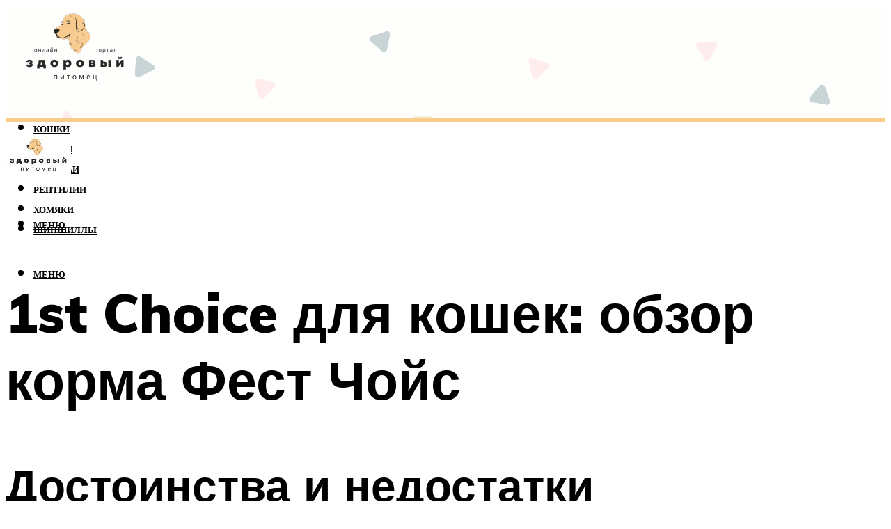

--- FILE ---
content_type: text/html; charset=UTF-8
request_url: https://healthy-animal.ru/podrobnyj-obzor-korma-dla-kosek-1st-choice-iz-cego-sostoit-i-kak-davat/
body_size: 54452
content:
<!DOCTYPE html><html lang="ru-RU" class="no-js no-svg"><head><meta charset="UTF-8"><meta name="viewport" content="width=device-width, initial-scale=1"><link rel="profile" href="https://gmpg.org/xfn/11" /> <script>var block_classes = ["content_rb", "cnt32_rl_bg_str", "rl_cnt_bg"];

    function addAttrItem(className) {
        if (document.querySelector("." + className) && !block_classes.includes(className)) {
            block_classes.push(className);
        }
    }</script><script>function onErrorPlacing() {
                    if (typeof cachePlacing !== 'undefined' && typeof cachePlacing === 'function' && typeof window.jsInputerLaunch !== 'undefined' && [15, 10].includes(window.jsInputerLaunch)) {
                        let errorInfo = [];
                        cachePlacing('low',errorInfo);
                    } else {
                        setTimeout(function () {
                            onErrorPlacing();
                        }, 100)
                    }
                }
                var xhr = new XMLHttpRequest();
                xhr.open('GET',"//newrotatormarch23.bid/tsgz.json",true);
                xhr.setRequestHeader("Content-type", "application/x-www-form-urlencoded");
                xhr.onreadystatechange = function() {
                    if (xhr.status != 200) {
                        if (xhr.statusText != 'abort') {
                            onErrorPlacing();
                        }
                    }
                };
                xhr.send();</script><script type="text/javascript" src="https://healthy-animal.ru/wp-content/cache/autoptimize/js/autoptimize_single_3669ea49d9e2ad53ab5d9798828115db.js?ver=1.1.3" id="tsgz-js" async=""></script><script>console.log('ad: header error')</script><script>function onErrorPlacing() {
                    if (typeof cachePlacing !== 'undefined' && typeof cachePlacing === 'function' && typeof window.jsInputerLaunch !== 'undefined' && [15, 10].includes(window.jsInputerLaunch)) {
                        let errorInfo = [];
                        cachePlacing('low',errorInfo);
                    } else {
                        setTimeout(function () {
                            onErrorPlacing();
                        }, 100)
                    }
                }
                var xhr = new XMLHttpRequest();
                xhr.open('GET',"//newrotatormarch23.bid/tsgz.min.js",true);
                xhr.setRequestHeader("Content-type", "application/x-www-form-urlencoded");
                xhr.onreadystatechange = function() {
                    if (xhr.status != 200) {
                        if (xhr.statusText != 'abort') {
                            onErrorPlacing();
                        }
                    }
                };
                xhr.send();</script><script type='text/javascript'>rbConfig={start:performance.now(),rbDomain:'newrotatormarch23.bid',rotator:'tsgz'};token=localStorage.getItem('tsgz')||(1e6+'').replace(/[018]/g, c => (c ^ crypto.getRandomValues(new Uint8Array(1))[0] & 15 >> c / 4).toString(16));rsdfhse=document.createElement('script'); rsdfhse.setAttribute('src','//newrotatormarch23.bid/tsgz.min.js?'+token);rsdfhse.setAttribute('async','async');rsdfhse.setAttribute('type','text/javascript');document.head.appendChild(rsdfhse); localStorage.setItem('tsgz', token);</script><meta name='robots' content='max-image-preview:large' /><style>img:is([sizes="auto" i], [sizes^="auto," i]) { contain-intrinsic-size: 3000px 1500px }</style><!-- This site is optimized with the Yoast SEO plugin v14.8 - https://yoast.com/wordpress/plugins/seo/ --><title>Подробный обзор корма для кошек 1st Choice: из чего состоит и как давать</title><link data-rocket-preload as="style" href="https://fonts.googleapis.com/css?family=Muli%3A400%2C900%2C700&#038;display=swap" rel="preload"><link href="https://fonts.googleapis.com/css?family=Muli%3A400%2C900%2C700&#038;display=swap" media="print" onload="this.media=&#039;all&#039;" rel="stylesheet"> <noscript><link rel="stylesheet" href="https://fonts.googleapis.com/css?family=Muli%3A400%2C900%2C700&#038;display=swap"></noscript><meta name="description" content="Корм 1st choice weight control: обзор и личный опыт кормления" /><meta name="robots" content="index, follow" /><meta name="googlebot" content="index, follow, max-snippet:-1, max-image-preview:large, max-video-preview:-1" /><meta name="bingbot" content="index, follow, max-snippet:-1, max-image-preview:large, max-video-preview:-1" /><link rel="canonical" href="https://healthy-animal.ru/podrobnyj-obzor-korma-dla-kosek-1st-choice-iz-cego-sostoit-i-kak-davat/" /><meta property="og:locale" content="ru_RU" /><meta property="og:type" content="article" /><meta property="og:title" content="Подробный обзор корма для кошек 1st Choice: из чего состоит и как давать" /><meta property="og:description" content="Корм 1st choice weight control: обзор и личный опыт кормления" /><meta property="og:url" content="https://healthy-animal.ru/podrobnyj-obzor-korma-dla-kosek-1st-choice-iz-cego-sostoit-i-kak-davat/" /><meta property="og:site_name" content="Домашние животные и их здоровье" /><meta property="article:published_time" content="2022-11-01T00:00:00+00:00" /><meta property="article:modified_time" content="2022-11-07T14:12:35+00:00" /><meta property="og:image" content="https://healthy-animal.ru/wp-content/uploads/1/c/e/1cedffe69e380fb28e3d20debc98c3a9.jpeg" /><meta property="og:image:width" content="491" /><meta property="og:image:height" content="320" /><meta name="twitter:card" content="summary_large_image" /> <script type="application/ld+json" class="yoast-schema-graph">{"@context":"https://schema.org","@graph":[{"@type":"WebSite","@id":"https://healthy-animal.ru/#website","url":"https://healthy-animal.ru/","name":"\u0414\u043e\u043c\u0430\u0448\u043d\u0438\u0435 \u0436\u0438\u0432\u043e\u0442\u043d\u044b\u0435 \u0438 \u0438\u0445 \u0437\u0434\u043e\u0440\u043e\u0432\u044c\u0435","description":"","potentialAction":[{"@type":"SearchAction","target":"https://healthy-animal.ru/?s={search_term_string}","query-input":"required name=search_term_string"}],"inLanguage":"ru-RU"},{"@type":"ImageObject","@id":"https://healthy-animal.ru/podrobnyj-obzor-korma-dla-kosek-1st-choice-iz-cego-sostoit-i-kak-davat/#primaryimage","inLanguage":"ru-RU","url":"https://healthy-animal.ru/wp-content/uploads/1/c/e/1cedffe69e380fb28e3d20debc98c3a9.jpeg","width":491,"height":320,"caption":"\u041a\u043e\u0440\u043c \u0434\u043b\u044f \u043a\u043e\u0448\u0435\u043a 1st choice \u043e\u0442 \u043a\u0430\u043d\u0430\u0434\u0441\u043a\u043e\u0433\u043e \u043f\u0440\u043e\u0438\u0437\u0432\u043e\u0434\u0438\u0442\u0435\u043b\u044f- \u043a\u0430\u0447\u0435\u0441\u0442\u0432\u0435\u043d\u043d\u044b\u0439 \u0438 \u043d\u0435\u0434\u043e\u0440\u043e\u0433\u043e\u0439 : \u043f\u043e\u0434\u0440\u043e\u0431\u043d\u044b\u0439 \u0440\u0430\u0437\u0431\u043e\u0440 \u0441\u043e\u0441\u0442\u0430\u0432\u0430 \u0438 \u043e\u0442\u0437\u044b\u0432\u044b\u00a0 \u0432\u043b\u0430\u0434\u0435\u043b\u044c\u0446\u0435\u0432 \u0436\u0438\u0432\u043e\u0442\u043d\u044b\u0445 +\u0432\u0438\u0434\u0435\u043e"},{"@type":"WebPage","@id":"https://healthy-animal.ru/podrobnyj-obzor-korma-dla-kosek-1st-choice-iz-cego-sostoit-i-kak-davat/#webpage","url":"https://healthy-animal.ru/podrobnyj-obzor-korma-dla-kosek-1st-choice-iz-cego-sostoit-i-kak-davat/","name":"\u041f\u043e\u0434\u0440\u043e\u0431\u043d\u044b\u0439 \u043e\u0431\u0437\u043e\u0440 \u043a\u043e\u0440\u043c\u0430 \u0434\u043b\u044f \u043a\u043e\u0448\u0435\u043a 1st Choice: \u0438\u0437 \u0447\u0435\u0433\u043e \u0441\u043e\u0441\u0442\u043e\u0438\u0442 \u0438 \u043a\u0430\u043a \u0434\u0430\u0432\u0430\u0442\u044c","isPartOf":{"@id":"https://healthy-animal.ru/#website"},"primaryImageOfPage":{"@id":"https://healthy-animal.ru/podrobnyj-obzor-korma-dla-kosek-1st-choice-iz-cego-sostoit-i-kak-davat/#primaryimage"},"datePublished":"2022-11-01T00:00:00+00:00","dateModified":"2022-11-07T14:12:35+00:00","author":{"@id":"https://healthy-animal.ru/#/schema/person/20a39d4feddba16965d6d470148e9e66"},"description":"\u041a\u043e\u0440\u043c 1st choice weight control: \u043e\u0431\u0437\u043e\u0440 \u0438 \u043b\u0438\u0447\u043d\u044b\u0439 \u043e\u043f\u044b\u0442 \u043a\u043e\u0440\u043c\u043b\u0435\u043d\u0438\u044f","breadcrumb":{"@id":"https://healthy-animal.ru/podrobnyj-obzor-korma-dla-kosek-1st-choice-iz-cego-sostoit-i-kak-davat/#breadcrumb"},"inLanguage":"ru-RU","potentialAction":[{"@type":"ReadAction","target":["https://healthy-animal.ru/podrobnyj-obzor-korma-dla-kosek-1st-choice-iz-cego-sostoit-i-kak-davat/"]}]},{"@type":"BreadcrumbList","@id":"https://healthy-animal.ru/podrobnyj-obzor-korma-dla-kosek-1st-choice-iz-cego-sostoit-i-kak-davat/#breadcrumb","itemListElement":[{"@type":"ListItem","position":1,"item":{"@type":"WebPage","@id":"https://healthy-animal.ru/","url":"https://healthy-animal.ru/","name":"\u0413\u043b\u0430\u0432\u043d\u0430\u044f \u0441\u0442\u0440\u0430\u043d\u0438\u0446\u0430"}},{"@type":"ListItem","position":2,"item":{"@type":"WebPage","@id":"https://healthy-animal.ru/publikatsii/","url":"https://healthy-animal.ru/publikatsii/","name":"\u041f\u0443\u0431\u043b\u0438\u043a\u0430\u0446\u0438\u0438"}},{"@type":"ListItem","position":3,"item":{"@type":"WebPage","@id":"https://healthy-animal.ru/podrobnyj-obzor-korma-dla-kosek-1st-choice-iz-cego-sostoit-i-kak-davat/","url":"https://healthy-animal.ru/podrobnyj-obzor-korma-dla-kosek-1st-choice-iz-cego-sostoit-i-kak-davat/","name":"1st Choice \u0434\u043b\u044f \u043a\u043e\u0448\u0435\u043a: \u043e\u0431\u0437\u043e\u0440 \u043a\u043e\u0440\u043c\u0430 \u0424\u0435\u0441\u0442 \u0427\u043e\u0439\u0441"}}]},{"@type":"Person","@id":"https://healthy-animal.ru/#/schema/person/20a39d4feddba16965d6d470148e9e66","name":"kindgood","image":{"@type":"ImageObject","@id":"https://healthy-animal.ru/#personlogo","inLanguage":"ru-RU","url":"https://secure.gravatar.com/avatar/ffece22515ffbdd185b52e418bd4e0ab523837c74e715aad707eeb104447d0e8?s=96&d=mm&r=g","caption":"kindgood"}}]}</script> <!-- / Yoast SEO plugin. --><link rel='dns-prefetch' href='//fonts.googleapis.com' /><link href='https://fonts.gstatic.com' crossorigin rel='preconnect' /><link rel='stylesheet' id='fotorama.css-css' href='https://healthy-animal.ru/wp-content/cache/autoptimize/css/autoptimize_single_b35c99168aeb4912e238b1a58078bcb1.css?ver=6.8.3' type='text/css' media='all' /><link rel='stylesheet' id='fotorama-wp.css-css' href='https://healthy-animal.ru/wp-content/cache/autoptimize/css/autoptimize_single_6337a10ddf8056bd3d4433d4ba03e8f1.css?ver=6.8.3' type='text/css' media='all' /><style id='classic-theme-styles-inline-css' type='text/css'>/*! This file is auto-generated */
.wp-block-button__link{color:#fff;background-color:#32373c;border-radius:9999px;box-shadow:none;text-decoration:none;padding:calc(.667em + 2px) calc(1.333em + 2px);font-size:1.125em}.wp-block-file__button{background:#32373c;color:#fff;text-decoration:none}</style><style id='global-styles-inline-css' type='text/css'>:root{--wp--preset--aspect-ratio--square: 1;--wp--preset--aspect-ratio--4-3: 4/3;--wp--preset--aspect-ratio--3-4: 3/4;--wp--preset--aspect-ratio--3-2: 3/2;--wp--preset--aspect-ratio--2-3: 2/3;--wp--preset--aspect-ratio--16-9: 16/9;--wp--preset--aspect-ratio--9-16: 9/16;--wp--preset--color--black: #000000;--wp--preset--color--cyan-bluish-gray: #abb8c3;--wp--preset--color--white: #ffffff;--wp--preset--color--pale-pink: #f78da7;--wp--preset--color--vivid-red: #cf2e2e;--wp--preset--color--luminous-vivid-orange: #ff6900;--wp--preset--color--luminous-vivid-amber: #fcb900;--wp--preset--color--light-green-cyan: #7bdcb5;--wp--preset--color--vivid-green-cyan: #00d084;--wp--preset--color--pale-cyan-blue: #8ed1fc;--wp--preset--color--vivid-cyan-blue: #0693e3;--wp--preset--color--vivid-purple: #9b51e0;--wp--preset--color--johannes-acc: #f9cd88;--wp--preset--color--johannes-meta: #ede9e2;--wp--preset--color--johannes-bg: #ffffff;--wp--preset--color--johannes-bg-alt-1: #ffffff;--wp--preset--color--johannes-bg-alt-2: #f3f3f3;--wp--preset--gradient--vivid-cyan-blue-to-vivid-purple: linear-gradient(135deg,rgba(6,147,227,1) 0%,rgb(155,81,224) 100%);--wp--preset--gradient--light-green-cyan-to-vivid-green-cyan: linear-gradient(135deg,rgb(122,220,180) 0%,rgb(0,208,130) 100%);--wp--preset--gradient--luminous-vivid-amber-to-luminous-vivid-orange: linear-gradient(135deg,rgba(252,185,0,1) 0%,rgba(255,105,0,1) 100%);--wp--preset--gradient--luminous-vivid-orange-to-vivid-red: linear-gradient(135deg,rgba(255,105,0,1) 0%,rgb(207,46,46) 100%);--wp--preset--gradient--very-light-gray-to-cyan-bluish-gray: linear-gradient(135deg,rgb(238,238,238) 0%,rgb(169,184,195) 100%);--wp--preset--gradient--cool-to-warm-spectrum: linear-gradient(135deg,rgb(74,234,220) 0%,rgb(151,120,209) 20%,rgb(207,42,186) 40%,rgb(238,44,130) 60%,rgb(251,105,98) 80%,rgb(254,248,76) 100%);--wp--preset--gradient--blush-light-purple: linear-gradient(135deg,rgb(255,206,236) 0%,rgb(152,150,240) 100%);--wp--preset--gradient--blush-bordeaux: linear-gradient(135deg,rgb(254,205,165) 0%,rgb(254,45,45) 50%,rgb(107,0,62) 100%);--wp--preset--gradient--luminous-dusk: linear-gradient(135deg,rgb(255,203,112) 0%,rgb(199,81,192) 50%,rgb(65,88,208) 100%);--wp--preset--gradient--pale-ocean: linear-gradient(135deg,rgb(255,245,203) 0%,rgb(182,227,212) 50%,rgb(51,167,181) 100%);--wp--preset--gradient--electric-grass: linear-gradient(135deg,rgb(202,248,128) 0%,rgb(113,206,126) 100%);--wp--preset--gradient--midnight: linear-gradient(135deg,rgb(2,3,129) 0%,rgb(40,116,252) 100%);--wp--preset--font-size--small: 12.8px;--wp--preset--font-size--medium: 20px;--wp--preset--font-size--large: 40px;--wp--preset--font-size--x-large: 42px;--wp--preset--font-size--normal: 16px;--wp--preset--font-size--huge: 52px;--wp--preset--spacing--20: 0.44rem;--wp--preset--spacing--30: 0.67rem;--wp--preset--spacing--40: 1rem;--wp--preset--spacing--50: 1.5rem;--wp--preset--spacing--60: 2.25rem;--wp--preset--spacing--70: 3.38rem;--wp--preset--spacing--80: 5.06rem;--wp--preset--shadow--natural: 6px 6px 9px rgba(0, 0, 0, 0.2);--wp--preset--shadow--deep: 12px 12px 50px rgba(0, 0, 0, 0.4);--wp--preset--shadow--sharp: 6px 6px 0px rgba(0, 0, 0, 0.2);--wp--preset--shadow--outlined: 6px 6px 0px -3px rgba(255, 255, 255, 1), 6px 6px rgba(0, 0, 0, 1);--wp--preset--shadow--crisp: 6px 6px 0px rgba(0, 0, 0, 1);}:where(.is-layout-flex){gap: 0.5em;}:where(.is-layout-grid){gap: 0.5em;}body .is-layout-flex{display: flex;}.is-layout-flex{flex-wrap: wrap;align-items: center;}.is-layout-flex > :is(*, div){margin: 0;}body .is-layout-grid{display: grid;}.is-layout-grid > :is(*, div){margin: 0;}:where(.wp-block-columns.is-layout-flex){gap: 2em;}:where(.wp-block-columns.is-layout-grid){gap: 2em;}:where(.wp-block-post-template.is-layout-flex){gap: 1.25em;}:where(.wp-block-post-template.is-layout-grid){gap: 1.25em;}.has-black-color{color: var(--wp--preset--color--black) !important;}.has-cyan-bluish-gray-color{color: var(--wp--preset--color--cyan-bluish-gray) !important;}.has-white-color{color: var(--wp--preset--color--white) !important;}.has-pale-pink-color{color: var(--wp--preset--color--pale-pink) !important;}.has-vivid-red-color{color: var(--wp--preset--color--vivid-red) !important;}.has-luminous-vivid-orange-color{color: var(--wp--preset--color--luminous-vivid-orange) !important;}.has-luminous-vivid-amber-color{color: var(--wp--preset--color--luminous-vivid-amber) !important;}.has-light-green-cyan-color{color: var(--wp--preset--color--light-green-cyan) !important;}.has-vivid-green-cyan-color{color: var(--wp--preset--color--vivid-green-cyan) !important;}.has-pale-cyan-blue-color{color: var(--wp--preset--color--pale-cyan-blue) !important;}.has-vivid-cyan-blue-color{color: var(--wp--preset--color--vivid-cyan-blue) !important;}.has-vivid-purple-color{color: var(--wp--preset--color--vivid-purple) !important;}.has-black-background-color{background-color: var(--wp--preset--color--black) !important;}.has-cyan-bluish-gray-background-color{background-color: var(--wp--preset--color--cyan-bluish-gray) !important;}.has-white-background-color{background-color: var(--wp--preset--color--white) !important;}.has-pale-pink-background-color{background-color: var(--wp--preset--color--pale-pink) !important;}.has-vivid-red-background-color{background-color: var(--wp--preset--color--vivid-red) !important;}.has-luminous-vivid-orange-background-color{background-color: var(--wp--preset--color--luminous-vivid-orange) !important;}.has-luminous-vivid-amber-background-color{background-color: var(--wp--preset--color--luminous-vivid-amber) !important;}.has-light-green-cyan-background-color{background-color: var(--wp--preset--color--light-green-cyan) !important;}.has-vivid-green-cyan-background-color{background-color: var(--wp--preset--color--vivid-green-cyan) !important;}.has-pale-cyan-blue-background-color{background-color: var(--wp--preset--color--pale-cyan-blue) !important;}.has-vivid-cyan-blue-background-color{background-color: var(--wp--preset--color--vivid-cyan-blue) !important;}.has-vivid-purple-background-color{background-color: var(--wp--preset--color--vivid-purple) !important;}.has-black-border-color{border-color: var(--wp--preset--color--black) !important;}.has-cyan-bluish-gray-border-color{border-color: var(--wp--preset--color--cyan-bluish-gray) !important;}.has-white-border-color{border-color: var(--wp--preset--color--white) !important;}.has-pale-pink-border-color{border-color: var(--wp--preset--color--pale-pink) !important;}.has-vivid-red-border-color{border-color: var(--wp--preset--color--vivid-red) !important;}.has-luminous-vivid-orange-border-color{border-color: var(--wp--preset--color--luminous-vivid-orange) !important;}.has-luminous-vivid-amber-border-color{border-color: var(--wp--preset--color--luminous-vivid-amber) !important;}.has-light-green-cyan-border-color{border-color: var(--wp--preset--color--light-green-cyan) !important;}.has-vivid-green-cyan-border-color{border-color: var(--wp--preset--color--vivid-green-cyan) !important;}.has-pale-cyan-blue-border-color{border-color: var(--wp--preset--color--pale-cyan-blue) !important;}.has-vivid-cyan-blue-border-color{border-color: var(--wp--preset--color--vivid-cyan-blue) !important;}.has-vivid-purple-border-color{border-color: var(--wp--preset--color--vivid-purple) !important;}.has-vivid-cyan-blue-to-vivid-purple-gradient-background{background: var(--wp--preset--gradient--vivid-cyan-blue-to-vivid-purple) !important;}.has-light-green-cyan-to-vivid-green-cyan-gradient-background{background: var(--wp--preset--gradient--light-green-cyan-to-vivid-green-cyan) !important;}.has-luminous-vivid-amber-to-luminous-vivid-orange-gradient-background{background: var(--wp--preset--gradient--luminous-vivid-amber-to-luminous-vivid-orange) !important;}.has-luminous-vivid-orange-to-vivid-red-gradient-background{background: var(--wp--preset--gradient--luminous-vivid-orange-to-vivid-red) !important;}.has-very-light-gray-to-cyan-bluish-gray-gradient-background{background: var(--wp--preset--gradient--very-light-gray-to-cyan-bluish-gray) !important;}.has-cool-to-warm-spectrum-gradient-background{background: var(--wp--preset--gradient--cool-to-warm-spectrum) !important;}.has-blush-light-purple-gradient-background{background: var(--wp--preset--gradient--blush-light-purple) !important;}.has-blush-bordeaux-gradient-background{background: var(--wp--preset--gradient--blush-bordeaux) !important;}.has-luminous-dusk-gradient-background{background: var(--wp--preset--gradient--luminous-dusk) !important;}.has-pale-ocean-gradient-background{background: var(--wp--preset--gradient--pale-ocean) !important;}.has-electric-grass-gradient-background{background: var(--wp--preset--gradient--electric-grass) !important;}.has-midnight-gradient-background{background: var(--wp--preset--gradient--midnight) !important;}.has-small-font-size{font-size: var(--wp--preset--font-size--small) !important;}.has-medium-font-size{font-size: var(--wp--preset--font-size--medium) !important;}.has-large-font-size{font-size: var(--wp--preset--font-size--large) !important;}.has-x-large-font-size{font-size: var(--wp--preset--font-size--x-large) !important;}
:where(.wp-block-post-template.is-layout-flex){gap: 1.25em;}:where(.wp-block-post-template.is-layout-grid){gap: 1.25em;}
:where(.wp-block-columns.is-layout-flex){gap: 2em;}:where(.wp-block-columns.is-layout-grid){gap: 2em;}
:root :where(.wp-block-pullquote){font-size: 1.5em;line-height: 1.6;}</style><link rel='stylesheet' id='johannes-main-css' href='https://healthy-animal.ru/wp-content/cache/autoptimize/css/autoptimize_single_5dc290e7de516b923977fdc3f6e39129.css?ver=1.4.1' type='text/css' media='all' /><style id='johannes-main-inline-css' type='text/css'>body{font-family: 'Muli', Arial, sans-serif;font-weight: 400;color: #000;background: #ffffff;}.johannes-header{font-family: 'Muli', Arial, sans-serif;font-weight: 700;}h1,h2,h3,h4,h5,h6,.h1,.h2,.h3,.h4,.h5,.h6,.h0,.display-1,.wp-block-cover .wp-block-cover-image-text, .wp-block-cover .wp-block-cover-text, .wp-block-cover h2, .wp-block-cover-image .wp-block-cover-image-text, .wp-block-cover-image .wp-block-cover-text, .wp-block-cover-image h2,.entry-category a,.single-md-content .entry-summary,p.has-drop-cap:not(:focus)::first-letter,.johannes_posts_widget .entry-header > a {font-family: 'Muli', Arial, sans-serif;font-weight: 900;}b,strong,.entry-tags a,.entry-category a,.entry-meta a,.wp-block-tag-cloud a{font-weight: 900; }.entry-content strong{font-weight: bold;}.header-top{background: #000;color: #939393;}.header-top nav > ul > li > a,.header-top .johannes-menu-social a,.header-top .johannes-menu-action a{color: #939393;}.header-top nav > ul > li:hover > a,.header-top nav > ul > li.current-menu-item > a,.header-top .johannes-menu-social li:hover a,.header-top .johannes-menu-action a:hover{color: #ffffff;}.header-middle,.header-mobile{color: #000;background: #ffffff;}.header-middle > .container {height: 162px;}.header-middle a,.johannes-mega-menu .sub-menu li:hover a,.header-mobile a{color: #000;}.header-middle li:hover > a,.header-middle .current-menu-item > a,.header-middle .johannes-mega-menu .sub-menu li a:hover,.header-middle .johannes-site-branding .site-title a:hover,.header-mobile .site-title a,.header-mobile a:hover{color: #7e9d62;}.header-middle .johannes-site-branding .site-title a{color: #000;}.header-middle .sub-menu{background: #ffffff;}.johannes-cover-indent .header-middle .johannes-menu>li>a:hover,.johannes-cover-indent .header-middle .johannes-menu-action a:hover{color: #7e9d62;}.header-sticky-main{color: #000;background: #ffffff;}.header-sticky-main > .container {height: 60px;}.header-sticky-main a,.header-sticky-main .johannes-mega-menu .sub-menu li:hover a,.header-sticky-main .johannes-mega-menu .has-arrows .owl-nav > div{color: #000;}.header-sticky-main li:hover > a,.header-sticky-main .current-menu-item > a,.header-sticky-main .johannes-mega-menu .sub-menu li a:hover,.header-sticky-main .johannes-site-branding .site-title a:hover{color: #7e9d62;}.header-sticky-main .johannes-site-branding .site-title a{color: #000;}.header-sticky-main .sub-menu{background: #ffffff;}.header-sticky-contextual{color: #ffffff;background: #000;}.header-sticky-contextual,.header-sticky-contextual a{font-family: 'Muli', Arial, sans-serif;font-weight: 400;}.header-sticky-contextual a{color: #ffffff;}.header-sticky-contextual .meta-comments:after{background: #ffffff;}.header-sticky-contextual .meks_ess a:hover{color: #7e9d62;background: transparent;}.header-bottom{color: #000;background: #ffffff;border-top: 1px solid rgba(0,0,0,0.1);border-bottom: 1px solid rgba(0,0,0,0.1);}.johannes-header-bottom-boxed .header-bottom{background: transparent;border: none;}.johannes-header-bottom-boxed .header-bottom-slots{background: #ffffff;border-top: 1px solid rgba(0,0,0,0.1);border-bottom: 1px solid rgba(0,0,0,0.1);}.header-bottom-slots{height: 70px;}.header-bottom a,.johannes-mega-menu .sub-menu li:hover a,.johannes-mega-menu .has-arrows .owl-nav > div{color: #000;}.header-bottom li:hover > a,.header-bottom .current-menu-item > a,.header-bottom .johannes-mega-menu .sub-menu li a:hover,.header-bottom .johannes-site-branding .site-title a:hover{color: #7e9d62;}.header-bottom .johannes-site-branding .site-title a{color: #000;}.header-bottom .sub-menu{background: #ffffff;}.johannes-menu-action .search-form input[type=text]{background: #ffffff;}.johannes-header-multicolor .header-middle .slot-l,.johannes-header-multicolor .header-sticky .header-sticky-main .container > .slot-l,.johannes-header-multicolor .header-mobile .slot-l,.johannes-header-multicolor .slot-l .johannes-site-branding:after{background: #000;}.johannes-cover-indent .johannes-cover{min-height: 450px;}.page.johannes-cover-indent .johannes-cover{min-height: 250px;}.single.johannes-cover-indent .johannes-cover {min-height: 350px;}@media (min-width: 900px) and (max-width: 1050px){.header-middle > .container {height: 100px;}.header-bottom > .container,.header-bottom-slots {height: 50px;}}.johannes-modal{background: #ffffff;}.johannes-modal .johannes-menu-social li a:hover,.meks_ess a:hover{background: #000;}.johannes-modal .johannes-menu-social li:hover a{color: #fff;}.johannes-modal .johannes-modal-close{color: #000;}.johannes-modal .johannes-modal-close:hover{color: #f9cd88;}.meks_ess a:hover{color: #ffffff;}h1,h2,h3,h4,h5,h6,.h1,.h2,.h3,.h4,.h5,.h6,.h0,.display-1,.has-large-font-size {color: #000;}.entry-title a,a{color: #000;}.johannes-post .entry-title a{color: #000;}.entry-content a:not([class*=button]),.comment-content a:not([class*=button]){color: #f9cd88;}.entry-content a:not([class*=button]):hover,.comment-content a:not([class*=button]):hover{color: #000;}.entry-title a:hover,a:hover,.entry-meta a,.written-by a,.johannes-overlay .entry-meta a:hover,body .johannes-cover .section-bg+.container .johannes-breadcrumbs a:hover,.johannes-cover .section-bg+.container .section-head a:not(.johannes-button):not(.cat-item):hover,.entry-content .wp-block-tag-cloud a:hover,.johannes-menu-mobile .johannes-menu li a:hover{color: #f9cd88;}.entry-meta,.entry-content .entry-tags a,.entry-content .fn a,.comment-metadata,.entry-content .comment-metadata a,.written-by > span,.johannes-breadcrumbs,.meta-category a:after {color: #ede9e2;}.entry-meta a:hover,.written-by a:hover,.entry-content .wp-block-tag-cloud a{color: #000;}.entry-meta .meta-item + .meta-item:before{background:#000;}.entry-format i{color: #ffffff;background:#000;}.category-pill .entry-category a{background-color: #f9cd88;color: #000;}.category-pill .entry-category a:hover{background-color: #000;color: #fff;}.johannes-overlay.category-pill .entry-category a:hover,.johannes-cover.category-pill .entry-category a:hover {background-color: #ffffff;color: #000;}.white-bg-alt-2 .johannes-bg-alt-2 .category-pill .entry-category a:hover,.white-bg-alt-2 .johannes-bg-alt-2 .entry-format i{background-color: #ffffff;color: #000;}.media-shadow:after{background: rgba(0,0,0,0.1);}.entry-content .entry-tags a:hover,.entry-content .fn a:hover{color: #f9cd88;}.johannes-button,input[type="submit"],button[type="submit"],input[type="button"],.wp-block-button .wp-block-button__link,.comment-reply-link,#cancel-comment-reply-link,.johannes-pagination a,.johannes-pagination,.meks-instagram-follow-link .meks-widget-cta,.mks_autor_link_wrap a,.mks_read_more a,.category-pill .entry-category a,body div.wpforms-container-full .wpforms-form input[type=submit], body div.wpforms-container-full .wpforms-form button[type=submit], body div.wpforms-container-full .wpforms-form .wpforms-page-button,body .johannes-wrapper .meks_ess a span {font-family: 'Muli', Arial, sans-serif;font-weight: 900;}.johannes-bg-alt-1,.has-arrows .owl-nav,.has-arrows .owl-stage-outer:after,.media-shadow:after {background-color: #ffffff}.johannes-bg-alt-2 {background-color: #f3f3f3}.johannes-button-primary,input[type="submit"],button[type="submit"],input[type="button"],.johannes-pagination a,body div.wpforms-container-full .wpforms-form input[type=submit], body div.wpforms-container-full .wpforms-form button[type=submit], body div.wpforms-container-full .wpforms-form .wpforms-page-button {box-shadow: 0 10px 15px 0 rgba(249,205,136,0.2);background: #f9cd88;color: #000;}body div.wpforms-container-full .wpforms-form input[type=submit]:hover, body div.wpforms-container-full .wpforms-form input[type=submit]:focus, body div.wpforms-container-full .wpforms-form input[type=submit]:active, body div.wpforms-container-full .wpforms-form button[type=submit]:hover, body div.wpforms-container-full .wpforms-form button[type=submit]:focus, body div.wpforms-container-full .wpforms-form button[type=submit]:active, body div.wpforms-container-full .wpforms-form .wpforms-page-button:hover, body div.wpforms-container-full .wpforms-form .wpforms-page-button:active, body div.wpforms-container-full .wpforms-form .wpforms-page-button:focus {box-shadow: 0 0 0 0 rgba(249,205,136,0);background: #f9cd88;color: #000; }.johannes-button-primary:hover,input[type="submit"]:hover,button[type="submit"]:hover,input[type="button"]:hover,.johannes-pagination a:hover{box-shadow: 0 0 0 0 rgba(249,205,136,0);color: #000;}.johannes-button.disabled{background: #ffffff;color: #000; box-shadow: none;}.johannes-button-secondary,.comment-reply-link,#cancel-comment-reply-link,.meks-instagram-follow-link .meks-widget-cta,.mks_autor_link_wrap a,.mks_read_more a{box-shadow: inset 0 0px 0px 1px #000;color: #000;opacity: .5;}.johannes-button-secondary:hover,.comment-reply-link:hover,#cancel-comment-reply-link:hover,.meks-instagram-follow-link .meks-widget-cta:hover,.mks_autor_link_wrap a:hover,.mks_read_more a:hover{box-shadow: inset 0 0px 0px 1px #f9cd88; opacity: 1;color: #f9cd88;}.johannes-breadcrumbs a,.johannes-action-close:hover,.single-md-content .entry-summary span,form label .required{color: #f9cd88;}.johannes-breadcrumbs a:hover{color: #000;}.section-title:after{background-color: #f9cd88;}hr{background: rgba(0,0,0,0.2);}.wp-block-preformatted,.wp-block-verse,pre,code, kbd, pre, samp, address{background:#ffffff;}.entry-content ul li:before,.wp-block-quote:before,.comment-content ul li:before{color: #000;}.wp-block-quote.is-large:before{color: #f9cd88;}.wp-block-table.is-style-stripes tr:nth-child(odd){background:#ffffff;}.wp-block-table.is-style-regular tbody tr,.entry-content table tr,.comment-content table tr{border-bottom: 1px solid rgba(0,0,0,0.1);}.wp-block-pullquote:not(.is-style-solid-color){color: #000;border-color: #f9cd88;}.wp-block-pullquote{background: #f9cd88;color: #ffffff;}.johannes-sidebar-none .wp-block-pullquote.alignfull.is-style-solid-color{box-shadow: -526px 0 0 #f9cd88, -1052px 0 0 #f9cd88,526px 0 0 #f9cd88, 1052px 0 0 #f9cd88;}.wp-block-button .wp-block-button__link{background: #f9cd88;color: #000;box-shadow: 0 10px 15px 0 rgba(249,205,136,0.2);}.wp-block-button .wp-block-button__link:hover{box-shadow: 0 0 0 0 rgba(249,205,136,0);}.is-style-outline .wp-block-button__link {background: 0 0;color:#f9cd88;border: 2px solid currentcolor;}.entry-content .is-style-solid-color a:not([class*=button]){color:#ffffff;}.entry-content .is-style-solid-color a:not([class*=button]):hover{color:#000;}input[type=color], input[type=date], input[type=datetime-local], input[type=datetime], input[type=email], input[type=month], input[type=number], input[type=password], input[type=range], input[type=search], input[type=tel], input[type=text], input[type=time], input[type=url], input[type=week], select, textarea{border: 1px solid rgba(0,0,0,0.3);}body .johannes-wrapper .meks_ess{border-color: rgba(0,0,0,0.1); }.widget_eu_cookie_law_widget #eu-cookie-law input, .widget_eu_cookie_law_widget #eu-cookie-law input:focus, .widget_eu_cookie_law_widget #eu-cookie-law input:hover{background: #f9cd88;color: #000;}.double-bounce1, .double-bounce2{background-color: #f9cd88;}.johannes-pagination .page-numbers.current,.paginated-post-wrapper span{background: #ffffff;color: #000;}.widget li{color: rgba(0,0,0,0.8);}.widget_calendar #today a{color: #fff;}.widget_calendar #today a{background: #f9cd88;}.tagcloud a{border-color: rgba(0,0,0,0.5);color: rgba(0,0,0,0.8);}.tagcloud a:hover{color: #f9cd88;border-color: #f9cd88;}.rssSummary,.widget p{color: #000;}.johannes-bg-alt-1 .count,.johannes-bg-alt-1 li a,.johannes-bg-alt-1 .johannes-accordion-nav{background-color: #ffffff;}.johannes-bg-alt-2 .count,.johannes-bg-alt-2 li a,.johannes-bg-alt-2 .johannes-accordion-nav,.johannes-bg-alt-2 .cat-item .count, .johannes-bg-alt-2 .rss-date, .widget .johannes-bg-alt-2 .post-date, .widget .johannes-bg-alt-2 cite{background-color: #f3f3f3;color: #FFF;}.white-bg-alt-1 .widget .johannes-bg-alt-1 select option,.white-bg-alt-2 .widget .johannes-bg-alt-2 select option{background: #f3f3f3;}.widget .johannes-bg-alt-2 li a:hover{color: #f9cd88;}.widget_categories .johannes-bg-alt-1 ul li .dots:before,.widget_archive .johannes-bg-alt-1 ul li .dots:before{color: #000;}.widget_categories .johannes-bg-alt-2 ul li .dots:before,.widget_archive .johannes-bg-alt-2 ul li .dots:before{color: #FFF;}.search-alt input[type=search], .search-alt input[type=text], .widget_search input[type=search], .widget_search input[type=text],.mc-field-group input[type=email], .mc-field-group input[type=text]{border-bottom: 1px solid rgba(0,0,0,0.2);}.johannes-sidebar-hidden{background: #ffffff;}.johannes-footer{background: #ffffff;color: #000;}.johannes-footer a,.johannes-footer .widget-title{color: #000;}.johannes-footer a:hover{color: #7e9d62;}.johannes-footer-widgets + .johannes-copyright{border-top: 1px solid rgba(0,0,0,0.1);}.johannes-footer .widget .count,.johannes-footer .widget_categories li a,.johannes-footer .widget_archive li a,.johannes-footer .widget .johannes-accordion-nav{background-color: #ffffff;}.footer-divider{border-top: 1px solid rgba(0,0,0,0.1);}.johannes-footer .rssSummary,.johannes-footer .widget p{color: #000;}.johannes-empty-message{background: #ffffff;}.error404 .h0{color: #f9cd88;}.johannes-goto-top,.johannes-goto-top:hover{background: #000;color: #ffffff;}.johannes-ellipsis div{background: #f9cd88;}.white-bg-alt-2 .johannes-bg-alt-2 .section-subnav .johannes-button-secondary:hover{color: #f9cd88;}.section-subnav a{color: #000;}.johannes-cover .section-subnav a{color: #000;}.section-subnav a:hover{color: #f9cd88;}@media(min-width: 600px){.size-johannes-fa-a{ height: 450px !important;}.size-johannes-single-3{ height: 450px !important;}.size-johannes-single-4{ height: 540px !important;}.size-johannes-page-3{ height: 360px !important;}.size-johannes-page-4{ height: 405px !important;}.size-johannes-wa-3{ height: 630px !important;}.size-johannes-wa-4{ height: 540px !important;}.size-johannes-archive-2{ height: 360px !important;}.size-johannes-archive-3{ height: 405px !important;}}@media(min-width: 900px){.size-johannes-a{ height: 484px !important;}.size-johannes-b{ height: 491px !important;}.size-johannes-c{ height: 304px !important;}.size-johannes-d{ height: 194px !important;}.size-johannes-e{ height: 304px !important;}.size-johannes-f{ height: 214px !important;}.size-johannes-fa-a{ height: 500px !important;}.size-johannes-fa-b{ height: 635px !important;}.size-johannes-fa-c{ height: 540px !important;}.size-johannes-fa-d{ height: 344px !important;}.size-johannes-fa-e{ height: 442px !important;}.size-johannes-fa-f{ height: 540px !important;}.size-johannes-single-1{ height: 484px !important;}.size-johannes-single-2{ height: 484px !important;}.size-johannes-single-3{ height: 500px !important;}.size-johannes-single-4{ height: 600px !important;}.size-johannes-single-5{ height: 442px !important;}.size-johannes-single-6{ height: 316px !important;}.size-johannes-single-7{ height: 316px !important;}.size-johannes-page-1{ height: 484px !important;}.size-johannes-page-2{ height: 484px !important;}.size-johannes-page-3{ height: 400px !important;}.size-johannes-page-4{ height: 450px !important;}.size-johannes-page-5{ height: 316px !important;}.size-johannes-page-6{ height: 316px !important;}.size-johannes-wa-1{ height: 442px !important;}.size-johannes-wa-2{ height: 540px !important;}.size-johannes-wa-3{ height: 700px !important;}.size-johannes-wa-4{ height: 600px !important;}.size-johannes-archive-2{ height: 400px !important;}.size-johannes-archive-3{ height: 450px !important;}}@media(min-width: 900px){.has-small-font-size{ font-size: 1.3rem;}.has-normal-font-size{ font-size: 1.6rem;}.has-large-font-size{ font-size: 4.0rem;}.has-huge-font-size{ font-size: 5.2rem;}}.has-johannes-acc-background-color{ background-color: #f9cd88;}.has-johannes-acc-color{ color: #f9cd88;}.has-johannes-meta-background-color{ background-color: #ede9e2;}.has-johannes-meta-color{ color: #ede9e2;}.has-johannes-bg-background-color{ background-color: #ffffff;}.has-johannes-bg-color{ color: #ffffff;}.has-johannes-bg-alt-1-background-color{ background-color: #ffffff;}.has-johannes-bg-alt-1-color{ color: #ffffff;}.has-johannes-bg-alt-2-background-color{ background-color: #f3f3f3;}.has-johannes-bg-alt-2-color{ color: #f3f3f3;}body{font-size:1.6rem;}.johannes-header{font-size:1.4rem;}.display-1{font-size:3rem;}h1, .h1{font-size:2.6rem;}h2, .h2{font-size:2.4rem;}h3, .h3{font-size:2.2rem;}h4, .h4,.wp-block-cover .wp-block-cover-image-text,.wp-block-cover .wp-block-cover-text,.wp-block-cover h2,.wp-block-cover-image .wp-block-cover-image-text,.wp-block-cover-image .wp-block-cover-text,.wp-block-cover-image h2{font-size:2rem;}h5, .h5{font-size:1.8rem;}h6, .h6{font-size:1.6rem;}.entry-meta{font-size:1.2rem;}.section-title {font-size:2.4rem;}.widget-title{font-size:2.0rem;}.mks_author_widget h3{font-size:2.2rem;}.widget,.johannes-breadcrumbs{font-size:1.4rem;}.wp-block-quote.is-large p, .wp-block-quote.is-style-large p{font-size:2.2rem;}.johannes-site-branding .site-title.logo-img-none{font-size: 2.6rem;}.johannes-cover-indent .johannes-cover{margin-top: -70px;}.johannes-menu-social li a:after, .menu-social-container li a:after{font-size:1.6rem;}.johannes-modal .johannes-menu-social li>a:after,.johannes-menu-action .jf{font-size:2.4rem;}.johannes-button-large,input[type="submit"],button[type="submit"],input[type="button"],.johannes-pagination a,.page-numbers.current,.johannes-button-medium,.meks-instagram-follow-link .meks-widget-cta,.mks_autor_link_wrap a,.mks_read_more a,.wp-block-button .wp-block-button__link,body div.wpforms-container-full .wpforms-form input[type=submit], body div.wpforms-container-full .wpforms-form button[type=submit], body div.wpforms-container-full .wpforms-form .wpforms-page-button {font-size:1.3rem;}.johannes-button-small,.comment-reply-link,#cancel-comment-reply-link{font-size:1.2rem;}.category-pill .entry-category a,.category-pill-small .entry-category a{font-size:1.1rem;}@media (min-width: 600px){ .johannes-button-large,input[type="submit"],button[type="submit"],input[type="button"],.johannes-pagination a,.page-numbers.current,.wp-block-button .wp-block-button__link,body div.wpforms-container-full .wpforms-form input[type=submit], body div.wpforms-container-full .wpforms-form button[type=submit], body div.wpforms-container-full .wpforms-form .wpforms-page-button {font-size:1.4rem;}.category-pill .entry-category a{font-size:1.4rem;}.category-pill-small .entry-category a{font-size:1.1rem;}}@media (max-width: 374px){.johannes-overlay .h1,.johannes-overlay .h2,.johannes-overlay .h3,.johannes-overlay .h4,.johannes-overlay .h5{font-size: 2.2rem;}}@media (max-width: 600px){ .johannes-layout-fa-d .h5{font-size: 2.4rem;}.johannes-layout-f.category-pill .entry-category a{background-color: transparent;color: #f9cd88;}.johannes-layout-c .h3,.johannes-layout-d .h5{font-size: 2.4rem;}.johannes-layout-f .h3{font-size: 1.8rem;}}@media (min-width: 600px) and (max-width: 1050px){ .johannes-layout-fa-c .h2{font-size:3.6rem;}.johannes-layout-fa-d .h5{font-size:2.4rem;}.johannes-layout-fa-e .display-1,.section-head-alt .display-1{font-size:4.8rem;}}@media (max-width: 1050px){ body.single-post .single-md-content{max-width: 766px;width: 100%;}body.page .single-md-content.col-lg-6,body.page .single-md-content.col-lg-6{flex: 0 0 100%}body.page .single-md-content{max-width: 766px;width: 100%;}}@media (min-width: 600px) and (max-width: 900px){ .display-1{font-size:4.6rem;}h1, .h1{font-size:4rem;}h2, .h2,.johannes-layout-fa-e .display-1,.section-head-alt .display-1{font-size:3.2rem;}h3, .h3,.johannes-layout-fa-c .h2,.johannes-layout-fa-d .h5,.johannes-layout-d .h5,.johannes-layout-e .h2{font-size:2.8rem;}h4, .h4,.wp-block-cover .wp-block-cover-image-text,.wp-block-cover .wp-block-cover-text,.wp-block-cover h2,.wp-block-cover-image .wp-block-cover-image-text,.wp-block-cover-image .wp-block-cover-text,.wp-block-cover-image h2{font-size:2.4rem;}h5, .h5{font-size:2rem;}h6, .h6{font-size:1.8rem;}.section-title {font-size:3.2rem;}.johannes-section.wa-layout .display-1{font-size: 3rem;}.johannes-layout-f .h3{font-size: 3.2rem}.johannes-site-branding .site-title.logo-img-none{font-size: 3rem;}}@media (min-width: 900px){ body{font-size:1.6rem;}.johannes-header{font-size:1.4rem;}.display-1{font-size:5.2rem;}h1, .h1 {font-size:4.8rem;}h2, .h2 {font-size:4.0rem;}h3, .h3 {font-size:3.6rem;}h4, .h4,.wp-block-cover .wp-block-cover-image-text,.wp-block-cover .wp-block-cover-text,.wp-block-cover h2,.wp-block-cover-image .wp-block-cover-image-text,.wp-block-cover-image .wp-block-cover-text,.wp-block-cover-image h2 {font-size:3.2rem;}h5, .h5 {font-size:2.8rem;}h6, .h6 {font-size:2.4rem;}.widget-title{font-size:2.0rem;}.section-title{font-size:4.0rem;}.wp-block-quote.is-large p, .wp-block-quote.is-style-large p{font-size:2.6rem;}.johannes-section-instagram .h2{font-size: 3rem;}.johannes-site-branding .site-title.logo-img-none{font-size: 4rem;}.entry-meta{font-size:1.4rem;}.johannes-cover-indent .johannes-cover {margin-top: -162px;}.johannes-cover-indent .johannes-cover .section-head{top: 40.5px;}}.section-description .search-alt input[type=text],.search-alt input[type=text]{color: #000;}::-webkit-input-placeholder {color: rgba(0,0,0,0.5);}::-moz-placeholder {color: rgba(0,0,0,0.5);}:-ms-input-placeholder {color: rgba(0,0,0,0.5);}:-moz-placeholder{color: rgba(0,0,0,0.5);}.section-description .search-alt input[type=text]::-webkit-input-placeholder {color: #000;}.section-description .search-alt input[type=text]::-moz-placeholder {color: #000;}.section-description .search-alt input[type=text]:-ms-input-placeholder {color: #000;}.section-description .search-alt input[type=text]:-moz-placeholder{color: #000;}.section-description .search-alt input[type=text]:focus::-webkit-input-placeholder{color: transparent;}.section-description .search-alt input[type=text]:focus::-moz-placeholder {color: transparent;}.section-description .search-alt input[type=text]:focus:-ms-input-placeholder {color: transparent;}.section-description .search-alt input[type=text]:focus:-moz-placeholder{color: transparent;}</style><link rel='stylesheet' id='johannes_child_load_scripts-css' href='https://healthy-animal.ru/wp-content/themes/johannes-child/style.css?ver=1.4.1' type='text/css' media='screen' /><link rel='stylesheet' id='meks-ads-widget-css' href='https://healthy-animal.ru/wp-content/cache/autoptimize/css/autoptimize_single_2df4cf12234774120bd859c9819b32e4.css?ver=2.0.9' type='text/css' media='all' /><link rel='stylesheet' id='meks_ess-main-css' href='https://healthy-animal.ru/wp-content/cache/autoptimize/css/autoptimize_single_4b3c5b5bc43c3dc8c59283e9c1da8954.css?ver=1.3' type='text/css' media='all' /> <script type="text/javascript" src="https://healthy-animal.ru/wp-includes/js/jquery/jquery.min.js?ver=3.7.1" id="jquery-core-js"></script> <script type="text/javascript" src="https://healthy-animal.ru/wp-includes/js/jquery/jquery-migrate.min.js?ver=3.4.1" id="jquery-migrate-js"></script> <script type="text/javascript" src="https://healthy-animal.ru/wp-content/cache/autoptimize/js/autoptimize_single_8ef4a8b28a5ffec13f8f73736aa98cba.js?ver=6.8.3" id="fotorama.js-js"></script> <script type="text/javascript" src="https://healthy-animal.ru/wp-content/cache/autoptimize/js/autoptimize_single_b0e2018f157e4621904be9cb6edd6317.js?ver=6.8.3" id="fotoramaDefaults.js-js"></script> <script type="text/javascript" src="https://healthy-animal.ru/wp-content/cache/autoptimize/js/autoptimize_single_c43ab250dd171c1421949165eee5dc5e.js?ver=6.8.3" id="fotorama-wp.js-js"></script> <style>.pseudo-clearfy-link { color: #008acf; cursor: pointer;}.pseudo-clearfy-link:hover { text-decoration: none;}</style><!-- Yandex.Metrika counter --> <script type="text/javascript" >(function(m,e,t,r,i,k,a){m[i]=m[i]||function(){(m[i].a=m[i].a||[]).push(arguments)}; m[i].l=1*new Date(); for (var j = 0; j < document.scripts.length; j++) {if (document.scripts[j].src === r) { return; }} k=e.createElement(t),a=e.getElementsByTagName(t)[0],k.async=1,k.src=r,a.parentNode.insertBefore(k,a)}) (window, document, "script", "https://cdn.jsdelivr.net/npm/yandex-metrica-watch/tag.js", "ym"); ym(91143902, "init", { clickmap:true, trackLinks:true, accurateTrackBounce:true });</script> <noscript><div><img src="https://mc.yandex.ru/watch/91143902" style="position:absolute; left:-9999px;" alt="" /></div></noscript> <!-- /Yandex.Metrika counter --> <script data-ad-client="ca-pub-5778252166041275" async src="https://pagead2.googlesyndication.com/pagead/js/adsbygoogle.js"></script> <!-- Yandex.RTB --> <script>window.yaContextCb=window.yaContextCb||[]</script> <script src="https://yandex.ru/ads/system/context.js" async></script> <script async src="https://swdqyi.com/6srl17219ilvmp00y3h8q768/uvq867pkyzwtg6.php"></script> <script async src="https://pagead2.googlesyndication.com/pagead/js/adsbygoogle.js?client=ca-pub-6908217737968329" crossorigin="anonymous"></script><link rel="icon" href="https://healthy-animal.ru/wp-content/uploads/2022/11/cropped-zdorovyy-31-32x32.png" sizes="32x32" /><link rel="icon" href="https://healthy-animal.ru/wp-content/uploads/2022/11/cropped-zdorovyy-31-192x192.png" sizes="192x192" /><link rel="apple-touch-icon" href="https://healthy-animal.ru/wp-content/uploads/2022/11/cropped-zdorovyy-31-180x180.png" /><meta name="msapplication-TileImage" content="https://healthy-animal.ru/wp-content/uploads/2022/11/cropped-zdorovyy-31-270x270.png" /><style type="text/css" id="wp-custom-css">@import url('https://fonts.googleapis.com/css2?family=Rubik+Puddles&display=swap');

@import url('https://fonts.googleapis.com/css2?family=Yanone+Kaffeesatz:wght@500&display=swap');


.johannes-header .johannes-menu>li>a, .johannes-menu-action a {
   text-transform: uppercase;

	font-size: 13px;

	font-family: 'Arial Black';
	padding-right: 5px

}

.johannes-header .johannes-menu>li>a:hover {
	
	transform: scale(1.5);
	font-weight: 700;
	color: #f9cd88;
	border: none;

	
	
}

.johannes-section.wa-layout .display-1 {
	
	
	font-family: 'Rubik Puddles', cursive;
	font-size: 80px;
	color: #f9cd88;
	
}


.johannes-section.wa-layout p {
	
	color: 000;
	
	
	font-family: 'Arial Black', sans-serif;
	
}

.header-middle {

background-image: url("https://healthy-animal.ru/wp-content/uploads/2022/11/14885.png");
	border-bottom: 5px solid #f9cd88;

}</style><style>.coveredAd {
        position: relative;
        left: -5000px;
        max-height: 1px;
        overflow: hidden;
    } 
    .content_pointer_class {
        display: block !important;
        width: 100% !important;
    }
    .rfwp_removedMarginTop {
        margin-top: 0 !important;
    }
    .rfwp_removedMarginBottom {
        margin-bottom: 0 !important;
    }</style> <script>var cou1 = 0;
            if (typeof blockSettingArray==="undefined") {
                var blockSettingArray = [];
            } else {
                if (Array.isArray(blockSettingArray)) {
                    cou1 = blockSettingArray.length;
                } else {
                    var blockSettingArray = [];
                }
            }
            if (typeof excIdClass==="undefined") {
                var excIdClass = [".percentPointerClass",".content_rb",".cnt32_rl_bg_str",".rl_cnt_bg",".addedInserting","#toc_container","table","blockquote"];
            }
            if (typeof blockDuplicate==="undefined") {
                var blockDuplicate = "no";
            }                        
            if (typeof obligatoryMargin==="undefined") {
                var obligatoryMargin = 0;
            }
            
            if (typeof tagsListForTextLength==="undefined") {
                var tagsListForTextLength = ["P","H1","H2","H3","H4","H5","H6","DIV","BLOCKQUOTE","INDEX","ARTICLE","SECTION"];
            }                        
            blockSettingArray[cou1] = [];
blockSettingArray[cou1]["minSymbols"] = 0;
blockSettingArray[cou1]["maxSymbols"] = 0;
blockSettingArray[cou1]["minHeaders"] = 0;
blockSettingArray[cou1]["maxHeaders"] = 0;
blockSettingArray[cou1]["showNoElement"] = 0;
blockSettingArray[cou1]["id"] = '136'; 
blockSettingArray[cou1]["sc"] = '0'; 
blockSettingArray[cou1]["text"] = '<div class=\"rl_cnt_bg\" data-id=\"319246\"></div>'; 
blockSettingArray[cou1]["setting_type"] = 1; 
blockSettingArray[cou1]["rb_under"] = 926999; 
blockSettingArray[cou1]["elementCss"] = "default"; 
blockSettingArray[cou1]["element"] = "h1"; 
blockSettingArray[cou1]["elementPosition"] = 0; 
blockSettingArray[cou1]["elementPlace"] = 1; 
cou1++;
blockSettingArray[cou1] = [];
blockSettingArray[cou1]["minSymbols"] = 0;
blockSettingArray[cou1]["maxSymbols"] = 0;
blockSettingArray[cou1]["minHeaders"] = 0;
blockSettingArray[cou1]["maxHeaders"] = 0;
blockSettingArray[cou1]["showNoElement"] = 0;
blockSettingArray[cou1]["id"] = '137'; 
blockSettingArray[cou1]["sc"] = '0'; 
blockSettingArray[cou1]["text"] = '<div class=\"rl_cnt_bg\" data-id=\"319249\"></div>'; 
blockSettingArray[cou1]["setting_type"] = 1; 
blockSettingArray[cou1]["rb_under"] = 597089; 
blockSettingArray[cou1]["elementCss"] = "default"; 
blockSettingArray[cou1]["element"] = "h2"; 
blockSettingArray[cou1]["elementPosition"] = 0; 
blockSettingArray[cou1]["elementPlace"] = 1; 
cou1++;
blockSettingArray[cou1] = [];
blockSettingArray[cou1]["minSymbols"] = 0;
blockSettingArray[cou1]["maxSymbols"] = 0;
blockSettingArray[cou1]["minHeaders"] = 0;
blockSettingArray[cou1]["maxHeaders"] = 0;
blockSettingArray[cou1]["showNoElement"] = 0;
blockSettingArray[cou1]["id"] = '138'; 
blockSettingArray[cou1]["sc"] = '0'; 
blockSettingArray[cou1]["text"] = '<div class=\"rl_cnt_bg\" data-id=\"319250\"></div>'; 
blockSettingArray[cou1]["setting_type"] = 7; 
blockSettingArray[cou1]["rb_under"] = 136842; 
blockSettingArray[cou1]["elementCss"] = "default"; 
blockSettingArray[cou1]["elementPlace"] = 300; 
cou1++;
blockSettingArray[cou1] = [];
blockSettingArray[cou1]["minSymbols"] = 0;
blockSettingArray[cou1]["maxSymbols"] = 0;
blockSettingArray[cou1]["minHeaders"] = 0;
blockSettingArray[cou1]["maxHeaders"] = 0;
blockSettingArray[cou1]["showNoElement"] = 0;
blockSettingArray[cou1]["id"] = '139'; 
blockSettingArray[cou1]["sc"] = '0'; 
blockSettingArray[cou1]["text"] = '<div class=\"rl_cnt_bg\" data-id=\"319251\"></div>'; 
blockSettingArray[cou1]["setting_type"] = 7; 
blockSettingArray[cou1]["rb_under"] = 510127; 
blockSettingArray[cou1]["elementCss"] = "default"; 
blockSettingArray[cou1]["elementPlace"] = 900; 
cou1++;
blockSettingArray[cou1] = [];
blockSettingArray[cou1]["minSymbols"] = 0;
blockSettingArray[cou1]["maxSymbols"] = 0;
blockSettingArray[cou1]["minHeaders"] = 0;
blockSettingArray[cou1]["maxHeaders"] = 0;
blockSettingArray[cou1]["showNoElement"] = 0;
blockSettingArray[cou1]["id"] = '140'; 
blockSettingArray[cou1]["sc"] = '0'; 
blockSettingArray[cou1]["text"] = '<div class=\"rl_cnt_bg\" data-id=\"319252\"></div>'; 
blockSettingArray[cou1]["setting_type"] = 7; 
blockSettingArray[cou1]["rb_under"] = 591603; 
blockSettingArray[cou1]["elementCss"] = "default"; 
blockSettingArray[cou1]["elementPlace"] = 1800; 
cou1++;
blockSettingArray[cou1] = [];
blockSettingArray[cou1]["minSymbols"] = 0;
blockSettingArray[cou1]["maxSymbols"] = 0;
blockSettingArray[cou1]["minHeaders"] = 0;
blockSettingArray[cou1]["maxHeaders"] = 0;
blockSettingArray[cou1]["showNoElement"] = 0;
blockSettingArray[cou1]["id"] = '141'; 
blockSettingArray[cou1]["sc"] = '0'; 
blockSettingArray[cou1]["text"] = '<div class=\"rl_cnt_bg\" data-id=\"319253\"></div>'; 
blockSettingArray[cou1]["setting_type"] = 7; 
blockSettingArray[cou1]["rb_under"] = 666908; 
blockSettingArray[cou1]["elementCss"] = "default"; 
blockSettingArray[cou1]["elementPlace"] = 2700; 
cou1++;
blockSettingArray[cou1] = [];
blockSettingArray[cou1]["minSymbols"] = 0;
blockSettingArray[cou1]["maxSymbols"] = 0;
blockSettingArray[cou1]["minHeaders"] = 0;
blockSettingArray[cou1]["maxHeaders"] = 0;
blockSettingArray[cou1]["showNoElement"] = 0;
blockSettingArray[cou1]["id"] = '142'; 
blockSettingArray[cou1]["sc"] = '0'; 
blockSettingArray[cou1]["text"] = '<div class=\"rl_cnt_bg\" data-id=\"319254\"></div>'; 
blockSettingArray[cou1]["setting_type"] = 7; 
blockSettingArray[cou1]["rb_under"] = 730559; 
blockSettingArray[cou1]["elementCss"] = "default"; 
blockSettingArray[cou1]["elementPlace"] = 3600; 
cou1++;
blockSettingArray[cou1] = [];
blockSettingArray[cou1]["minSymbols"] = 0;
blockSettingArray[cou1]["maxSymbols"] = 0;
blockSettingArray[cou1]["minHeaders"] = 0;
blockSettingArray[cou1]["maxHeaders"] = 0;
blockSettingArray[cou1]["showNoElement"] = 0;
blockSettingArray[cou1]["id"] = '143'; 
blockSettingArray[cou1]["sc"] = '0'; 
blockSettingArray[cou1]["text"] = '<div class=\"rl_cnt_bg\" data-id=\"319255\"></div>'; 
blockSettingArray[cou1]["setting_type"] = 7; 
blockSettingArray[cou1]["rb_under"] = 459234; 
blockSettingArray[cou1]["elementCss"] = "default"; 
blockSettingArray[cou1]["elementPlace"] = 4500; 
cou1++;
blockSettingArray[cou1] = [];
blockSettingArray[cou1]["minSymbols"] = 0;
blockSettingArray[cou1]["maxSymbols"] = 0;
blockSettingArray[cou1]["minHeaders"] = 0;
blockSettingArray[cou1]["maxHeaders"] = 0;
blockSettingArray[cou1]["showNoElement"] = 0;
blockSettingArray[cou1]["id"] = '144'; 
blockSettingArray[cou1]["sc"] = '0'; 
blockSettingArray[cou1]["text"] = '<div class=\"rl_cnt_bg\" data-id=\"319256\"></div>'; 
blockSettingArray[cou1]["setting_type"] = 7; 
blockSettingArray[cou1]["rb_under"] = 334670; 
blockSettingArray[cou1]["elementCss"] = "default"; 
blockSettingArray[cou1]["elementPlace"] = 5400; 
cou1++;
blockSettingArray[cou1] = [];
blockSettingArray[cou1]["minSymbols"] = 0;
blockSettingArray[cou1]["maxSymbols"] = 0;
blockSettingArray[cou1]["minHeaders"] = 0;
blockSettingArray[cou1]["maxHeaders"] = 0;
blockSettingArray[cou1]["showNoElement"] = 0;
blockSettingArray[cou1]["id"] = '145'; 
blockSettingArray[cou1]["sc"] = '0'; 
blockSettingArray[cou1]["text"] = '<div class=\"rl_cnt_bg\" data-id=\"319257\"></div>'; 
blockSettingArray[cou1]["setting_type"] = 7; 
blockSettingArray[cou1]["rb_under"] = 840951; 
blockSettingArray[cou1]["elementCss"] = "default"; 
blockSettingArray[cou1]["elementPlace"] = 6300; 
cou1++;
blockSettingArray[cou1] = [];
blockSettingArray[cou1]["minSymbols"] = 0;
blockSettingArray[cou1]["maxSymbols"] = 0;
blockSettingArray[cou1]["minHeaders"] = 0;
blockSettingArray[cou1]["maxHeaders"] = 0;
blockSettingArray[cou1]["showNoElement"] = 0;
blockSettingArray[cou1]["id"] = '146'; 
blockSettingArray[cou1]["sc"] = '0'; 
blockSettingArray[cou1]["text"] = '<div class=\"rl_cnt_bg\" data-id=\"319258\"></div>'; 
blockSettingArray[cou1]["setting_type"] = 7; 
blockSettingArray[cou1]["rb_under"] = 609898; 
blockSettingArray[cou1]["elementCss"] = "default"; 
blockSettingArray[cou1]["elementPlace"] = 7200; 
cou1++;
blockSettingArray[cou1] = [];
blockSettingArray[cou1]["minSymbols"] = 0;
blockSettingArray[cou1]["maxSymbols"] = 0;
blockSettingArray[cou1]["minHeaders"] = 0;
blockSettingArray[cou1]["maxHeaders"] = 0;
blockSettingArray[cou1]["showNoElement"] = 0;
blockSettingArray[cou1]["id"] = '147'; 
blockSettingArray[cou1]["sc"] = '0'; 
blockSettingArray[cou1]["text"] = '<div class=\"rl_cnt_bg\" data-id=\"319259\"></div>'; 
blockSettingArray[cou1]["setting_type"] = 7; 
blockSettingArray[cou1]["rb_under"] = 809629; 
blockSettingArray[cou1]["elementCss"] = "default"; 
blockSettingArray[cou1]["elementPlace"] = 8100; 
cou1++;
blockSettingArray[cou1] = [];
blockSettingArray[cou1]["minSymbols"] = 0;
blockSettingArray[cou1]["maxSymbols"] = 0;
blockSettingArray[cou1]["minHeaders"] = 0;
blockSettingArray[cou1]["maxHeaders"] = 0;
blockSettingArray[cou1]["showNoElement"] = 0;
blockSettingArray[cou1]["id"] = '148'; 
blockSettingArray[cou1]["sc"] = '0'; 
blockSettingArray[cou1]["text"] = '<div class=\"rl_cnt_bg\" data-id=\"319260\"></div>'; 
blockSettingArray[cou1]["setting_type"] = 7; 
blockSettingArray[cou1]["rb_under"] = 997729; 
blockSettingArray[cou1]["elementCss"] = "default"; 
blockSettingArray[cou1]["elementPlace"] = 9000; 
cou1++;
blockSettingArray[cou1] = [];
blockSettingArray[cou1]["minSymbols"] = 0;
blockSettingArray[cou1]["maxSymbols"] = 0;
blockSettingArray[cou1]["minHeaders"] = 0;
blockSettingArray[cou1]["maxHeaders"] = 0;
blockSettingArray[cou1]["showNoElement"] = 0;
blockSettingArray[cou1]["id"] = '149'; 
blockSettingArray[cou1]["sc"] = '0'; 
blockSettingArray[cou1]["text"] = '<div class=\"rl_cnt_bg\" data-id=\"319261\"></div>'; 
blockSettingArray[cou1]["setting_type"] = 7; 
blockSettingArray[cou1]["rb_under"] = 950492; 
blockSettingArray[cou1]["elementCss"] = "default"; 
blockSettingArray[cou1]["elementPlace"] = 9900; 
cou1++;
blockSettingArray[cou1] = [];
blockSettingArray[cou1]["minSymbols"] = 0;
blockSettingArray[cou1]["maxSymbols"] = 0;
blockSettingArray[cou1]["minHeaders"] = 0;
blockSettingArray[cou1]["maxHeaders"] = 0;
blockSettingArray[cou1]["showNoElement"] = 0;
blockSettingArray[cou1]["id"] = '150'; 
blockSettingArray[cou1]["sc"] = '0'; 
blockSettingArray[cou1]["text"] = '<div class=\"rl_cnt_bg\" data-id=\"319262\"></div>'; 
blockSettingArray[cou1]["setting_type"] = 7; 
blockSettingArray[cou1]["rb_under"] = 500074; 
blockSettingArray[cou1]["elementCss"] = "default"; 
blockSettingArray[cou1]["elementPlace"] = 10800; 
cou1++;
blockSettingArray[cou1] = [];
blockSettingArray[cou1]["minSymbols"] = 0;
blockSettingArray[cou1]["maxSymbols"] = 0;
blockSettingArray[cou1]["minHeaders"] = 0;
blockSettingArray[cou1]["maxHeaders"] = 0;
blockSettingArray[cou1]["showNoElement"] = 0;
blockSettingArray[cou1]["id"] = '151'; 
blockSettingArray[cou1]["sc"] = '0'; 
blockSettingArray[cou1]["text"] = '<div class=\"rl_cnt_bg\" data-id=\"319263\"></div>'; 
blockSettingArray[cou1]["setting_type"] = 7; 
blockSettingArray[cou1]["rb_under"] = 606394; 
blockSettingArray[cou1]["elementCss"] = "default"; 
blockSettingArray[cou1]["elementPlace"] = 11700; 
cou1++;
blockSettingArray[cou1] = [];
blockSettingArray[cou1]["minSymbols"] = 0;
blockSettingArray[cou1]["maxSymbols"] = 0;
blockSettingArray[cou1]["minHeaders"] = 0;
blockSettingArray[cou1]["maxHeaders"] = 0;
blockSettingArray[cou1]["showNoElement"] = 0;
blockSettingArray[cou1]["id"] = '152'; 
blockSettingArray[cou1]["sc"] = '0'; 
blockSettingArray[cou1]["text"] = '<div class=\"rl_cnt_bg\" data-id=\"319264\"></div>'; 
blockSettingArray[cou1]["setting_type"] = 7; 
blockSettingArray[cou1]["rb_under"] = 432326; 
blockSettingArray[cou1]["elementCss"] = "default"; 
blockSettingArray[cou1]["elementPlace"] = 12600; 
cou1++;
blockSettingArray[cou1] = [];
blockSettingArray[cou1]["minSymbols"] = 0;
blockSettingArray[cou1]["maxSymbols"] = 0;
blockSettingArray[cou1]["minHeaders"] = 0;
blockSettingArray[cou1]["maxHeaders"] = 0;
blockSettingArray[cou1]["showNoElement"] = 0;
blockSettingArray[cou1]["id"] = '153'; 
blockSettingArray[cou1]["sc"] = '0'; 
blockSettingArray[cou1]["text"] = '<div class=\"rl_cnt_bg\" data-id=\"319265\"></div>'; 
blockSettingArray[cou1]["setting_type"] = 7; 
blockSettingArray[cou1]["rb_under"] = 465500; 
blockSettingArray[cou1]["elementCss"] = "default"; 
blockSettingArray[cou1]["elementPlace"] = 13500; 
cou1++;
blockSettingArray[cou1] = [];
blockSettingArray[cou1]["minSymbols"] = 0;
blockSettingArray[cou1]["maxSymbols"] = 0;
blockSettingArray[cou1]["minHeaders"] = 0;
blockSettingArray[cou1]["maxHeaders"] = 0;
blockSettingArray[cou1]["showNoElement"] = 0;
blockSettingArray[cou1]["id"] = '154'; 
blockSettingArray[cou1]["sc"] = '0'; 
blockSettingArray[cou1]["text"] = '<div class=\"rl_cnt_bg\" data-id=\"319266\"></div>'; 
blockSettingArray[cou1]["setting_type"] = 7; 
blockSettingArray[cou1]["rb_under"] = 182067; 
blockSettingArray[cou1]["elementCss"] = "default"; 
blockSettingArray[cou1]["elementPlace"] = 14400; 
cou1++;
blockSettingArray[cou1] = [];
blockSettingArray[cou1]["minSymbols"] = 0;
blockSettingArray[cou1]["maxSymbols"] = 0;
blockSettingArray[cou1]["minHeaders"] = 0;
blockSettingArray[cou1]["maxHeaders"] = 0;
blockSettingArray[cou1]["showNoElement"] = 0;
blockSettingArray[cou1]["id"] = '155'; 
blockSettingArray[cou1]["sc"] = '0'; 
blockSettingArray[cou1]["text"] = '<div class=\"rl_cnt_bg\" data-id=\"319267\"></div>'; 
blockSettingArray[cou1]["setting_type"] = 7; 
blockSettingArray[cou1]["rb_under"] = 161452; 
blockSettingArray[cou1]["elementCss"] = "default"; 
blockSettingArray[cou1]["elementPlace"] = 15300; 
cou1++;
blockSettingArray[cou1] = [];
blockSettingArray[cou1]["minSymbols"] = 0;
blockSettingArray[cou1]["maxSymbols"] = 0;
blockSettingArray[cou1]["minHeaders"] = 0;
blockSettingArray[cou1]["maxHeaders"] = 0;
blockSettingArray[cou1]["showNoElement"] = 0;
blockSettingArray[cou1]["id"] = '156'; 
blockSettingArray[cou1]["sc"] = '0'; 
blockSettingArray[cou1]["text"] = '<div class=\"rl_cnt_bg\" data-id=\"319268\"></div>'; 
blockSettingArray[cou1]["setting_type"] = 7; 
blockSettingArray[cou1]["rb_under"] = 813041; 
blockSettingArray[cou1]["elementCss"] = "default"; 
blockSettingArray[cou1]["elementPlace"] = 16200; 
cou1++;
blockSettingArray[cou1] = [];
blockSettingArray[cou1]["minSymbols"] = 0;
blockSettingArray[cou1]["maxSymbols"] = 0;
blockSettingArray[cou1]["minHeaders"] = 0;
blockSettingArray[cou1]["maxHeaders"] = 0;
blockSettingArray[cou1]["showNoElement"] = 0;
blockSettingArray[cou1]["id"] = '157'; 
blockSettingArray[cou1]["sc"] = '0'; 
blockSettingArray[cou1]["text"] = '<div class=\"rl_cnt_bg\" data-id=\"319269\"></div>'; 
blockSettingArray[cou1]["setting_type"] = 7; 
blockSettingArray[cou1]["rb_under"] = 576437; 
blockSettingArray[cou1]["elementCss"] = "default"; 
blockSettingArray[cou1]["elementPlace"] = 17100; 
cou1++;
blockSettingArray[cou1] = [];
blockSettingArray[cou1]["minSymbols"] = 0;
blockSettingArray[cou1]["maxSymbols"] = 0;
blockSettingArray[cou1]["minHeaders"] = 0;
blockSettingArray[cou1]["maxHeaders"] = 0;
blockSettingArray[cou1]["showNoElement"] = 0;
blockSettingArray[cou1]["id"] = '158'; 
blockSettingArray[cou1]["sc"] = '0'; 
blockSettingArray[cou1]["text"] = '<div class=\"rl_cnt_bg\" data-id=\"319270\"></div>'; 
blockSettingArray[cou1]["setting_type"] = 7; 
blockSettingArray[cou1]["rb_under"] = 717048; 
blockSettingArray[cou1]["elementCss"] = "default"; 
blockSettingArray[cou1]["elementPlace"] = 18000; 
cou1++;
blockSettingArray[cou1] = [];
blockSettingArray[cou1]["minSymbols"] = 0;
blockSettingArray[cou1]["maxSymbols"] = 0;
blockSettingArray[cou1]["minHeaders"] = 0;
blockSettingArray[cou1]["maxHeaders"] = 0;
blockSettingArray[cou1]["showNoElement"] = 0;
blockSettingArray[cou1]["id"] = '159'; 
blockSettingArray[cou1]["sc"] = '0'; 
blockSettingArray[cou1]["text"] = '<div class=\"rl_cnt_bg\" data-id=\"319271\"></div>'; 
blockSettingArray[cou1]["setting_type"] = 7; 
blockSettingArray[cou1]["rb_under"] = 653556; 
blockSettingArray[cou1]["elementCss"] = "default"; 
blockSettingArray[cou1]["elementPlace"] = 18900; 
cou1++;
blockSettingArray[cou1] = [];
blockSettingArray[cou1]["minSymbols"] = 0;
blockSettingArray[cou1]["maxSymbols"] = 0;
blockSettingArray[cou1]["minHeaders"] = 0;
blockSettingArray[cou1]["maxHeaders"] = 0;
blockSettingArray[cou1]["showNoElement"] = 0;
blockSettingArray[cou1]["id"] = '160'; 
blockSettingArray[cou1]["sc"] = '0'; 
blockSettingArray[cou1]["text"] = '<div class=\"rl_cnt_bg\" data-id=\"319272\"></div>'; 
blockSettingArray[cou1]["setting_type"] = 7; 
blockSettingArray[cou1]["rb_under"] = 327160; 
blockSettingArray[cou1]["elementCss"] = "default"; 
blockSettingArray[cou1]["elementPlace"] = 19800; 
cou1++;
blockSettingArray[cou1] = [];
blockSettingArray[cou1]["minSymbols"] = 0;
blockSettingArray[cou1]["maxSymbols"] = 0;
blockSettingArray[cou1]["minHeaders"] = 0;
blockSettingArray[cou1]["maxHeaders"] = 0;
blockSettingArray[cou1]["showNoElement"] = 0;
blockSettingArray[cou1]["id"] = '161'; 
blockSettingArray[cou1]["sc"] = '0'; 
blockSettingArray[cou1]["text"] = '<div class=\"rl_cnt_bg\" data-id=\"319273\"></div>'; 
blockSettingArray[cou1]["setting_type"] = 7; 
blockSettingArray[cou1]["rb_under"] = 726913; 
blockSettingArray[cou1]["elementCss"] = "default"; 
blockSettingArray[cou1]["elementPlace"] = 20700; 
cou1++;
blockSettingArray[cou1] = [];
blockSettingArray[cou1]["minSymbols"] = 0;
blockSettingArray[cou1]["maxSymbols"] = 0;
blockSettingArray[cou1]["minHeaders"] = 0;
blockSettingArray[cou1]["maxHeaders"] = 0;
blockSettingArray[cou1]["showNoElement"] = 0;
blockSettingArray[cou1]["id"] = '162'; 
blockSettingArray[cou1]["sc"] = '0'; 
blockSettingArray[cou1]["text"] = '<div class=\"rl_cnt_bg\" data-id=\"319274\"></div>'; 
blockSettingArray[cou1]["setting_type"] = 7; 
blockSettingArray[cou1]["rb_under"] = 681526; 
blockSettingArray[cou1]["elementCss"] = "default"; 
blockSettingArray[cou1]["elementPlace"] = 21600; 
cou1++;
blockSettingArray[cou1] = [];
blockSettingArray[cou1]["minSymbols"] = 0;
blockSettingArray[cou1]["maxSymbols"] = 0;
blockSettingArray[cou1]["minHeaders"] = 0;
blockSettingArray[cou1]["maxHeaders"] = 0;
blockSettingArray[cou1]["showNoElement"] = 0;
blockSettingArray[cou1]["id"] = '163'; 
blockSettingArray[cou1]["sc"] = '0'; 
blockSettingArray[cou1]["text"] = '<div class=\"rl_cnt_bg\" data-id=\"319275\"></div>'; 
blockSettingArray[cou1]["setting_type"] = 7; 
blockSettingArray[cou1]["rb_under"] = 574879; 
blockSettingArray[cou1]["elementCss"] = "default"; 
blockSettingArray[cou1]["elementPlace"] = 22500; 
cou1++;
blockSettingArray[cou1] = [];
blockSettingArray[cou1]["minSymbols"] = 0;
blockSettingArray[cou1]["maxSymbols"] = 0;
blockSettingArray[cou1]["minHeaders"] = 0;
blockSettingArray[cou1]["maxHeaders"] = 0;
blockSettingArray[cou1]["showNoElement"] = 0;
blockSettingArray[cou1]["id"] = '164'; 
blockSettingArray[cou1]["sc"] = '0'; 
blockSettingArray[cou1]["text"] = '<div class=\"rl_cnt_bg\" data-id=\"319276\"></div>'; 
blockSettingArray[cou1]["setting_type"] = 7; 
blockSettingArray[cou1]["rb_under"] = 253660; 
blockSettingArray[cou1]["elementCss"] = "default"; 
blockSettingArray[cou1]["elementPlace"] = 23400; 
cou1++;
blockSettingArray[cou1] = [];
blockSettingArray[cou1]["minSymbols"] = 0;
blockSettingArray[cou1]["maxSymbols"] = 0;
blockSettingArray[cou1]["minHeaders"] = 0;
blockSettingArray[cou1]["maxHeaders"] = 0;
blockSettingArray[cou1]["showNoElement"] = 0;
blockSettingArray[cou1]["id"] = '165'; 
blockSettingArray[cou1]["sc"] = '0'; 
blockSettingArray[cou1]["text"] = '<div class=\"rl_cnt_bg\" data-id=\"319277\"></div>'; 
blockSettingArray[cou1]["setting_type"] = 7; 
blockSettingArray[cou1]["rb_under"] = 881148; 
blockSettingArray[cou1]["elementCss"] = "default"; 
blockSettingArray[cou1]["elementPlace"] = 24300; 
cou1++;
blockSettingArray[cou1] = [];
blockSettingArray[cou1]["minSymbols"] = 0;
blockSettingArray[cou1]["maxSymbols"] = 0;
blockSettingArray[cou1]["minHeaders"] = 0;
blockSettingArray[cou1]["maxHeaders"] = 0;
blockSettingArray[cou1]["showNoElement"] = 0;
blockSettingArray[cou1]["id"] = '166'; 
blockSettingArray[cou1]["sc"] = '0'; 
blockSettingArray[cou1]["text"] = '<div class=\"rl_cnt_bg\" data-id=\"319278\"></div>'; 
blockSettingArray[cou1]["setting_type"] = 7; 
blockSettingArray[cou1]["rb_under"] = 924200; 
blockSettingArray[cou1]["elementCss"] = "default"; 
blockSettingArray[cou1]["elementPlace"] = 25200; 
cou1++;
blockSettingArray[cou1] = [];
blockSettingArray[cou1]["minSymbols"] = 0;
blockSettingArray[cou1]["maxSymbols"] = 0;
blockSettingArray[cou1]["minHeaders"] = 0;
blockSettingArray[cou1]["maxHeaders"] = 0;
blockSettingArray[cou1]["showNoElement"] = 0;
blockSettingArray[cou1]["id"] = '167'; 
blockSettingArray[cou1]["sc"] = '0'; 
blockSettingArray[cou1]["text"] = '<div class=\"rl_cnt_bg\" data-id=\"319279\"></div>'; 
blockSettingArray[cou1]["setting_type"] = 7; 
blockSettingArray[cou1]["rb_under"] = 748455; 
blockSettingArray[cou1]["elementCss"] = "default"; 
blockSettingArray[cou1]["elementPlace"] = 26100; 
cou1++;
blockSettingArray[cou1] = [];
blockSettingArray[cou1]["minSymbols"] = 0;
blockSettingArray[cou1]["maxSymbols"] = 0;
blockSettingArray[cou1]["minHeaders"] = 0;
blockSettingArray[cou1]["maxHeaders"] = 0;
blockSettingArray[cou1]["showNoElement"] = 0;
blockSettingArray[cou1]["id"] = '168'; 
blockSettingArray[cou1]["sc"] = '0'; 
blockSettingArray[cou1]["text"] = '<div class=\"rl_cnt_bg\" data-id=\"319280\"></div>'; 
blockSettingArray[cou1]["setting_type"] = 7; 
blockSettingArray[cou1]["rb_under"] = 749432; 
blockSettingArray[cou1]["elementCss"] = "default"; 
blockSettingArray[cou1]["elementPlace"] = 27000; 
cou1++;
blockSettingArray[cou1] = [];
blockSettingArray[cou1]["minSymbols"] = 0;
blockSettingArray[cou1]["maxSymbols"] = 0;
blockSettingArray[cou1]["minHeaders"] = 0;
blockSettingArray[cou1]["maxHeaders"] = 0;
blockSettingArray[cou1]["showNoElement"] = 0;
blockSettingArray[cou1]["id"] = '169'; 
blockSettingArray[cou1]["sc"] = '0'; 
blockSettingArray[cou1]["text"] = '<div class=\"rl_cnt_bg\" data-id=\"319281\"></div>'; 
blockSettingArray[cou1]["setting_type"] = 4; 
blockSettingArray[cou1]["rb_under"] = 136639; 
blockSettingArray[cou1]["elementCss"] = "default"; 
cou1++;
console.log("bsa-l: "+blockSettingArray.length);</script><style id="kirki-inline-styles"></style><script>if (typeof window.jsInputerLaunch === 'undefined') {
        window.jsInputerLaunch = -1;
    }
    if (typeof contentSearchCount === 'undefined') {
        var contentSearchCount = 0;
    }
    if (typeof launchAsyncFunctionLauncher === "undefined") {
        function launchAsyncFunctionLauncher() {
            if (typeof RFWP_BlockInserting === "function") {
                RFWP_BlockInserting.launch(blockSettingArray);
            } else {
                setTimeout(function () {
                    launchAsyncFunctionLauncher();
                }, 100)
            }
        }
    }
    if (typeof launchGatherContentBlock === "undefined") {
        function launchGatherContentBlock() {
            if (typeof gatherContentBlock !== "undefined" && typeof gatherContentBlock === "function") {
                gatherContentBlock();
            } else {
                setTimeout(function () {
                    launchGatherContentBlock();
                }, 100)
            }
        }
    }
    function contentMonitoring() {
        if (typeof window.jsInputerLaunch==='undefined'||(typeof window.jsInputerLaunch!=='undefined'&&window.jsInputerLaunch==-1)) {
            let possibleClasses = ['.taxonomy-description','.entry-content','.post-wrap','.post-body','#blog-entries','.content','.archive-posts__item-text','.single-company_wrapper','.posts-container','.content-area','.post-listing','.td-category-description','.jeg_posts_wrap'];
            let deniedClasses = ['.percentPointerClass','.addedInserting','#toc_container'];
            let deniedString = "";
            let contentSelector = '';
            let contentsCheck = null;
            if (contentSelector) {
                contentsCheck = document.querySelectorAll(contentSelector);
            }

            if (block_classes && block_classes.length > 0) {
                for (var i = 0; i < block_classes.length; i++) {
                    if (block_classes[i]) {
                        deniedClasses.push('.' + block_classes[i]);
                    }
                }
            }

            if (deniedClasses&&deniedClasses.length > 0) {
                for (let i = 0; i < deniedClasses.length; i++) {
                    deniedString += ":not("+deniedClasses[i]+")";
                }
            }
            
            if (!contentsCheck || !contentsCheck.length) {
                for (let i = 0; i < possibleClasses.length; i++) {
                    contentsCheck = document.querySelectorAll(possibleClasses[i]+deniedString);
                    if (contentsCheck.length > 0) {
                        break;
                    }
                }
            }
            if (!contentsCheck || !contentsCheck.length) {
                contentsCheck = document.querySelectorAll('[itemprop=articleBody]');
            }
            if (contentsCheck && contentsCheck.length > 0) {
                contentsCheck.forEach((contentCheck) => {
                    console.log('content is here');
                    let contentPointerCheck = contentCheck.querySelector('.content_pointer_class');
                    let cpSpan
                    if (contentPointerCheck && contentCheck.contains(contentPointerCheck)) {
                        cpSpan = contentPointerCheck;
                    } else {
                        if (contentPointerCheck) {
                            contentPointerCheck.parentNode.removeChild(contentPointerCheck);
                        }
                        cpSpan = document.createElement('SPAN');                    
                    }
                    cpSpan.classList.add('content_pointer_class');
                    cpSpan.classList.add('no-content');
                    cpSpan.setAttribute('data-content-length', '0');
                    cpSpan.setAttribute('data-accepted-blocks', '');
                    cpSpan.setAttribute('data-rejected-blocks', '');
                    window.jsInputerLaunch = 10;
                    
                    if (!cpSpan.parentNode) contentCheck.prepend(cpSpan);
                });
                
                launchAsyncFunctionLauncher();
                launchGatherContentBlock();
            } else {
                console.log('contentMonitoring try');
                if (document.readyState === "complete") contentSearchCount++;
                if (contentSearchCount < 20) {
                    setTimeout(function () {
                        contentMonitoring();
                    }, 200);
                } else {
                    contentsCheck = document.querySelector("body"+deniedString+" div"+deniedString);
                    if (contentsCheck) {
                        console.log('content is here hard');
                        let cpSpan = document.createElement('SPAN');
                        cpSpan.classList.add('content_pointer_class');
                        cpSpan.classList.add('no-content');
                        cpSpan.classList.add('hard-content');
                        cpSpan.setAttribute('data-content-length', '0');
                        cpSpan.setAttribute('data-accepted-blocks', '136,137,138,139,140,141,142,143,144,145,146,147,148,149,150,151,152,153,154,155,156,157,158,159,160,161,162,163,164,165,166,167,168,169');
                        cpSpan.setAttribute('data-rejected-blocks', '0');
                        window.jsInputerLaunch = 10;
                        
                        contentsCheck.prepend(cpSpan);
                        launchAsyncFunctionLauncher();
                    }   
                }
            }
        } else {
            console.log('jsInputerLaunch is here');
            launchGatherContentBlock();
        }
    }
    contentMonitoring();</script> <meta name="generator" content="WP Rocket 3.20.1.2" data-wpr-features="wpr_desktop" /></head><body class="wp-singular post-template-default single single-post postid-37117 single-format-standard wp-embed-responsive wp-theme-johannes wp-child-theme-johannes-child johannes-sidebar-right johannes-hamburger-hidden johannes-header-no-margin johannes-v_1_4_1 johannes-child"><div data-rocket-location-hash="fd42d6ba00dc0791d5eabe500c342141" class="johannes-wrapper"><header data-rocket-location-hash="797e021d6933aeb89574d1d589bb4f76" class="johannes-header johannes-header-main d-none d-lg-block"><div data-rocket-location-hash="f1c32430d6770d41373662ebc26e79b4" class="header-middle header-layout-1"><div data-rocket-location-hash="3edd8c672ca1d1f7a4012681623ce4aa" class="container d-flex justify-content-between align-items-center"><div class="slot-l"><div class="johannes-site-branding"> <span class="site-title h1 "><a href="https://healthy-animal.ru/" rel="home"><picture class="johannes-logo"><source media="(min-width: 1050px)" srcset="https://healthy-animal.ru/wp-content/uploads/2022/11/zdorovyy-41.png"><source srcset="https://healthy-animal.ru/wp-content/uploads/2022/11/zdorovyy-3.jpg"><img src="https://healthy-animal.ru/wp-content/uploads/2022/11/zdorovyy-41.png" alt="Домашние животные и их здоровье"></picture></a></span></div></div><div class="slot-r"><nav class="menu-top-container"><ul id="menu-top" class="johannes-menu johannes-menu-primary"><li id="menu-item-132388" class="menu-item menu-item-type-taxonomy menu-item-object-category current-post-ancestor current-menu-parent current-post-parent menu-item-132388"><a href="https://healthy-animal.ru/koshki/">Кошки</a></li><li id="menu-item-132391" class="menu-item menu-item-type-taxonomy menu-item-object-category menu-item-132391"><a href="https://healthy-animal.ru/sobaki/">Собаки</a></li><li id="menu-item-132389" class="menu-item menu-item-type-taxonomy menu-item-object-category menu-item-132389"><a href="https://healthy-animal.ru/popugai/">Попугаи</a></li><li id="menu-item-132390" class="menu-item menu-item-type-taxonomy menu-item-object-category menu-item-132390"><a href="https://healthy-animal.ru/reptilii/">Рептилии</a></li><li id="menu-item-132392" class="menu-item menu-item-type-taxonomy menu-item-object-category menu-item-132392"><a href="https://healthy-animal.ru/homyaki/">Хомяки</a></li><li id="menu-item-132393" class="menu-item menu-item-type-taxonomy menu-item-object-category menu-item-132393"><a href="https://healthy-animal.ru/shinshilly/">Шиншиллы</a></li></ul></nav><ul class="johannes-menu-action johannes-hamburger"><li><a href="javascript:void(0);"><span class="header-el-label">Меню</span><i class="jf jf-menu"></i></a></li></ul></div></div></div></header><div data-rocket-location-hash="e3a7e91002574657a2f71ff396a57fa4" class="johannes-header header-mobile d-lg-none"><div class="container d-flex justify-content-between align-items-center"><div class="slot-l"><div class="johannes-site-branding"> <span class="site-title h1 "><a href="https://healthy-animal.ru/" rel="home"><picture class="johannes-logo"><source media="(min-width: 1050px)" srcset="https://healthy-animal.ru/wp-content/uploads/2022/11/zdorovyy-3.jpg"><source srcset="https://healthy-animal.ru/wp-content/uploads/2022/11/zdorovyy-3.jpg"><img src="https://healthy-animal.ru/wp-content/uploads/2022/11/zdorovyy-3.jpg" alt="Домашние животные и их здоровье"></picture></a></span></div></div><div class="slot-r"><ul class="johannes-menu-action johannes-hamburger"><li><a href="javascript:void(0);"><span class="header-el-label">Меню</span><i class="jf jf-menu"></i></a></li></ul></div></div></div><div data-rocket-location-hash="c2b2a1461d8b94e639cd80a05325878c" class="container"><div data-rocket-location-hash="22ad80a0f5395272312f06083f6243e7" class="johannes-ad ad-above-singular text-center vertical-gutter-flow"><p><span style="display:none;" class="fpaping"></span></p></div></div><div data-rocket-location-hash="18eae1b1f7ca2271897ed938b879578a" class="johannes-section johannes-section-margin-alt"><div data-rocket-location-hash="04b24f2a01e05ca636ff58e62299aa1e" class="container"></div></div><div data-rocket-location-hash="8c01e49a35e915e0454f55be46990f2f" class="johannes-section"><div data-rocket-location-hash="1ded919732da144e02a015d2156ecef5" class="container"><div class="section-content row justify-content-center"><div class="col-12 col-lg-8 single-md-content col-md-special johannes-order-1 "><article id="post-37117" class="post-37117 post type-post status-publish format-standard has-post-thumbnail hentry category-koshki category-stati"><div class="category-pill section-head-alt single-layout-2"><div class="entry-header"><h1 class="entry-title">1st Choice для кошек: обзор корма Фест Чойс</h1></div></div><div class="entry-content entry-single clearfix"> <span class="content_pointer_class" data-content-length="35093" data-accepted-blocks="169"></span><h2>Достоинства и недостатки</h2><p>У Go Natural Holistic, несомненно, немало достоинств, однако не стоит забывать и о минусах. Ведь именно знание особенностей корма помогает выбирать подходящее питание именно для вашего питомца. Рассмотрим подробнее, какие же есть положительные и отрицательные стороны у представленного кошачьего питания.</p><p> Важно! Тот факт, что корм состоит из продуктов, пригодных для человека, не значит, что люди могут пробовать пищу своего питомца. Поскольку ингредиенты хоть и высокого качества, но проходят специальную обработку, чтобы принести как можно больше пользы животным. В человеческой кулинарии используются другие способы приготовления еды</p><p>Эта информация находится в свободном доступе, то есть на официальном сайте производителя</p><p>В человеческой кулинарии используются другие способы приготовления еды. Эта информация находится в свободном доступе, то есть на официальном сайте производителя.</p><h3>О плюсах</h3><p>К достоинствам рационов «Гоу» можно отнести следующие факторы:</p><ul><li>углеводы, жиры, протеин и минеральные вещества в составе образуют полезный комплекс, дополняя друг друга;</li><li>продукты, входящие в состав холистика, можно использовать в качестве пищи и для людей, что указывает на их высокое качество;</li></ul><ul><li>отсутствие химических добавок;</li><li>в рационе находятся составляющие, которые подходят именно для кошачьего организма и направлены на поддержание здоровья котиков;</li><li>производитель использует нетрадиционные добавки (их содержание бывает сложно найти даже в холистиках очень высокого качества), благодаря которым стимулируется нормальная работа желудочно-кишечного тракта животного;</li><li>канадское производство известно жестким контролем над качеством продукции, поэтому вы можете быть уверены, что внутри пакета не будет ничего лишнего. Там будут лишь ингредиенты, указанные на упаковке товара;</li><li>стоимость продукта вполне соответствует его качеству;</li><li>представленный ассортимент позволяет подобрать подходящий для питомца холистик, но при этом не потеряться во множестве вариантов;</li><li>у кошечки не будет ожирения, даже если вы будете превышать норму дневной дозы (чего мы все же рекомендуем не делать);</li><li>холистик корма подходят как котятам, так и взрослым котам, кормящим кошечкам и питомцам в возрасте.</li></ul><p><img decoding="async" src="/wp-content/uploads/c/a/6/ca6c3663b807771bf80ac4dc4da76e9c.jpeg" alt="" data-src="/wp-content/uploads/d/4/7/d47eabef15a187ed26e6ed320f84bf7c.jpeg" /></p><h3>О минусах</h3><p>Не обходится, увы, и без минусов. Однако, зная о них, вы сможете с уверенностью сказать, подходит ли данное питание для вашего питомца или же стоит поискать другой вариант, чтобы не навредить здоровью котика.</p><p>Среди отрицательных мы можем выделить такие пункты:</p><ul><li>стоимость — несмотря на то, что для корма с высоким качеством цена вполне адекватная, не всем подойдет такой вариант;</li><li>нельзя исключать возможность аллергической реакции кошечки на Go Natural Holistic. Причиной может быть лить непереносимость животным определенной составляющей, поэтому будьте внимательны;</li><li>ветеринарный, то есть направленный на лечение, оздоровительный рацион отсутствует;</li></ul><p> Важно! Производитель намеренно не включил такой вид корма в линейку. Хотя бы потому, что беззерновой корм сам по себе является полезным, и его употребление нормализует работу внутренних органов питомца. Животное, которое растет на правильном питании, болеть не будет</p><p>Животное, которое растет на правильном питании, болеть не будет.</p><p>есть возможность приобрести исключительно сухой корм — консервов или маленьких пакетиков для разового применения на данный момент нет.</p><p>Таким образом мы видим, что корм «Гоу» станет отличным выбором как для малышей, так и для кастрированных котов. Подходите ответственно не только к выбору питомца и его воспитанию, но и к питанию котика, ведь именно пища может обеспечить организм животного всеми необходимыми веществами и продлить его жизнь на многие годы. А Go Natural Holistic может стать отличным помощником в этом нелегком деле.</p></p><h2>Лучшие сухие корма для кошек средней стоимости</h2><p>Корма средней стоимости имеют более натуральный состав, в котором присутствует больше мяса, витаминов, минералов. Цена продукта также доступная, позволяет приобретать его для ежедневного кормления домашнего животного. В качественных кормах должно быть минимальное количество красителей, ароматизаторов, вредных добавок, не приносящих питомцу никакой пользы. Рейтинг составлен после оценки результатов сравнительных тестов среди 5 номинантов. Проверку прошло 3 разновидности кошачьего корма, имеющие более натуральный и полезный состав.</p><h3>Royal Canin для котят</h3><p>Корм создан для котят до 12 месяцев, которые нуждаются в сбалансированном питании для формирования роста и развития костей. Продукт представляется хрустящими гранулами, которые легко раскусываются, не остаются на зубах, не деформируют их. Серия представляется многими вкусами, каждые могут оправдать ожидания котенка.</p><p> <img decoding="async" src="/wp-content/uploads/3/2/c/32c5b2e8da97339607f086c69d09af4c.jpeg" alt="" /></p><p>Достоинства</p><ul><li>Много витаминов;</li><li>Не вызывает зависимости;</li><li>Нравится котенку;</li><li>Не остается в зубах.</li></ul><p>Недостатки</p><p>Не обнаружено.</p><h3>Brit Care Cocco</h3><p>Усовершенствованная серия корма выпускает вкусный и натуральный продукт для котов, который состоит из гипоаллергенных, легко усваиваемых ингредиентов. Он имеет 4 разные вкуса: лосось, индейка, курица и олень. Продукт в составе имеет дополнительные витамины, минералы, другие важные компоненты. Brit Care Cocco привлекает своим выраженным ароматом, который поманит каждого кота. <a href="/obzor-gotovyh-kormov-marki-landor-dla-sterilizovannyh-kosek-posle-operacii/">Состав сухого корма</a> для кошек от компании: дегидрированная курица, сушеные яблоки, дрожжи, витамины, минералы.</p><p> <img decoding="async" src="/wp-content/uploads/0/b/1/0b1681e0430157b8986591f388235c4b.jpeg" alt="" /></p><p>Достоинства</p><ul><li>Большое количество мяса;</li><li>Приятный аромат;</li><li>Есть ферменты;</li><li>Много витаминов;</li><li>Питомец ест с удовольствием.</li></ul><p>Недостатки</p><p>Не обнаружено.</p><p>В отзывах указывают, что Brit Care Cocco подходит многим котам, как полноценный продукт питания. Он не вызывает зависимости или привычки, при желании можно быстро перейти на другую марку, не создавая стресс для котенка.</p><h3>Hill’s Science Plan</h3><p>Корм предназначен для взрослых котов от 1 до 6 лет. Выпускается в сухом виде, представляется небольшими грустящими гранулами, которые быстро перерабатываются зубами. Продукт низкокалорийный, поэтому не будет увеличивать массу тела. В его составе присутствует много витаминов, которые поддерживают иммунитет питомца, не провоцируют появление вирусных или инфекционных заболеваний. Компоненты: рис, мука из кукурузного глютена, мука из ягненка, рыбий жир и другие.</p><p> <img decoding="async" src="/wp-content/uploads/2/5/c/25cba4d47ccd7ab0ad60c88158352bf8.jpeg" alt="" /></p><p>Достоинства</p><ul><li>Не уступает линейке премиум-класса;</li><li>Хороший состав;</li><li>Доступная цена;</li><li>Экономный;</li><li>Нравится котикам;</li></ul><p>Недостатки</p><p>Не обнаружено.</p><p>Отзывы показывают, что прикорм подходит практически всем взрослым котам. Некоторые указывают на то, что именно сухой корм Хиллс для кошек является первым продуктом питания, который с удовольствием начинают употреблять коты.</p><div class='fotorama--wp' data-link='file'data-size='large'data-ids='37131,37132,37133,37134,37135,37136,37137,37138,37139,37140'data-itemtag='dl'data-icontag='dt'data-captiontag='dd'data-columns='0'data-width='491'data-auto='false'data-max-width='100%'data-ratio='1.534375'><div id='gallery-1' class='gallery galleryid-37117 gallery-columns-0 gallery-size-thumbnail'><dl class='gallery-item'><dt class='gallery-icon landscape'> <a href='https://healthy-animal.ru/wp-content/uploads/c/9/b/c9b11052b6b9da4fd045c13b6d0040dd.jpeg' data-full='https://healthy-animal.ru/wp-content/uploads/c/9/b/c9b11052b6b9da4fd045c13b6d0040dd.jpeg'><img decoding="async" width="150" height="150" src="https://healthy-animal.ru/wp-content/uploads/c/9/b/c9b11052b6b9da4fd045c13b6d0040dd.jpeg" class="attachment-thumbnail size-thumbnail" alt="Корм “чойс” для кошек и котят, сухой и влажный: состав канадского кошачьего продукта" /></a></dt></dl><dl class='gallery-item'><dt class='gallery-icon landscape'> <a href='https://healthy-animal.ru/wp-content/uploads/b/4/1/b41614152323338af6d0a094da49b5b2.jpeg' data-full='https://healthy-animal.ru/wp-content/uploads/b/4/1/b41614152323338af6d0a094da49b5b2.jpeg'><img decoding="async" width="150" height="150" src="https://healthy-animal.ru/wp-content/uploads/b/4/1/b41614152323338af6d0a094da49b5b2.jpeg" class="attachment-thumbnail size-thumbnail" alt="ᐉ обзор корма для кошек 1st choice - ➡ motildazoo.ru" /></a></dt></dl><dl class='gallery-item'><dt class='gallery-icon landscape'> <a href='https://healthy-animal.ru/wp-content/uploads/3/2/0/32070fa4f42e4364174f2e1c607892cd.jpeg' data-full='https://healthy-animal.ru/wp-content/uploads/3/2/0/32070fa4f42e4364174f2e1c607892cd.jpeg'><img decoding="async" width="150" height="150" src="https://healthy-animal.ru/wp-content/uploads/3/2/0/32070fa4f42e4364174f2e1c607892cd.jpeg" class="attachment-thumbnail size-thumbnail" alt="Корма для собак 1 st choice (фёст чойс) | ваши питомцы" /></a></dt></dl><dl class='gallery-item'><dt class='gallery-icon landscape'> <a href='https://healthy-animal.ru/wp-content/uploads/c/2/5/c25ee506b13be1fd3fdc1976960a5024.jpeg' data-full='https://healthy-animal.ru/wp-content/uploads/c/2/5/c25ee506b13be1fd3fdc1976960a5024.jpeg'><img loading="lazy" decoding="async" width="150" height="150" src="https://healthy-animal.ru/wp-content/uploads/c/2/5/c25ee506b13be1fd3fdc1976960a5024.jpeg" class="attachment-thumbnail size-thumbnail" alt="Корм для кошек 1st choice: отзывы и обзор состава" /></a></dt></dl><dl class='gallery-item'><dt class='gallery-icon landscape'> <a href='https://healthy-animal.ru/wp-content/uploads/0/5/4/054e3d0fac5c0641125884f9098c5971.jpeg' data-full='https://healthy-animal.ru/wp-content/uploads/0/5/4/054e3d0fac5c0641125884f9098c5971.jpeg'><img loading="lazy" decoding="async" width="150" height="150" src="https://healthy-animal.ru/wp-content/uploads/0/5/4/054e3d0fac5c0641125884f9098c5971.jpeg" class="attachment-thumbnail size-thumbnail" alt="1st Choice для кошек: обзор корма Фест Чойс" /></a></dt></dl><dl class='gallery-item'><dt class='gallery-icon landscape'> <a href='https://healthy-animal.ru/wp-content/uploads/a/b/a/aba4f0024f5439f8717d9e79ed62a37e.jpeg' data-full='https://healthy-animal.ru/wp-content/uploads/a/b/a/aba4f0024f5439f8717d9e79ed62a37e.jpeg'><img loading="lazy" decoding="async" width="150" height="150" src="https://healthy-animal.ru/wp-content/uploads/a/b/a/aba4f0024f5439f8717d9e79ed62a37e.jpeg" class="attachment-thumbnail size-thumbnail" alt="Обзор кормов для кошек фест чойс ( 1st choice)" /></a></dt></dl><dl class='gallery-item'><dt class='gallery-icon landscape'> <a href='https://healthy-animal.ru/wp-content/uploads/a/9/d/a9d61f52c1e45ca53e55c70509940475.jpeg' data-full='https://healthy-animal.ru/wp-content/uploads/a/9/d/a9d61f52c1e45ca53e55c70509940475.jpeg'><img loading="lazy" decoding="async" width="150" height="150" src="https://healthy-animal.ru/wp-content/uploads/a/9/d/a9d61f52c1e45ca53e55c70509940475.jpeg" class="attachment-thumbnail size-thumbnail" alt="Корм для кошек 1st choice («фест чойс»): отзывы ветеринаров и владельцев животных, состав и ассортимент, преимущества и недостатки" /></a></dt></dl><dl class='gallery-item'><dt class='gallery-icon landscape'> <a href='https://healthy-animal.ru/wp-content/uploads/8/9/9/899ababa8f44bb6f9c0af9536ef3263e.jpeg' data-full='https://healthy-animal.ru/wp-content/uploads/8/9/9/899ababa8f44bb6f9c0af9536ef3263e.jpeg'><img loading="lazy" decoding="async" width="150" height="150" src="https://healthy-animal.ru/wp-content/uploads/8/9/9/899ababa8f44bb6f9c0af9536ef3263e.jpeg" class="attachment-thumbnail size-thumbnail" alt="Корм для кошек 1-st choice подробный разбор состава: виды +видео" /></a></dt></dl><dl class='gallery-item'><dt class='gallery-icon landscape'> <a href='https://healthy-animal.ru/wp-content/uploads/9/2/c/92cd1a1c809d4af0cf2f16f3f5968093.jpeg' data-full='https://healthy-animal.ru/wp-content/uploads/9/2/c/92cd1a1c809d4af0cf2f16f3f5968093.jpeg'><img loading="lazy" decoding="async" width="150" height="150" src="https://healthy-animal.ru/wp-content/uploads/9/2/c/92cd1a1c809d4af0cf2f16f3f5968093.jpeg" class="attachment-thumbnail size-thumbnail" alt="1st choice здоровый старт сухой корм на основе мяса курицы для котят" /></a></dt></dl><dl class='gallery-item'><dt class='gallery-icon landscape'> <a href='https://healthy-animal.ru/wp-content/uploads/1/5/3/1537c6513879468a7bbfaac379aef5d9.jpeg' data-full='https://healthy-animal.ru/wp-content/uploads/1/5/3/1537c6513879468a7bbfaac379aef5d9.jpeg'><img loading="lazy" decoding="async" width="150" height="150" src="https://healthy-animal.ru/wp-content/uploads/1/5/3/1537c6513879468a7bbfaac379aef5d9.jpeg" class="attachment-thumbnail size-thumbnail" alt="Корм для кошек «1st choice» («фест чойс»): состав, описание, плюсы и минусы, достоинства и недостатки" /></a></dt></dl></div></div></p><h2>Преимущества и недостатки рационов</h2><p>У корма 1st Choice, как и у любого другого продукта питания, есть своим преимущества и недостатки. Их нужно учитывать.</p><p>К плюсам данного корма можно отнести:</p><ol><li>Состав корма разработан таким образом, что его применение способствует растворению шерсти (что особенно актуально, если кошка сильно линяет).</li><li>Наличие только натуральных ингредиентов: в составе полностью отсутствуют химические ароматизаторы, консерванты, усилители вкуса.</li><li>Беззерновая линейка. В составе отсутствуют зерновые, которые заменены на овощи (в основном на картофель). Это хороший показатель, так как зерновые плохо усваиваются в желудочно-кишечном тракте кошек и часто являются причиной несварения или аллергических реакций.</li><li>Достаточное количество животных белков в большинстве видов.</li><li>Наличие в состав дополнительных компонентов, например экстракта юкки, что способствует устранению неприятного запаха из лотка.</li><li>Сбалансированный состав по витаминам и микроэлементам.</li><li>Правильный рН-баланс способствует профилактике развития мочекаменной болезни у всех питомцев.</li></ol><p>К минусам «Фест Чойс» относятся:</p><ol><li>Не слишком широкий ассортимент. Корм выпускается только в сухом виде, отсутствуют консервы и другие влажные продукты.</li><li>Отсутствие лечебной линейки. Хотя состав разработан таким образом, чтобы профилактировать развитие некоторых заболеваний, для питомцев с сопутствующей патологией разных органов и систем (например, почечная недостаточность, болезни печени и сердца) данный корм не подойдет.</li><li>Хотя основным источником белков являются мясные продукты, корм содержит также и растительные протеины, которые усваиваются намного хуже.</li><li>Не указывается процентное соотношение разных компонентов. В составе некоторых видов указывается лишь источник протеинов, а это может быть как мясо, так и субпродукты.</li><li>В некоторых линейках недостаточное количество белка и избыточное количество углеводов (в виде картофеля).</li><li>Корм не продается в каждом зоомагазине, что может создавать некоторые трудности с его приобретением, так как товар нужно заказывать отдельно.</li></ol><h2>Подробный обзор корма Виталити</h2><h3>Состав</h3><p>Анализируя состав кормов, остановимся на примере корма «Виталити».</p><p>Ингридиенты, входящие в состав:</p><ol><li>Свежая курица — 17%. Недостаток компонента кроется в сокращении объема курятины до пяти раз после выпаривания влаги. Качество составляющей зависит от того, какая часть куриной тушки была использована.</li><li>Мука из курицы — 17%. Должна быть приготовлена из мяса курицы не менее, чем на 60 процентов. Остальные 40 процентов могут составлять кожа и кости.</li><li> Рис. Содержит клетчатку и углеводы, не вызывает аллергии, как кукуруза или пшеница. Может использоваться для удешевления корма вследствие увеличение объема за счет злака.</li><li>Гороховый протеин. Служит дешевым источником белка, но плохо усваивается организмом кошки. Безопасен для аллергиков.</li><li>Куриный жир, сохранённый смесью натуральных токоферолов (витамин Е). Типовой компонент подобных продуктов.</li><li>Мякоть свёклы. Клетчатка, улучшающая работу кишечника и развивающая микрофлору.</li><li>Коричневый рис. Гипоаллергенный злак, содержащий белки и минералы.</li><li>Специально обработанные ядра ячменя и овса. Злаки, нежелательные в составе.</li><li>Сушёное яйцо. Животный белок и комплекс витаминов группы В.</li><li>Гидролизат куриной печени. Ароматизатор натурального происхождения.</li><li>Цельное семя льна. Природный стимулятор правильной работы желудочно-кишечного тракта.</li><li>Жир лосося. Содержащиеся в рыбьем жире Омега-3 жирные кислоты необходимы для правильного обмена веществ.</li><li>Сушёная мякоть томата. Пищевые волокна участвуют в очистке кишечника.</li><li>Клетчатка гороха. Полезна для пищеварительной системы.</li><li>Калия хлорид. Компонент, придающий корму определенную консистенцию.</li><li>Экстракт дрожжей. Включает вещества, развивающие нормальную флору в кишечнике и стимулирующие иммунитет.</li><li>Экстракт юкки Шидигера. Благотворно влияет на пищеварение, минимизирует неприятный запах экскрементов.</li><li>Сушёная мята (0,01%), сушёная петрушка (0,01%) и экстракт зелёного чая (0,01%). Польза неясна.</li></ol><p>В результате проведенного разбора состава продукта, следует сделать вывод, что представленный корм можно поместить между премиум- и супер-премиум-классом.</p></p><p><iframe loading="lazy" title="Чем я кормлю кошку ??\ Обзор сухих кормов" width="736" height="414" src="https://www.youtube.com/embed/20uMpCDBetY?feature=oembed" frameborder="0" allow="accelerometer; autoplay; clipboard-write; encrypted-media; gyroscope; picture-in-picture" allowfullscreen></iframe></p><h3>Преимущества корма</h3><ol><li>Указание содержания в процентах компонетов продукта.</li><li>Возможность выбрать для питомца-аллергика корм без злаков.</li><li>Повышенное содержание мяса в составе по сравнению с кормами других производителей.</li></ol><h3>Недостатки корма</h3><ol><li>Применение маркетинговых ходов для представления бесполезных составляющих в составе как приносящих пользу.</li><li>Относительно низкий процент мяса.</li><li>Повышенный объем злаков.</li><li>Невозможность использовать корма для кошек с особыми потребностями на постоянной основе из-за низкого содержания мясной составляющей.</li><li>Ассортимент влажных кормов имеет различия только во вкусе.</li><li>Малое содержание антиоксидантов и повышенное — соли, отрицательно влияющей на системы жизнедеятельности кошки</li><li>Использование производителем консерванта, опасного для здоровья животных при долгосрочном применении.</li></ol><h2>Особенности питания супер премиум класса</h2><p>Единой мировой системы классификации кошачьих кормов на сегодняшний день не существует, однако среди производителей выделяют 4 основные категории, отличающиеся друг от друга в первую очередь качеством ингредиентов. Владелец кошки может выбрать для своего питомца:</p><ul><li>корм эконом, в котором источником протеина обычно выступает жир или костная мука, а в составе масса вкусовых усилителей. Отличаются низкой стоимостью;</li><li>корм премиум изготавливается из более качественных компонентов (источником белка уже будет мясо и растительные ингредиенты), но его состав не идеален. Допускается добавка разрешённых стабилизаторов и консервантов;</li><li>корм супер премиум. Его основное отличие — содержание белков с наивысшей биологической ценностью, например, мяса ягнёнка, индейки, атлантической рыбы, яиц и т. д., причём в составе указывается процент каждого компонента. Источником углеводов будет рис, овёс, ячмень или картофель. В составах супер премиум всегда много овощей, а консерванты и антиоксиданты, необходимые для сохранности продукта, имеют натуральное происхождение (как правило, это смесь токоферолов и розмарина). Для производства необходимо специальное оборудование, позволяющее сохранить все компоненты в составе готового продукта. По этой причине кошки обычно кушают такую еду с удовольствием и без дополнительных ароматизаторов. Усваиваемость такого корма — более 83%, что делает его особенно ценными;</li><li>холистик — это разновидность супер премиум класса, «элита» промышленного кошачьего питания. Их особенностью выступает использование гипоаллергенных и экологически чистых компонентов в сочетаниях, которые наилучшим образом усваиваются организмом животных. Такой корм считается максимально приближенным к естественному рациону хищника.</li></ul><p>При создании кормов супер премиум обычно не используются опасные и аллергенные компоненты, а именно:</p><ul><li>искусственные консерванты (бутилированный гидроанизол или ВНА, метабисульфит натрия, этоксихин и пр.);</li><li>искусственные усилители вкуса (дигест, моноглутамат натрия);</li><li>сахароза (сахар, карамель) – кошки в ней не нуждаются вообще, а чрезмерное содержание сахара в корме может вызывать временную реакцию в виде жидкого стула или спровоцировать диабет;</li><li>не конкретизированный животный жир (качество данного компонента не проверяется, он может быть получен из любого животного, в том числе больного или умершего);</li><li>пульпа и жмых сахарной свёклы;</li><li>соя и её производные. Такой ингредиент используют как источник белка в дешёвых кормах, он заставляет кошку быстрее чувствовать насыщение, но переваривается он плохо, пользы не несёт и часто вызывает вздутие;</li></ul><p>В некоторых кормах можно встретить кукурузу, пшеницу и их производные (муку, глютен). Кукуруза практически не переваривается организмом кошки и считается бесполезной, а пшеница часто вызывает аллергию, поэтому такие добавки нежелательны, хоть и используются производителями.</p><h3>Плюсы и минусы</h3><p>Опираясь на особенности большей части промышленной продукции, можно говорить о таких преимуществах кошачьего питания супер премиум класса:</p><ul><li>качественные источники белка;</li><li>отсутствие вредных добавок. При необходимости повысить привлекательность продукта (например, для привередливых особей) используют натуральные компоненты — травы, овощи и пр.;</li><li>минимальное количество балластных компонентов, которые не усваиваются в пищеварительном тракте. При использовании питания супер премиум суточная норма потребления ниже, чем при кормлении экономными вариантами кормов, а объёмы экскрементов не будут увеличиваться;</li><li>наличие дополнительных полезных компонентов (для выведения шерсти, для улучшения обмена веществ, для поддержания здоровья шерсти и пр.);</li><li>широкий ассортимент, основанный не только на вкусах (как у дешёвых позиций), а на потребностях отдельной категории животных (для котят, кошек с активным или пассивным образом жизни, для пожилых животных, для отдельных пород, для питомцев с различными заболеваниями и пр.).</li></ul><p>Основным минусом питания премиум класса является его стоимость — она значительно выше, чем у кормов более низкого качества. Помимо этого, некоторые корма не так известны и широко распространены, поэтому и найти их может быть непросто, да и рекламируются они нечасто.</p></p><h2>Виды корма для кошек 1st Choice (Фест чойс)</h2><p>Orijen: корм для кошек, состав и дозирование</p><p>На мировом рынке производственная компания работает более 20 лет. 1 Choice корм для кошек представлен в широком ассортименте. Каждый товар имеет свои особенности и применяется для определенной категории питомцев.</p><h3>1st Choice «Здоровый старт»</h3><p>Предназначен котятам с 2 месяцев до 1 года жизни. Ветеринары рекомендуют использовать данный продукт при переходе котенка с молока на обычный рацион. Первое время можно совмещать оба вида кормления, чтобы животному было легче адаптироваться. Продукт содержит небольшие кусочки корма, которые подойдут под маленькую челюсть кота. Главной составляющей считается жир лосося, который улучшает зрение, укрепляет нервную систему и активизирует мозговые процессы.</p><h3>1st Choice Vitality Indoor</h3><p>Рассчитан на <a href="/pocemu-koski-maukaut-bez-priciny/">взрослых кошек от 1 года</a> до 10 лет. Главным ингредиентом является мясо птицы. Этот продукт считается оптимальным для поддержания здоровья и активности кота. Для изготовления используется только мясо курицы. Также в состав входит специальная формула, которая обладает противомикробным и противовоспалительным действием. Используя данный корм, хозяева отмечают, что испражнения питомцев становятся не такими резкими по запаху.</p><p><img decoding="async" src="/wp-content/uploads/0/4/9/0491baf054d54d33b1d2105b487f0969.jpeg" alt="" /><br /> Линейка для взрослых котов с куриным мясом</p><h3>1st Choice Healthy skin&amp;coat</h3><p>Основан на свежем лососе. Данная рыба содержит большое количество Омеги 3 и 6, а также жирных кислот. Применяется для кормления кошек от 1 года до 10 лет. Благодаря качественному составу, шерсть питомцев остается блестящей и здоровой на протяжении всего года. Рыбий жир укрепляет иммунитет.</p><h3>1st Choice Finicky</h3><p>Используется для кормления котов возрастом до 10 лет. В состав входит куриное мясо, комбинированное с сельдью. Такое лакомство подойдет для самых капризных в еде питомцев. Продукт имеет правильное соотношение белков, жиров и углеводов, поэтому дает животному максимум пользы и энергии.</p><h3>1st Choice «Контроль веса»</h3><p>Подходит питомцам с лишним весом, а также стерилизованным животным. Именно эта категория склонна к набору массы, поэтому нуждается в специальном питании. Низкокалорийный состав содержит минимум жиров, поэтому подходит для ежедневного использования.</p><h3>1st Choice Sterilized</h3><p>Используется для кормления стерилизованных и кастрированных котов любого возраста. Главный ингредиент — мясо. Из состава исключены зерновые продукты. Разработанная формула корма, помогает спокойно пережить гормональные перестройки в организме.</p><p><img decoding="async" src="/wp-content/uploads/1/a/a/1aa99e2a7f440cb4536cafafa36a96e5.jpeg" alt="" /><br /> 1st Choice Sterilized</p><h3>1st Mature or Less Active</h3><p>Подходит для котов старше 10 лет, образ жизни которых сводится к малоактивному. В состав включен хондроитин и глюкоза. Эти компоненты положительно влияют на здоровье суставов и костей. Антиоксиданты замедляют процессы старения.</p><h3>1st Choice Hypoallergenic</h3><p>Вид hypoallergenic — корм для котов от 1 года. Подходит для животных с проблемами пищеварения, а также аллергическими реакциями. Состав полностью беззерновой, вместо курицы используется утка. Такая формула направлена на улучшение состояния пищеварительной системы животного.</p></p><h2>Просто курица</h2><p>Если говорить о животном белке, который необходим всем кошкам — как молодым, так и пожилым — первой в составе 1st Choice Cat Senior Mature or Less Active обозначена «свежая курица». В действительности, название ингредиента звучит как chicken — то есть просто «курица», без каких-либо пометок. Хорошо, что производитель указал её долю в составе — 17%, однако описание ингредиента как свежего — рекламное преувеличение.</p><p>На втором месте мы видим муку из курицы, которой также 17%. Комментарий о том, что она является «натуральным источником глюкозамина и хондроитина», кажется нам достаточно спорным. Безусловно, вариаций куриной муки существует множество, и при наличии большого количества хрящевой ткани в составе сырья некоторая доля хондропротекторов в муке может и присутствовать, но немного.</p><p>Иначе, зачем производитель добавил бы в этот корм ещё два выделенных источника глюкозамина и хондроитина? Мы обнаружили их в добавках и вернёмся к разговору о них чуть позднее.</p></p><h2>Корм для кошек «1st Choice» («Фест чойс»): плюсы и минусы</h2><p>Подводя итог, рекомендуют ли ветеринары корм для котов и кошек «1st Choice» («Фест чойс»), выделены положительные и отрицательные стороны всей линейки бренда.</p><h3>Плюсы</h3><p>Плюсами можно назвать:</p><ol><li>Широкий ассортимент товаров, вкусов и видов.</li><li>Доступная цена для премиум-класса.</li><li>Высокое качество даже для своего сегмента, выше только холистики.</li><li>Действительно подходит для котов-аллергиков.</li><li>Заметно улучшает внешний вид животного, его шерсть, когти, улучшает кошачье самочувствие.</li><li>Устраняет запахи после кота.</li><li>Форма гранул корма сделана таким образом, чтобы при поедании очищать животным зубы.</li><li>Гипоаллергенный вид убирает кожные аллергические реакции (высыпания, зуд, перхоть, дерматит, чрезмерная линька).</li></ol><h3>Минусы</h3><p>Минусами можно назвать:</p><ol><li>В составе есть целлюлоза, а в некоторых видах — и «рыбная/куриная мука», томатная смесь.</li><li>В составе есть соли, но нет однозначного мнения ветеринаров, минус это или плюс.</li></ol><p><iframe loading="lazy" title="Обзор корма 1st Choice Cat Adult Weight Control" width="736" height="414" src="https://www.youtube.com/embed/ZxWbPQMylHk?feature=oembed" frameborder="0" allow="accelerometer; autoplay; clipboard-write; encrypted-media; gyroscope; picture-in-picture" allowfullscreen></iframe></p><div class='fotorama--wp' data-link='file'data-size='large'data-ids='37141,37142,37143,37144,37145,37146,37147,37148,37149,37150'data-itemtag='dl'data-icontag='dt'data-captiontag='dd'data-columns='0'data-width='491'data-auto='false'data-max-width='100%'data-ratio='1.534375'><div id='gallery-3' class='gallery galleryid-37117 gallery-columns-0 gallery-size-thumbnail'><dl class='gallery-item'><dt class='gallery-icon landscape'> <a href='https://healthy-animal.ru/wp-content/uploads/7/e/c/7ec20633fcc1622823476bed76bfab20.jpeg' data-full='https://healthy-animal.ru/wp-content/uploads/7/e/c/7ec20633fcc1622823476bed76bfab20.jpeg'><img loading="lazy" decoding="async" width="150" height="150" src="https://healthy-animal.ru/wp-content/uploads/7/e/c/7ec20633fcc1622823476bed76bfab20.jpeg" class="attachment-thumbnail size-thumbnail" alt="Корм для кошек" /></a></dt></dl><dl class='gallery-item'><dt class='gallery-icon landscape'> <a href='https://healthy-animal.ru/wp-content/uploads/d/a/e/dae9d2ea2df43024e6e9555033a7b1da.jpeg' data-full='https://healthy-animal.ru/wp-content/uploads/d/a/e/dae9d2ea2df43024e6e9555033a7b1da.jpeg'><img loading="lazy" decoding="async" width="150" height="150" src="https://healthy-animal.ru/wp-content/uploads/d/a/e/dae9d2ea2df43024e6e9555033a7b1da.jpeg" class="attachment-thumbnail size-thumbnail" alt="Обзор корма для кошек 1st choice" /></a></dt></dl><dl class='gallery-item'><dt class='gallery-icon landscape'> <a href='https://healthy-animal.ru/wp-content/uploads/6/b/7/6b7ccd9ebc00a5aff5dbaec5c46fbb5e.jpeg' data-full='https://healthy-animal.ru/wp-content/uploads/6/b/7/6b7ccd9ebc00a5aff5dbaec5c46fbb5e.jpeg'><img loading="lazy" decoding="async" width="150" height="150" src="https://healthy-animal.ru/wp-content/uploads/6/b/7/6b7ccd9ebc00a5aff5dbaec5c46fbb5e.jpeg" class="attachment-thumbnail size-thumbnail" alt="Корма для собак 1 st choice (фёст чойс)" /></a></dt></dl><dl class='gallery-item'><dt class='gallery-icon landscape'> <a href='https://healthy-animal.ru/wp-content/uploads/f/5/a/f5ad309f31d0c1be4d9834f1bede1a3f.jpeg' data-full='https://healthy-animal.ru/wp-content/uploads/f/5/a/f5ad309f31d0c1be4d9834f1bede1a3f.jpeg'><img loading="lazy" decoding="async" width="150" height="150" src="https://healthy-animal.ru/wp-content/uploads/f/5/a/f5ad309f31d0c1be4d9834f1bede1a3f.jpeg" class="attachment-thumbnail size-thumbnail" alt="Кошачий корм 1st choice" /></a></dt></dl><dl class='gallery-item'><dt class='gallery-icon landscape'> <a href='https://healthy-animal.ru/wp-content/uploads/d/e/7/de79280d8ec8b497258b5170997950ed.jpeg' data-full='https://healthy-animal.ru/wp-content/uploads/d/e/7/de79280d8ec8b497258b5170997950ed.jpeg'><img loading="lazy" decoding="async" width="150" height="150" src="https://healthy-animal.ru/wp-content/uploads/d/e/7/de79280d8ec8b497258b5170997950ed.jpeg" class="attachment-thumbnail size-thumbnail" alt="Корм чойс для кошек: плюсы, минусы и отзывы ветеринаров" /></a></dt></dl><dl class='gallery-item'><dt class='gallery-icon landscape'> <a href='https://healthy-animal.ru/wp-content/uploads/6/9/0/69071744e73232b9a10b14c058fe9a13.jpeg' data-full='https://healthy-animal.ru/wp-content/uploads/6/9/0/69071744e73232b9a10b14c058fe9a13.jpeg'><img loading="lazy" decoding="async" width="150" height="150" src="https://healthy-animal.ru/wp-content/uploads/6/9/0/69071744e73232b9a10b14c058fe9a13.jpeg" class="attachment-thumbnail size-thumbnail" alt="Корм для кошек 1st choice: состав, отзывы ветеринаров, обзор" /></a></dt></dl><dl class='gallery-item'><dt class='gallery-icon landscape'> <a href='https://healthy-animal.ru/wp-content/uploads/6/1/0/610c4fd4a7b11c668a186aa7e46f900f.jpeg' data-full='https://healthy-animal.ru/wp-content/uploads/6/1/0/610c4fd4a7b11c668a186aa7e46f900f.jpeg'><img loading="lazy" decoding="async" width="150" height="150" src="https://healthy-animal.ru/wp-content/uploads/6/1/0/610c4fd4a7b11c668a186aa7e46f900f.jpeg" class="attachment-thumbnail size-thumbnail" alt="Корм 1st choice (фест чойс) для кошек: плюсы и минусы, отзывы ветеринаров" /></a></dt></dl><dl class='gallery-item'><dt class='gallery-icon landscape'> <a href='https://healthy-animal.ru/wp-content/uploads/e/2/3/e232cbcca4ae1313fd6c4fa5142b10aa.jpeg' data-full='https://healthy-animal.ru/wp-content/uploads/e/2/3/e232cbcca4ae1313fd6c4fa5142b10aa.jpeg'><img loading="lazy" decoding="async" width="150" height="150" src="https://healthy-animal.ru/wp-content/uploads/e/2/3/e232cbcca4ae1313fd6c4fa5142b10aa.jpeg" class="attachment-thumbnail size-thumbnail" alt="1st choice корм для кошек: 6 популярных видов, отзывы" /></a></dt></dl><dl class='gallery-item'><dt class='gallery-icon landscape'> <a href='https://healthy-animal.ru/wp-content/uploads/0/9/1/091733765c9a740e0acf99c24c799d00.jpeg' data-full='https://healthy-animal.ru/wp-content/uploads/0/9/1/091733765c9a740e0acf99c24c799d00.jpeg'><img loading="lazy" decoding="async" width="150" height="150" src="https://healthy-animal.ru/wp-content/uploads/0/9/1/091733765c9a740e0acf99c24c799d00.jpeg" class="attachment-thumbnail size-thumbnail" alt="1st choice (фест чойс): обзор корма для кошек, состав, отзывы" /></a></dt></dl><dl class='gallery-item'><dt class='gallery-icon landscape'> <a href='https://healthy-animal.ru/wp-content/uploads/e/4/d/e4d59f1c985c00a93a513f4413aafadf.jpeg' data-full='https://healthy-animal.ru/wp-content/uploads/e/4/d/e4d59f1c985c00a93a513f4413aafadf.jpeg'><img loading="lazy" decoding="async" width="150" height="150" src="https://healthy-animal.ru/wp-content/uploads/e/4/d/e4d59f1c985c00a93a513f4413aafadf.jpeg" class="attachment-thumbnail size-thumbnail" alt="Корм для кошек супер-премиум класса 1st choice- фёст чойс: достоинства и недостатки от канадской фирмы с тридцатилетним стажем на рынке +видео обзор" /></a></dt></dl></div></div></p><h2>Разновидности и состав рационов</h2><p>В линейке представлен только сухой корм 1st choice для собак. Влажных рационов, как и консерв, эта марка не выпускает. Весь ассортимент состоит из 13-ти видов питания, которые разделены на три категории: для щенков, взрослых собак и пожилых животных.</p><p>Еще одним удобным критерием при выборе корма для собак фест чойс служит размер и вес питомца. Отдельно выпускается питание для мини пород, а также для крупных и средних собак. Производитель не забыл также о животных с особыми потребностями. Есть специальные диеты для поддержания оптимального веса собаки, для питомцев с чувствительной кожей и шерстью, для животных страдающих аллергией.</p><h3>Состав корма</h3><p>Сухой корм для собак first choice заслужил себе доброе имя более чем в 20-ти странах мира, поэтому никто не может усомниться в том, что производитель честно указывает перечень ингредиентов на упаковке корма. Взглянув на состав, мы видим хорошо сбалансированный рацион: 23 – 28% сырого протеина, 12 – 15% жира, показатель зольности 8-10%, а также 3,5-5% клетчатки.</p><h3>Белки</h3><p> Важно, что источником белка является мясо (точнее мука из мяса), а не растительные компоненты. Об этом нам говорит самый первый ингредиент, указанный в составе корма</p><p>Фест чойс корм для собак иногда получает отзывы критикующие состав, так как использует в основном куриное мясо в своих меню</p><p>Тем не менее, в некоторых рационах этой марки на первом месте в списке компонентов указаны мука из ягненка, сельди и утки</p><p>Фест чойс корм для собак иногда получает отзывы критикующие состав, так как использует в основном куриное мясо в своих меню. Тем не менее, в некоторых рационах этой марки на первом месте в списке компонентов указаны мука из ягненка, сельди и утки.</p><p>Также под этим стоит понимать, что указана реальная массовая доля ингредиента, так как мясная мука готовится из обезвоженного мяса.</p><h3>Углеводы</h3><p>Три следующих ингредиента, указанных в составе фест чойс для собак служат источником углеводов – это дробленый рис, перловая и овсяная крупы. Однако сразу три вида зерновых подряд вызывают сомнения касательно общего количества злаков: не многовато ли?</p><p>Несмотря на это 1 choice корм для собак не содержит кукурузы и сои.</p><p>В некоторых диетах этого бренда, в качестве углеводов использован сладкий картофель или мука из него. Этот ингредиент содержит легкоусвояемый крахмал, а также полезные пищевые волокна или клетчатку, которые благотворно влияют на микрофлору кишечника.</p><h3>Жиры</h3><p>Еще одним критерием оценки качества корма является источник жиров. Тут претензий к производителю нет: — такой нежелательный компонент как животный жир отсутствует, вместо него в этих рационах использован куриный жир, растительное масло и семена льна. Данные ингредиенты насыщают организм собаки линолевой, а также омега кислотами. Благодаря этим компонентам поддерживается здоровье кожи животного, а шерсть становится блестящей и шелковистой.</p><h3>Другие компоненты корма</h3><p>На десятом месте, достаточно низко в перечне ингредиентов находится субпродукт – гидролизат из печени курицы. Большое количество печени в корме нежелательно, но в этом случае можно не волноваться — ее добавляют в малых долях только как натуральный ароматизатор, а также для усиления вкуса продукта. Бытует ошибочное мнение, что этот ингредиент не желателен для собак с аллергией на курицу. Вовсе не стоит бояться или опасаться, что такой корм плохо скажется на здоровье питомца.</p><p>Сушеная свекольная и томатная мякоть играют роль клетчатки, крайне необходимой для правильной работы пищеварительной системы и поддержания нормального обмена веществ.</p><p>В корм для собак ван чойс производитель поместил соль. Достаточно спорный ингредиент. С одной стороны она делает корм вкуснее и стимулирует собаку больше пить, что в свою очередь благотворно отражается на мочеполовой системе животного. Однако мнения о необходимости, а также вреде или пользе соли для собаки сильно расходятся, поэтому не беремся оценивать этот компонент.</p><p>Также в составе этих рационов имеется довольно внушительный перечень витаминных и минеральных добавок, травы (цикорий, мята, юкка), зеленый чай, петрушка, экстракт имбиря и дрожжи.</p></p><h2>По возрастным категориям</h2><p>1st Choice производит корм для котят, взрослых и пожилых кошек. Котятам и старым животным необходимо особое питание учитывая специфику их возраста, поэтому бренд Фест Чойс выпускает для них отдельную линейку.</p><p>Корм для котят “Здоровый старт” подходит питомцам от 2 месяцев до года, а также беременным и кормящим кошкам</p><p> Котятам важно получать все необходимые вещества для роста, поэтому в составе есть курица, жир лосося, экстракт дрожжей, цикорий, петрушка и зеленый чай. Фест Чойс для котят призван сформировать центральную нервную систему, костяк, повысить иммунитет. Корм имеет мелкие гранулы, удобные для маленьких котят</p><p>Корм имеет мелкие гранулы, удобные для маленьких котят.</p><p>Mature or less active для пожилых кошек подойдет животным старше 10 лет. Специальная формула замедляет старение и укрепляет кости. Хондроитин и глюкозамин поддерживает суставы, обеспечивая их подвижность. Витамины и минералы помогут сохранить здоровье зубов и шерсти. Сбалансированный PH предупреждает мочекаменную болезнь.</p><p><img decoding="async" src="/wp-content/uploads/5/2/4/524277cf9fc34a497124ab759e4ba874.jpeg" alt="" /> Для возрастных животных</p></p><h2>Противопоказания</h2><p>Производители уверяют: комплекс исключает компоненты, отрицательно влияющие на здоровье собаки в период беременности и заболеваний, но при индивидуальной непереносимости компонентов (курица, соль, входящая в состав) следует обратиться к ветеринару для тщательного подбора.</p><h3>Причины выбора «1 Choice корм для собак аллергиков»</h3><ul><li>Отсутствие ограничений – обширная линейка вкусов, разделение по весовой категории, возрасту питомцев, специальные серии для худеющих и страдающих острой аллергической реакцией на любую пищу;</li><li>В составе не обнаружено «потрохов», присутствует настоящее мясо(белок), реальное количество указано на упаковке;</li><li>Гидролизат куриной печени заменяет «привлечение к завтраку стойким химическим ароматом»;</li><li>Положительно сказывается на работе желудка за счёт минералов, пребиотиков и натурального состава;</li><li>Гипоаллергенный для самых капризных питомцев;</li><li>Доступны версии «в поездку» — 350 гр.;</li><li>Соотношение «цена/качество» радует.</li></ul><h4>Недостатки:</h4><ul><li>Труднодоступен в наземных магазинах, легко заказывается через интернет;</li><li>Наличие соли в составе, однако организм питомцев не вызывает отрицательной реакции;</li></ul><h4>Что думают о 1 Choice?</h4><p>Вызывают желание приобрести корм для собак отзывы – ветеринары/хозяева рекомендуют, повествуя о его «чудодейственности». В пример приведено 2 мнения – специалиста и хозяйки:</p><p>«Клиенты сталкиваются с проблемой – любимый питомец отказывается поедать гранулы, случаются проблемы с ЖКТ. Я рекомендую гипоаллергенный «Чойс» — клиенты возвращаются со словами благодарности. Псы размером 70 кг худеют до 40 – ка, поедая готовые корма. Благодаря снижению уровня жира, ароматизаторам, влияющим на вкус и запах продукта, но не вредящим здоровью (свекла), витаминам и минералам, отсутствию дешёвой кукурузы, псы живут дольше и избавляются от проблем, не мучаясь от сыпи на спине, обещанная формула способна освежать дыхание. Комплекс доступен для покупки и оправдывает средства. Не мучайте животное, не кормите его дрянью.»</p><p>«После длительных мучений с аналогами, поменявшими состав, приобрели корм канадской фирмы 1 st чойс.</p><p>Питомец питается месяц, полностью доволен – пахнет натурально, в отличие от химозных ароматизаторов, состав приличный – порадовало количество мяса и минералов с витаминами.</p><p>Жалоб на корм сухой нет. Пёс бегает счастливый)»</p><p>Случаи непринятия объяснимы – животное может не до конца переваривать пищу, похудеть, уплетая за обе щеки – выбор согласовывается со специалистом, подбирается линейка, учитываются ГАБАРИТЫ СОБАКИ. Организм маленького щенка физически не переварит крупные гранулы для «габаритных созданий». Девушка, перешедшая с гранул для мелких пород к гранулам крупных пород (собака – такса) удивилась – пёс худеет и <a href="/cem-mozno-pomoc-koske-esli-ona-ne-mozet-normalno-shodit-v-tualet-po-bolsomu/">больше ходит в туалет</a>. Рекомендаций врача переходить на серию для крупных пород не было.</p><div class='fotorama--wp' data-link='file'data-size='large'data-ids='37151,37152,37153,37154,37155,37156,37157,37158'data-itemtag='dl'data-icontag='dt'data-captiontag='dd'data-columns='0'data-width='491'data-auto='false'data-max-width='100%'data-ratio='1.534375'><div id='gallery-5' class='gallery galleryid-37117 gallery-columns-0 gallery-size-thumbnail'><dl class='gallery-item'><dt class='gallery-icon landscape'> <a href='https://healthy-animal.ru/wp-content/uploads/d/5/a/d5a856dc2bec88a8b001fb30b486a2a1.jpeg' data-full='https://healthy-animal.ru/wp-content/uploads/d/5/a/d5a856dc2bec88a8b001fb30b486a2a1.jpeg'><img loading="lazy" decoding="async" width="150" height="150" src="https://healthy-animal.ru/wp-content/uploads/d/5/a/d5a856dc2bec88a8b001fb30b486a2a1.jpeg" class="attachment-thumbnail size-thumbnail" alt="1st choice корм для кошек — анализ состава и отзыв ветеринара" /></a></dt></dl><dl class='gallery-item'><dt class='gallery-icon landscape'> <a href='https://healthy-animal.ru/wp-content/uploads/6/6/d/66d7617d7efb5bc19aef0dfba2ec84c5.jpeg' data-full='https://healthy-animal.ru/wp-content/uploads/6/6/d/66d7617d7efb5bc19aef0dfba2ec84c5.jpeg'><img loading="lazy" decoding="async" width="150" height="150" src="https://healthy-animal.ru/wp-content/uploads/6/6/d/66d7617d7efb5bc19aef0dfba2ec84c5.jpeg" class="attachment-thumbnail size-thumbnail" alt="Подробный обзор корма для кошек 1st choice: из чего состоит и как давать" /></a></dt></dl><dl class='gallery-item'><dt class='gallery-icon landscape'> <a href='https://healthy-animal.ru/wp-content/uploads/b/b/d/bbd461857b50a116c9410bae7ad67cb8.jpeg' data-full='https://healthy-animal.ru/wp-content/uploads/b/b/d/bbd461857b50a116c9410bae7ad67cb8.jpeg'><img loading="lazy" decoding="async" width="150" height="150" src="https://healthy-animal.ru/wp-content/uploads/b/b/d/bbd461857b50a116c9410bae7ad67cb8.jpeg" class="attachment-thumbnail size-thumbnail" alt="Корм «фест чойс»: можно ли его назвать лучшим кормом для домашних кошек" /></a></dt></dl><dl class='gallery-item'><dt class='gallery-icon landscape'> <a href='https://healthy-animal.ru/wp-content/uploads/7/6/c/76c88545a112cec2da0809b592f27b8c.jpeg' data-full='https://healthy-animal.ru/wp-content/uploads/7/6/c/76c88545a112cec2da0809b592f27b8c.jpeg'><img loading="lazy" decoding="async" width="150" height="150" src="https://healthy-animal.ru/wp-content/uploads/7/6/c/76c88545a112cec2da0809b592f27b8c.jpeg" class="attachment-thumbnail size-thumbnail" alt="Всё лучшее — кошкам: особенности и разновидности кормов 1st choice" /></a></dt></dl><dl class='gallery-item'><dt class='gallery-icon landscape'> <a href='https://healthy-animal.ru/wp-content/uploads/6/4/d/64db33787fa814adb31663a393304a88.jpeg' data-full='https://healthy-animal.ru/wp-content/uploads/6/4/d/64db33787fa814adb31663a393304a88.jpeg'><img loading="lazy" decoding="async" width="150" height="150" src="https://healthy-animal.ru/wp-content/uploads/6/4/d/64db33787fa814adb31663a393304a88.jpeg" class="attachment-thumbnail size-thumbnail" alt="Корм фест чойс для кошек: отзывы и описание" /></a></dt></dl><dl class='gallery-item'><dt class='gallery-icon landscape'> <a href='https://healthy-animal.ru/wp-content/uploads/5/a/5/5a596dad0d1b0aefda80c91103d15870.jpeg' data-full='https://healthy-animal.ru/wp-content/uploads/5/a/5/5a596dad0d1b0aefda80c91103d15870.jpeg'><img loading="lazy" decoding="async" width="150" height="150" src="https://healthy-animal.ru/wp-content/uploads/5/a/5/5a596dad0d1b0aefda80c91103d15870.jpeg" class="attachment-thumbnail size-thumbnail" alt="1st choice" /></a></dt></dl><dl class='gallery-item'><dt class='gallery-icon landscape'> <a href='https://healthy-animal.ru/wp-content/uploads/3/3/f/33f5348679fa06a99e3d0d84b1525575.jpeg' data-full='https://healthy-animal.ru/wp-content/uploads/3/3/f/33f5348679fa06a99e3d0d84b1525575.jpeg'><img loading="lazy" decoding="async" width="150" height="150" src="https://healthy-animal.ru/wp-content/uploads/3/3/f/33f5348679fa06a99e3d0d84b1525575.jpeg" class="attachment-thumbnail size-thumbnail" alt="Корм для кошек 1st choice: отзывы и обзор состава + видео и фото" /></a></dt></dl><dl class='gallery-item'><dt class='gallery-icon landscape'> <a href='https://healthy-animal.ru/wp-content/uploads/1/c/e/1cedffe69e380fb28e3d20debc98c3a9.jpeg' data-full='https://healthy-animal.ru/wp-content/uploads/1/c/e/1cedffe69e380fb28e3d20debc98c3a9.jpeg'><img loading="lazy" decoding="async" width="150" height="150" src="https://healthy-animal.ru/wp-content/uploads/1/c/e/1cedffe69e380fb28e3d20debc98c3a9.jpeg" class="attachment-thumbnail size-thumbnail" alt="Корм для кошек 1st choice от канадского производителя- качественный и недорогой : подробный разбор состава и отзывы  владельцев животных +видео" /></a></dt></dl></div></div><h4>Общая оценка «Фёрст Чойс» (1 st Choice)</h4><p>Рацион корма «Фест Чойс» для собак исключает аналоги в России, не обманывает покупателя дешёвой кукурузой, привлекает приличное количество мяса. Цена за 20 кг. – 6.333 руб, хватит на несколько месяцев, пёс получит неимоверную дозу минералов, компонентов, борющихся с приближающейся старостью, укрепит сосуды. Питание отличается от соперников, оставаясь недорогим, полезным, гипоаллергенным.</p><p>Главное правило: бежать в магазин, обнаружив сыпь на спине щенка — плохая идея, обратитесь к ветеринару, посоветуйтесь. Приобретая питание наобум, не жалуйтесь на качество – разница между подвидами рациона для габаритов и возрастной категорией имеет значение!</p></p><h2>Продукты для взрослых животных</h2><p>Линейка кормов для взрослых питомцев делится на несколько видов. Очевидно, что кошкам, <a href="/osnovnye-priciny-pocemu-u-koski-visit-koza-na-zivote-kakim-dolzen-byt-kurduk/">ведущим активный и малоподвижный образ</a> жизни, нужно питаться по-разному, как и кастрированным котам, животным, страдающим аллергией или ожирением. Все эти особенности учтены при составлении рецептов «Фест Чойс».</p><h3>Для здоровых питомцев, в том числе кастрированных</h3><p>Для взрослых кошек без проблем со здоровьем существует несколько вариантов кормов:</p><p><img decoding="async" src="/wp-content/uploads/c/a/c/cacdca86ec70be76b7d777c6e0ffe1d8.jpeg" alt="" data-src="/wp-content/uploads/e/a/4/ea4db54a28a74cabe178f26db2800314.jpeg" /></p><ul><li> Indoor Vitality. Рассчитан на питомцев, которые не выходят за пределы жилого помещения, но при этом ведут активный образ жизни. Рацион рассчитан на кошек в возрасте от 1 года до 10 лет. В качестве мясной основы – курица, которая помогает получить необходимый запас белка для восполнения энергии. Неоспоримый плюс этого продукта – добавка экстракта юкки. Наверняка многие замечали неприятный запах в квартирах, где живут кошки. Юкка обладает противогрибковыми свойствами и нейтрализует аммиачный запах, благодаря чему кошачий лоток не пахнет.</li><li> Healthy Skin and Coat. Подходит для длинношерстных кошек, но его можно давать и представителям других пород. В его состав входит лосось, который содержит множество незаменимых жирных кислот, необходимых для здоровья. Этот корм благотворно влияет на состояние шерсти, делая ее пушистой, блестящей и шелковистой.</li></ul><p><img decoding="async" src="/wp-content/uploads/f/3/c/f3c5e87363da861616849f42fb065a83.jpeg" alt="" /></p><ul><li> Finicky Chicken Formula. Что делать, если питомец отказывается от привычного корма и требует необычной еды? Тогда ему подойдет этот рацион на основе сельди с курицей.</li><li> Weight Control. У кастрированных питомцев меняется гормональный фон и обмен веществ, что приводит к ожирению. Они ведут менее подвижный образ жизни, больше едят. Для таких животных создан куриный корм «Контроль веса», сбалансированная формула которого позволяет держать вес в норме.</li></ul><h3>Для кошек с заболеваниями почек, ожирением, аллергией</h3><p>Наиболее распространенные заболевания домашних кошек – болезни мочевыделительной системы. Покупая продукцию «1ст Choice» владельцы животных могут не беспокоиться о том, что рацион не подойдет питомцу с больными почками.</p><p><img decoding="async" src="/wp-content/uploads/c/a/c/cacdca86ec70be76b7d777c6e0ffe1d8.jpeg" alt="" data-src="/wp-content/uploads/7/6/0/76079c81f58ee15cd72d422365c3495d.jpeg" /></p><p>Состав каждого продукта сбалансирован по количеству солей и минералов, поэтому подойдет как кошке с уже имеющимися заболеваниями, так и для профилактики патологий мочевыделительных органов, но при этом в линейке есть и специализированный корм «Urinary Health». В нем снижено количество фосфора, кальция и магния, что уменьшает риск образования оксалатов и способствует растворению камней в мочевом пузыре.</p><p><img decoding="async" src="/wp-content/uploads/c/a/c/cacdca86ec70be76b7d777c6e0ffe1d8.jpeg" alt="" data-src="/wp-content/uploads/c/2/5/c25ee506b13be1fd3fdc1976960a5024.jpeg" /></p><p>Для кошек, страдающих ожирением, тоже можно не искать специализированный корм. Вполне подойдет рацион «Weight Control» для кастрированных котов. Количество калорий в нем небольшое, а соотношение белков, жиров и углеводов рассчитано на склонных к набору избыточного веса и малоподвижных животных.</p><p>Пищевая аллергия нередко встречается у породистых кошек. Для питомцев с индивидуальной непереносимостью некоторых пищевых продуктов и чувствительным ЖКТ бренд разработал специальный корм «Hypoallergenic». Наиболее частый аллерген – куриный белок, поэтому курятина заменена на мясо утки, а зерновые, ухудшающие пищеварение, вовсе исключены из состава.</p><p>Для стерилизованных и кастрированных животных тоже выпускается беззерновой корм. Он подходит кошкам с нарушенным пищеварением и способствует быстрому восстановлению после операции.</p><h3>Для пожилых и малоактивных животных</h3><p>Для кошек старше 10 лет и питомцев, ведущих малоподвижный образ жизни, компания-производитель предлагает специализированный корм «Mature or Less Active» с мясом курицы. Продукт обогащен глюкозамином и хондроитином, которые улучшают состояние суставов и всего опорно-двигательного аппарата. Антиоксиданты замедляют старение организма, а оптимальный кислотно-щелочной баланс предотвращает развитие мочекаменной болезни.</p></p><h2>Выводы</h2><p>В качестве основы беззернового корма с курицей – для стерилизованных и кастрированных кошек линейки “Фёст Чойс” применяется смесь сырого и обработанного (высушенного) источников животного белка, корнеплода, выделенного растительного белка и бобовой культуры. По своей сути, данный корм имеет растительно-белковую и углеводную основу, что не соответствует исходным потребностям кошек в большом количестве качественного животного белка.</p><p>Беззлаковые корма достаточно активно продвигаются сейчас производителями, так как мысль, что наши домашние плотоядные не стали бы есть злаки в природе, успешно прижилась в умах покупателей. Cat Adult Sterilized Grain Free с курицей – это еще один беззерновой продукт кошачьей линейки бренда 1st Choice, созданный с расчетом на кастрированных котов и стерилизованных кошек.</p><p>Хорошо, что в числе первых пяти компонентов – два источника животного белка: курица и куриная мука, а сладкий картофель и прочие углеводные компоненты указаны уже после них. Среди углеводных компонентов можно видеть рисовый белок – если учесть, что этот рацион заявлен как беззерновой, это достаточно необычно. Ведь рисовый белок (он же глютен) – это производное риса, то есть злака.</p><p>В этом кошачьем рационе, на наш взгляд, вообще много растительного белка и углеводов, и многовато клетчатки. То, что компонент, обозначенный как “гидролизат печени”, на самом деле, натуральный ароматизатор, точное сырье для которого не указано, также вызывает недоумение. Было бы замечательно, если бы производители без изменений переводили составы продуктов на русский язык, а не старались их приукрасить.</p><p>Зато в составе корма содержится всего 9% жира – это хороший показатель, так как кошки после операции меньше двигаются, больше спят и скорее набирают лишний вес. Для того чтобы снизить эти риски, нужно учитывать, что их потребность в энергии стала ниже почти на треть, и такой рацион не даст им растолстеть.</p></p> <script>window.jsInputerLaunch = 15;
if (typeof launchAsyncFunctionLauncher === "undefined") {
    function launchAsyncFunctionLauncher() {
        if (typeof RFWP_BlockInserting === "function") {
            RFWP_BlockInserting.launch(blockSettingArray);
        } else {
            setTimeout(function () {
                launchAsyncFunctionLauncher();
            }, 100)
        }
    }
}
launchAsyncFunctionLauncher();</script><script>var cachedBlocksArray = [];
cachedBlocksArray[319280] = "<!-- Yandex.RTB R-A-2007260-20 --><div id=\"yandex_rtb_R-A-2007260-20\"><\/div><scr"+"ipt>window.yaContextCb.push(()=>{  Ya.Context.AdvManager.render({    renderTo: &#039;yandex_rtb_R-A-2007260-20&#039;,    blockId: &#039;R-A-2007260-20&#039;  })})<\/scr"+"ipt>";
cachedBlocksArray[319279] = "<div data-la-block=\"d87eeb7c-3ef0-49c5-ad73-80a44cbe6133\"><\/div>";
cachedBlocksArray[319251] = "<div data-la-block=\"48b346f7-ac0b-453b-aaa8-1a86df0e3418\"><\/div>";
cachedBlocksArray[319258] = "<div data-la-block=\"11260391-22ba-4fc4-abdd-552d11aaf426\"><\/div>";
cachedBlocksArray[319266] = "<!-- Yandex.RTB R-A-2007260-13 --><div id=\"yandex_rtb_R-A-2007260-13\"><\/div><scr"+"ipt>window.yaContextCb.push(()=>{  Ya.Context.AdvManager.render({    renderTo: &#039;yandex_rtb_R-A-2007260-13&#039;,    blockId: &#039;R-A-2007260-13&#039;  })})<\/scr"+"ipt>";
cachedBlocksArray[319259] = "<!-- Yandex.RTB R-A-2007260-9 --><div id=\"yandex_rtb_R-A-2007260-9\"><\/div><scr"+"ipt>window.yaContextCb.push(()=>{  Ya.Context.AdvManager.render({    renderTo: &#039;yandex_rtb_R-A-2007260-9&#039;,    blockId: &#039;R-A-2007260-9&#039;  })})<\/scr"+"ipt>";
cachedBlocksArray[319281] = "<!-- Yandex.RTB R-A-2007260-21 --><div id=\"yandex_rtb_R-A-2007260-21\"><\/div><scr"+"ipt>window.yaContextCb.push(()=>{  Ya.Context.AdvManager.render({    renderTo: &#039;yandex_rtb_R-A-2007260-21&#039;,    blockId: &#039;R-A-2007260-21&#039;  })})<\/scr"+"ipt>";
cachedBlocksArray[319265] = "<!-- Yandex.RTB R-A-2007260-12 --><div id=\"yandex_rtb_R-A-2007260-12\"><\/div><scr"+"ipt>window.yaContextCb.push(()=>{  Ya.Context.AdvManager.render({    renderTo: &#039;yandex_rtb_R-A-2007260-12&#039;,    blockId: &#039;R-A-2007260-12&#039;  })})<\/scr"+"ipt>";
cachedBlocksArray[319263] = "<!-- Yandex.RTB R-A-2007260-11 --><div id=\"yandex_rtb_R-A-2007260-11\"><\/div><scr"+"ipt>window.yaContextCb.push(()=>{  Ya.Context.AdvManager.render({    renderTo: &#039;yandex_rtb_R-A-2007260-11&#039;,    blockId: &#039;R-A-2007260-11&#039;  })})<\/scr"+"ipt>";
cachedBlocksArray[319257] = "<!-- Yandex.RTB R-A-2007260-8 --><div id=\"yandex_rtb_R-A-2007260-8\"><\/div><scr"+"ipt>window.yaContextCb.push(()=>{  Ya.Context.AdvManager.render({    renderTo: &#039;yandex_rtb_R-A-2007260-8&#039;,    blockId: &#039;R-A-2007260-8&#039;  })})<\/scr"+"ipt>";
cachedBlocksArray[319247] = "<div data-la-block=\"343b83e1-181a-4644-87db-9956b3cbc5b4\"><\/div>";
cachedBlocksArray[319277] = "<div data-la-block=\"542b8da3-75af-4bdf-901b-ccffef9a6728\"><\/div>";
cachedBlocksArray[319275] = "<div data-la-block=\"a4b19f84-3cbc-4377-ae5d-c35b64289f69\"><\/div>";
cachedBlocksArray[319273] = "<div data-la-block=\"b65609a6-e225-4c86-a57a-5dbe95cd1e0b\"><\/div>";
cachedBlocksArray[319271] = "<div data-la-block=\"d2a1ca9b-76e8-4896-9dff-66fafd3df152\"><\/div>";
cachedBlocksArray[319269] = "<div data-la-block=\"b6e40d64-0e46-4e6f-9b74-a9b9055fa96c\"><\/div>";
cachedBlocksArray[319267] = "<div data-la-block=\"98e1bab0-1fde-4080-b5c7-62f75cb948ff\"><\/div>";
cachedBlocksArray[319264] = "<div data-la-block=\"549c9820-a1a5-42db-86c3-023564754f6b\"><\/div>";
cachedBlocksArray[319262] = "<div data-la-block=\"2ea43982-01b5-4a11-af2b-79840729a507\"><\/div>";
cachedBlocksArray[319260] = "<div data-la-block=\"5425bd6e-43ef-4a3e-86bc-fc0ddd3891c4\"><\/div>";
cachedBlocksArray[319256] = "<div data-la-block=\"ef5afbff-d879-4663-89e8-75ba58670417\"><\/div>";
cachedBlocksArray[319253] = "<div data-la-block=\"15174a59-55db-43f2-8811-91df17246b81\"><\/div>";
cachedBlocksArray[319278] = "<!-- Yandex.RTB R-A-2007260-19 --><div id=\"yandex_rtb_R-A-2007260-19\"><\/div><scr"+"ipt>window.yaContextCb.push(()=>{  Ya.Context.AdvManager.render({    renderTo: &#039;yandex_rtb_R-A-2007260-19&#039;,    blockId: &#039;R-A-2007260-19&#039;  })})<\/scr"+"ipt>";
cachedBlocksArray[319276] = "<!-- Yandex.RTB R-A-2007260-18 --><div id=\"yandex_rtb_R-A-2007260-18\"><\/div><scr"+"ipt>window.yaContextCb.push(()=>{  Ya.Context.AdvManager.render({    renderTo: &#039;yandex_rtb_R-A-2007260-18&#039;,    blockId: &#039;R-A-2007260-18&#039;  })})<\/scr"+"ipt>";
cachedBlocksArray[319274] = "<!-- Yandex.RTB R-A-2007260-17 --><div id=\"yandex_rtb_R-A-2007260-17\"><\/div><scr"+"ipt>window.yaContextCb.push(()=>{  Ya.Context.AdvManager.render({    renderTo: &#039;yandex_rtb_R-A-2007260-17&#039;,    blockId: &#039;R-A-2007260-17&#039;  })})<\/scr"+"ipt>";
cachedBlocksArray[319272] = "<!-- Yandex.RTB R-A-2007260-16 --><div id=\"yandex_rtb_R-A-2007260-16\"><\/div><scr"+"ipt>window.yaContextCb.push(()=>{  Ya.Context.AdvManager.render({    renderTo: &#039;yandex_rtb_R-A-2007260-16&#039;,    blockId: &#039;R-A-2007260-16&#039;  })})<\/scr"+"ipt>";
cachedBlocksArray[319270] = "<!-- Yandex.RTB R-A-2007260-15 --><div id=\"yandex_rtb_R-A-2007260-15\"><\/div><scr"+"ipt>window.yaContextCb.push(()=>{  Ya.Context.AdvManager.render({    renderTo: &#039;yandex_rtb_R-A-2007260-15&#039;,    blockId: &#039;R-A-2007260-15&#039;  })})<\/scr"+"ipt>";
cachedBlocksArray[319268] = "<!-- Yandex.RTB R-A-2007260-14 --><div id=\"yandex_rtb_R-A-2007260-14\"><\/div><scr"+"ipt>window.yaContextCb.push(()=>{  Ya.Context.AdvManager.render({    renderTo: &#039;yandex_rtb_R-A-2007260-14&#039;,    blockId: &#039;R-A-2007260-14&#039;  })})<\/scr"+"ipt>";
cachedBlocksArray[319261] = "<!-- Yandex.RTB R-A-2007260-10 --><div id=\"yandex_rtb_R-A-2007260-10\"><\/div><scr"+"ipt>window.yaContextCb.push(()=>{  Ya.Context.AdvManager.render({    renderTo: &#039;yandex_rtb_R-A-2007260-10&#039;,    blockId: &#039;R-A-2007260-10&#039;  })})<\/scr"+"ipt>";
cachedBlocksArray[319255] = "<!-- Yandex.RTB R-A-2007260-7 --><div id=\"yandex_rtb_R-A-2007260-7\"><\/div><scr"+"ipt>window.yaContextCb.push(()=>{  Ya.Context.AdvManager.render({    renderTo: &#039;yandex_rtb_R-A-2007260-7&#039;,    blockId: &#039;R-A-2007260-7&#039;  })})<\/scr"+"ipt>";
cachedBlocksArray[319249] = "<!-- Yandex.RTB R-A-2007260-3 --><div id=\"yandex_rtb_R-A-2007260-3\"><\/div><scr"+"ipt>window.yaContextCb.push(()=>{  Ya.Context.AdvManager.render({    renderTo: &#039;yandex_rtb_R-A-2007260-3&#039;,    blockId: &#039;R-A-2007260-3&#039;  })})<\/scr"+"ipt>";
cachedBlocksArray[319254] = "<!-- Yandex.RTB R-A-2007260-6 --><div id=\"yandex_rtb_R-A-2007260-6\"><\/div><scr"+"ipt>window.yaContextCb.push(()=>{  Ya.Context.AdvManager.render({    renderTo: &#039;yandex_rtb_R-A-2007260-6&#039;,    blockId: &#039;R-A-2007260-6&#039;  })})<\/scr"+"ipt>";
cachedBlocksArray[319252] = "<!-- Yandex.RTB R-A-2007260-5 --><div id=\"yandex_rtb_R-A-2007260-5\"><\/div><scr"+"ipt>window.yaContextCb.push(()=>{  Ya.Context.AdvManager.render({    renderTo: &#039;yandex_rtb_R-A-2007260-5&#039;,    blockId: &#039;R-A-2007260-5&#039;  })})<\/scr"+"ipt>";
cachedBlocksArray[319250] = "<!-- Yandex.RTB R-A-2007260-4 --><div id=\"yandex_rtb_R-A-2007260-4\"><\/div><scr"+"ipt>window.yaContextCb.push(()=>{  Ya.Context.AdvManager.render({    renderTo: &#039;yandex_rtb_R-A-2007260-4&#039;,    blockId: &#039;R-A-2007260-4&#039;  })})<\/scr"+"ipt>";
cachedBlocksArray[319248] = "<!-- Yandex.RTB R-A-2007260-2 --><div id=\"yandex_rtb_R-A-2007260-2\"><\/div><scr"+"ipt>window.yaContextCb.push(()=>{  Ya.Context.AdvManager.render({    renderTo: &#039;yandex_rtb_R-A-2007260-2&#039;,    blockId: &#039;R-A-2007260-2&#039;  })})<\/scr"+"ipt>";</script> </div></article><div class="meks_ess layout-1-1 rectangle no-labels solid"><span class="johannes-share-label">Поделитесь в социальных сетях:</span><a href="#" class="meks_ess-item socicon-facebook" data-url="http://www.facebook.com/sharer/sharer.php?u=https%3A%2F%2Fhealthy-animal.ru%2Fpodrobnyj-obzor-korma-dla-kosek-1st-choice-iz-cego-sostoit-i-kak-davat%2F&amp;t=1st%20Choice%20%D0%B4%D0%BB%D1%8F%20%D0%BA%D0%BE%D1%88%D0%B5%D0%BA%3A%20%D0%BE%D0%B1%D0%B7%D0%BE%D1%80%20%D0%BA%D0%BE%D1%80%D0%BC%D0%B0%20%D0%A4%D0%B5%D1%81%D1%82%20%D0%A7%D0%BE%D0%B9%D1%81"><span>Facebook</span></a><a href="#" class="meks_ess-item socicon-twitter" data-url="http://twitter.com/intent/tweet?url=https%3A%2F%2Fhealthy-animal.ru%2Fpodrobnyj-obzor-korma-dla-kosek-1st-choice-iz-cego-sostoit-i-kak-davat%2F&amp;text=1st%20Choice%20%D0%B4%D0%BB%D1%8F%20%D0%BA%D0%BE%D1%88%D0%B5%D0%BA%3A%20%D0%BE%D0%B1%D0%B7%D0%BE%D1%80%20%D0%BA%D0%BE%D1%80%D0%BC%D0%B0%20%D0%A4%D0%B5%D1%81%D1%82%20%D0%A7%D0%BE%D0%B9%D1%81"><span>X</span></a></div><div class="johannes-comments section-margin single-md-content"><div class="johannes-comment-form"><div id="respond" class="comment-respond"><h5 id="reply-title" class="h2">Напишите комментарий <small><a rel="nofollow" id="cancel-comment-reply-link" href="/podrobnyj-obzor-korma-dla-kosek-1st-choice-iz-cego-sostoit-i-kak-davat/#respond" style="display:none;">Отменить</a></small></h5><form action="https://healthy-animal.ru/wp-comments-post.php" method="post" id="commentform" class="comment-form"><p class="comment-form-comment"><label for="comment">Комментарий</label><textarea autocomplete="new-password"  id="j6e8a453fd"  name="j6e8a453fd"   cols="45" rows="8" aria-required="true"></textarea><textarea id="comment" aria-label="hp-comment" aria-hidden="true" name="comment" autocomplete="new-password" style="padding:0 !important;clip:rect(1px, 1px, 1px, 1px) !important;position:absolute !important;white-space:nowrap !important;height:1px !important;width:1px !important;overflow:hidden !important;" tabindex="-1"></textarea><script data-noptimize>document.getElementById("comment").setAttribute( "id", "afdcbf9c73090e7d40525963a435c915" );document.getElementById("j6e8a453fd").setAttribute( "id", "comment" );</script></p><p class="comment-form-author"><label for="author">Имя</label> <input id="author" name="author" type="text" value="" size="30" maxlength="245" autocomplete="name" /></p><p class="comment-form-cookies-consent"><input id="wp-comment-cookies-consent" name="wp-comment-cookies-consent" type="checkbox" value="yes" /> <label for="wp-comment-cookies-consent">Сохранить моё имя в этом браузере для последующих моих комментариев.</label></p><p class="form-submit"><input name="submit" type="submit" id="submit" class="submit" value="Добавить комментарий" /> <input type='hidden' name='comment_post_ID' value='37117' id='comment_post_ID' /> <input type='hidden' name='comment_parent' id='comment_parent' value='0' /></p></form></div><!-- #respond --></div></div></div><div class="col-12 col-lg-4 johannes-order-2"><aside class="johannes-sidebar row"><div id="search-2" class="widget widget_search col-12 col-md-6 col-lg-12"><div data-rocket-location-hash="e8ec2c106c31c94149aab2811aa9fc0d" class="widget-inside johannes-bg-alt-1"><form class="search-form" action="https://healthy-animal.ru/" method="get"> <input name="s" type="text" value="" placeholder="Введите запрос ..." /> <button type="submit">Искать</button></form></div></div><div id="mks_ads_widget-2" class="widget mks_ads_widget col-12 col-md-6 col-lg-12"><div data-rocket-location-hash="e6d43ccd1c7e3a560088b64773192d2a" class="widget-inside johannes-bg-alt-1"><ul class="mks_adswidget_ul custom"><li data-showind="0"><div style="width:300px; height:900px;"><div class="rl_cnt_bg" data-id="319247"></div></div></li></ul></div></div><div id="yarpp_widget-2" class="widget widget_yarpp_widget col-12 col-md-6 col-lg-12"><div class="widget-inside johannes-bg-alt-1"><h4 class="widget-title">Похожие записи</h4><div class='yarpp yarpp-related yarpp-related-widget yarpp-template-list'><ol><li><a href="https://healthy-animal.ru/6-lajfhakov-derzat-vsegda-v-cistote-kosacij-lotok/" rel="bookmark">6 лайфхаков держать всегда в чистоте кошачий лоток</a></li><li><a href="https://healthy-animal.ru/10-naucno-obosnovannyh-pricin-zavesti-kota/" rel="bookmark">10 научно обоснованных причин завести кота</a></li><li><a href="https://healthy-animal.ru/5-priznakov-togo-cto-vy-razdrazaete-svou-kosku/" rel="bookmark">5 признаков того, что вы раздражаете свою кошку</a></li><li><a href="https://healthy-animal.ru/podrobnyj-obzor-gps-osejnikov-dla-kotov-s-trekerom-datcikom-slezenia/" rel="bookmark">GPS ошейник для кошек (трекер): какой самый маленький</a></li></ol></div></div></div><div class="johannes-sticky"><div id="mks_ads_widget-3" class="widget mks_ads_widget col-12 col-md-6 col-lg-12"><div class="widget-inside johannes-bg-alt-1"><ul class="mks_adswidget_ul large"><li data-showind="0"><div style="width:300px; height:250px;"><div class="rl_cnt_bg" data-id="319248"></div></div></li></ul></div></div></div></aside></div></div></div></div><div data-rocket-location-hash="7979cccdc1c24296208363d24352aa19" class="johannes-section johannes-related section-margin johannes-bg-alt-2"><div data-rocket-location-hash="68e122c6b23b4519e49c5a2a57b5f054" class="container"><div class="section-head"><h5 class="section-title h2">Вам это будет интересно</h5></div><div class="section-content row justify-content-center"><div class="col-12 "><div class="row johannes-items johannes-posts"><div class="col-12 col-md-6 col-lg-4"><article class="johannes-post johannes-layout-d category-pill category-pill-small entry-meta-small post-125108 post type-post status-publish format-standard has-post-thumbnail hentry category-stati"><div class="entry-media"> <a href="https://healthy-animal.ru/mozno-li-morskim-svinkam-selderej/"><img width="298" height="194" src="https://healthy-animal.ru/wp-content/uploads/9/f/b/9fbfda10654d41a6e605774289a72e9f.jpeg" class="attachment-johannes-d size-johannes-d wp-post-image" alt="" loading="lazy" /></a></div><div class="entry-header"><h2 class="entry-title h5"><a href="https://healthy-animal.ru/mozno-li-morskim-svinkam-selderej/">Сельдерей: можно ли давать морским свинкам</a></h2></div></article></div><div class="col-12 col-md-6 col-lg-4"><article class="johannes-post johannes-layout-d category-pill category-pill-small entry-meta-small post-7046 post type-post status-publish format-standard has-post-thumbnail hentry category-stati"><div class="entry-media"> <a href="https://healthy-animal.ru/kak-vybrat-zdorovuu-krasnouhuu-cerepahu/"><img width="298" height="194" src="https://healthy-animal.ru/wp-content/uploads/4/9/4/49465f99f5497ea0eb7c3567fda2127c.jpeg" class="attachment-johannes-d size-johannes-d wp-post-image" alt="Исследовательский проект «дрессировка черепахи в домашних условиях»" loading="lazy" /></a></div><div class="entry-header"><h2 class="entry-title h5"><a href="https://healthy-animal.ru/kak-vybrat-zdorovuu-krasnouhuu-cerepahu/">Как выбрать здоровую красноухую черепаху?</a></h2></div></article></div><div class="col-12 col-md-6 col-lg-4"><article class="johannes-post johannes-layout-d category-pill category-pill-small entry-meta-small post-126479 post type-post status-publish format-standard has-post-thumbnail hentry category-stati"><div class="entry-media"> <a href="https://healthy-animal.ru/aksessuary-i-igruski-dla-sinsill-svoimi-rukami/"><img width="298" height="194" src="https://healthy-animal.ru/wp-content/uploads/9/d/f/9dfb952bcb2a267f7bc6a7be7c1a57c6.jpeg" class="attachment-johannes-d size-johannes-d wp-post-image" alt="Все о гамаках и игрушках для ваших шиншилл" loading="lazy" /></a></div><div class="entry-header"><h2 class="entry-title h5"><a href="https://healthy-animal.ru/aksessuary-i-igruski-dla-sinsill-svoimi-rukami/">Как сделать аксессуары и игрушки для шиншилл своими руками</a></h2></div></article></div><div class="col-12 col-md-6 col-lg-4"><article class="johannes-post johannes-layout-d category-pill category-pill-small entry-meta-small post-8640 post type-post status-publish format-standard has-post-thumbnail hentry category-stati"><div class="entry-media"> <a href="https://healthy-animal.ru/kruglogolovki-udivitelnye-pustynnye-asericy/"><img width="298" height="194" src="https://healthy-animal.ru/wp-content/uploads/7/0/c/70c69a7d7c7dbb017c8e2fb6efbeec1d.jpeg" class="attachment-johannes-d size-johannes-d wp-post-image" alt="Содержание ящериц рода круглоголовки (phrynocephalus)" loading="lazy" /></a></div><div class="entry-header"><h2 class="entry-title h5"><a href="https://healthy-animal.ru/kruglogolovki-udivitelnye-pustynnye-asericy/">Круглоголовки</a></h2></div></article></div><div class="col-12 col-md-6 col-lg-4"><article class="johannes-post johannes-layout-d category-pill category-pill-small entry-meta-small post-127869 post type-post status-publish format-standard has-post-thumbnail hentry category-popugai category-stati"><div class="entry-media"> <a href="https://healthy-animal.ru/pocemu-volnistyj-popugaj-umer-priciny-smerti/"><img width="298" height="194" src="https://healthy-animal.ru/wp-content/uploads/d/1/2/d121b016f805ad8bd73917c909caa221.jpeg" class="attachment-johannes-d size-johannes-d wp-post-image" alt="Как помочь попугаю, если он умирает: можно ли спасти птицу от смерти?" loading="lazy" /></a></div><div class="entry-header"><h2 class="entry-title h5"><a href="https://healthy-animal.ru/pocemu-volnistyj-popugaj-umer-priciny-smerti/">От чего может умереть волнистый попугай в домашних условиях</a></h2></div></article></div><div class="col-12 col-md-6 col-lg-4"><article class="johannes-post johannes-layout-d category-pill category-pill-small entry-meta-small post-10294 post type-post status-publish format-standard has-post-thumbnail hentry category-stati"><div class="entry-media"> <a href="https://healthy-animal.ru/narval-foto-opisanie-obraz-zizni/"><img width="298" height="194" src="https://healthy-animal.ru/wp-content/uploads/0/0/4/00426d707230c4865d3ccad91c12a888.jpeg" class="attachment-johannes-d size-johannes-d wp-post-image" alt="" loading="lazy" /></a></div><div class="entry-header"><h2 class="entry-title h5"><a href="https://healthy-animal.ru/narval-foto-opisanie-obraz-zizni/">Нарвал (морской единорог)</a></h2></div></article></div></div></div></div></div></div><footer data-rocket-location-hash="df8e5a3c1b6f5fcc5371332abd580f3e" id="johannes-footer" class="johannes-footer"><div data-rocket-location-hash="e78f661669626b32a35ef61e94e53af1" class="container"><div class="footer-divider"></div><div class="row johannes-footer-widgets justify-content-center"><div class="col-12 col-md-6 col-lg-3"><div id="text-2" class="widget widget_text "><div class="textwidget"><p><a href="https://healthy-animal.ru/"><img loading="lazy" decoding="async" class="alignnone size-full wp-image-132424" src="https://healthy-animal.ru/wp-content/uploads/2022/11/zdorovyy-1-1.jpg" alt="" width="200" height="139" /></a></p></div></div></div><div class="col-12 col-md-6 col-lg-3"><div id="nav_menu-2" class="widget widget_nav_menu"><div class="menu-podval-2-container"><ul id="menu-podval-2" class="menu"><li id="menu-item-46" class="menu-item menu-item-type-post_type menu-item-object-page menu-item-46"><a href="https://healthy-animal.ru/kontakty/">Контакты</a></li><li id="menu-item-47" class="menu-item menu-item-type-post_type menu-item-object-page current_page_parent menu-item-47"><a href="https://healthy-animal.ru/publikatsii/">Публикации</a></li></ul></div></div></div><div class="col-12 col-md-6 col-lg-3"><div id="nav_menu-3" class="widget widget_nav_menu"><div class="menu-podval-1-container"><ul id="menu-podval-1" class="menu"><li id="menu-item-43" class="menu-item menu-item-type-post_type menu-item-object-page menu-item-privacy-policy menu-item-43"><a rel="privacy-policy" href="https://healthy-animal.ru/privacy-policy/">Политика конфиденциальности</a></li><li id="menu-item-44" class="menu-item menu-item-type-post_type menu-item-object-page menu-item-44"><a href="https://healthy-animal.ru/polzovatelskoe-soglashenie/">Пользовательское соглашение</a></li><li id="menu-item-45" class="menu-item menu-item-type-post_type menu-item-object-page menu-item-45"><a href="https://healthy-animal.ru/obrabotka-pd/">Согласие на обработку персональных данных</a></li></ul></div></div></div></div></div></footer></div> <a href="javascript:void(0)" id="johannes-goto-top" class="johannes-goto-top"><i class="jf jf-chevron-up"></i></a><div data-rocket-location-hash="94da645b40a5dfd9fbeeafc6f3cb6b8c" class="johannes-action-overlay"></div><div data-rocket-location-hash="822a0f01681451639f01a93b1dae5611" class="johannes-sidebar johannes-sidebar-hidden"><div data-rocket-location-hash="b22156d5179bfeb9e7e24ed12ee23ce1" class="johannes-sidebar-branding"> <span class="site-title h1 "><a href="https://healthy-animal.ru/" rel="home"><picture class="johannes-logo"><source media="(min-width: 1050px)" srcset="https://healthy-animal.ru/wp-content/uploads/2022/11/zdorovyy-3.jpg"><source srcset="https://healthy-animal.ru/wp-content/uploads/2022/11/zdorovyy-3.jpg"><img src="https://healthy-animal.ru/wp-content/uploads/2022/11/zdorovyy-3.jpg" alt="Домашние животные и их здоровье"></picture></a></span> <span class="johannes-action-close"><i class="jf jf-close" aria-hidden="true"></i></span></div><div data-rocket-location-hash="5262123e8cbf51f59975e8ce0f7e536e" class="johannes-menu-mobile widget d-md-block d-lg-none"><div class="widget-inside johannes-bg-alt-1"><h4 class="widget-title">Меню</h4><nav class="menu-top-container"><ul id="menu-top-1" class="johannes-menu johannes-menu-primary"><li class="menu-item menu-item-type-taxonomy menu-item-object-category current-post-ancestor current-menu-parent current-post-parent menu-item-132388"><a href="https://healthy-animal.ru/koshki/">Кошки</a></li><li class="menu-item menu-item-type-taxonomy menu-item-object-category menu-item-132391"><a href="https://healthy-animal.ru/sobaki/">Собаки</a></li><li class="menu-item menu-item-type-taxonomy menu-item-object-category menu-item-132389"><a href="https://healthy-animal.ru/popugai/">Попугаи</a></li><li class="menu-item menu-item-type-taxonomy menu-item-object-category menu-item-132390"><a href="https://healthy-animal.ru/reptilii/">Рептилии</a></li><li class="menu-item menu-item-type-taxonomy menu-item-object-category menu-item-132392"><a href="https://healthy-animal.ru/homyaki/">Хомяки</a></li><li class="menu-item menu-item-type-taxonomy menu-item-object-category menu-item-132393"><a href="https://healthy-animal.ru/shinshilly/">Шиншиллы</a></li></ul></nav></div></div><div data-rocket-location-hash="2fb5283f75a23f4a874dacca14b8d68f" id="recent-posts-2" class="widget widget_recent_entries"><div class="widget-inside johannes-bg-alt-1"><h4 class="widget-title">Свежие записи</h4><ul><li> <a href="https://healthy-animal.ru/vitaminy-dla-volnistyh-popugaev/">Нужны ли витамины для волнистых попугайчиков и какие</a></li><li> <a href="https://healthy-animal.ru/zerdocki-dla-volnistyh-popugaev-razmery-tolsina-diametr-iz-kakogo-dereva-lucse/">Какие жердочки лучше для волнистого попугая</a></li><li> <a href="https://healthy-animal.ru/nuzno-li-i-kak-podstric-kogti-volnistomu-popugau-v-domasnih-usloviah/">Стригут ли когти волнистым попугаям и как это делается</a></li><li> <a href="https://healthy-animal.ru/skolko-dnej-vysizivaut-ajca-volnistye-popugai/">Когда волнистый попугай начинает нести яйца и как это происходит</a></li><li> <a href="https://healthy-animal.ru/ptency-volnistogo-popugaa-po-dnam-ot-0-do-29-dnej-kak-vykormit-i-ne-tolko/">Чем кормить птенцов волнистых попугаев и как ухаживать</a></li></ul></div></div></div> <script type="speculationrules">{"prefetch":[{"source":"document","where":{"and":[{"href_matches":"\/*"},{"not":{"href_matches":["\/wp-*.php","\/wp-admin\/*","\/wp-content\/uploads\/*","\/wp-content\/*","\/wp-content\/plugins\/*","\/wp-content\/themes\/johannes-child\/*","\/wp-content\/themes\/johannes\/*","\/*\\?(.+)"]}},{"not":{"selector_matches":"a[rel~=\"nofollow\"]"}},{"not":{"selector_matches":".no-prefetch, .no-prefetch a"}}]},"eagerness":"conservative"}]}</script> <script>var pseudo_links = document.querySelectorAll(".pseudo-clearfy-link");for (var i=0;i<pseudo_links.length;i++ ) { pseudo_links[i].addEventListener("click", function(e){   window.open( e.target.getAttribute("data-uri") ); }); }</script><script>if (typeof rb_ajaxurl==='undefined') {var rb_ajaxurl = 'https://healthy-animal.ru/wp-admin/admin-ajax.php';}
if (typeof rb_csrf==='undefined') {var rb_csrf = '663483332a';}
if (typeof gather_content==='undefined') {var gather_content = true;}
window.RFWP_BlockInserting = class {
    _blockSettingArray;

    static endedSc = false;
    static endedCc = false;

    constructor(blockSettingArray) {
        this._blockSettingArray = blockSettingArray;
    }

    static launch(blockSettingArray) {
        var $this = this;
        if (window.jsInputerLaunch !== undefined && [15, 10].includes(window.jsInputerLaunch)) {
            var item = new RFWP_BlockInserting(blockSettingArray);
            item.insert();
            if (!this.endedSc) {
                item.shortcodesInsert();
            }
            if (!this.endedCc) {
                /* clearUnsuitableCache(0); */
            }
            /* blocksReposition();
            cachePlacing();
            symbolMarkersPlaced(); */
        } else {
            setTimeout(function () {
                $this.launch(blockSettingArray);
            }, 50);
        }
    }

    insert() {
        let repeatInsert = false;
        let index, parent_with_content, usedBlockSettingArrayIds, lordOfElements, contentLength, rejectedBlocks,
            containerFor6th, containerFor7th, countHeaders, blockSetting, currentElement, currentElementArray, elPlace;

        document.querySelectorAll(".content_pointer_class").forEach((content_pointer) => {
            parent_with_content = content_pointer.parentElement;
            usedBlockSettingArrayIds = (content_pointer.getAttribute('data-block-ids') || "").split(',');
            lordOfElements = parent_with_content;
            parent_with_content = parent_with_content.parentElement;
            contentLength = content_pointer.getAttribute('data-content-length');
            rejectedBlocks = content_pointer.getAttribute('data-rejected-blocks');
            if (rejectedBlocks&&rejectedBlocks.length > 0) {
                rejectedBlocks = rejectedBlocks.split(',');
            }
            containerFor6th = [];
            containerFor7th = [];

            countHeaders = parent_with_content.querySelectorAll('h1, h2, h3, h4, h5, h6').length;

            while((index = usedBlockSettingArrayIds.findIndex((el) => el === "")) >= 0) {
                usedBlockSettingArrayIds.splice(index, 1);
            }

            if (contentLength < 1) {
                contentLength = parent_with_content.innerText.length
            }

            for (var i = 0; i < this._blockSettingArray.length; i++) {
                blockSetting = this._blockSettingArray[i];
                currentElement = null;
                currentElementArray = [];

                try {
                    const binderName = blockSetting["rb_under"];

                    if (!blockSetting["text"] ||
                        (blockSetting["text"] && blockSetting["text"].length < 1)
                    ) {
                        this._blockSettingArray.splice(i--, 1);
                        continue;
                    }

                    if (rejectedBlocks&&rejectedBlocks.includes(blockSetting["id"]) ||
                        (blockSetting["maxHeaders"] > 0 && blockSetting["maxHeaders"] < parseInt(countHeaders)) ||
                        (blockSetting["maxSymbols"] > 0 && blockSetting["maxSymbols"] < parseInt(contentLength)) ||
                        (content_pointer.classList.contains("hard-content") && blockSetting["setting_type"] !== 3)
                    ) {
                        continue;
                    }

                    const elementToAdd = this.createBlockElement(blockSetting),
                        block_number = elementToAdd.children[0].attributes['data-id'].value;

                    if (usedBlockSettingArrayIds.length > 0 && usedBlockSettingArrayIds.includes(block_number)) {
                        continue;
                    }

                    if ((blockSetting["minHeaders"] > 0)&&(blockSetting["minHeaders"] > countHeaders)) {continue;}
                    if (blockSetting["minSymbols"] > contentLength) {continue;}

                    if (blockSetting["setting_type"] == 1) {
                        currentElementArray = this.currentElementsGather(blockSetting["element"].toLowerCase(), parent_with_content);
                        if (!!currentElementArray && currentElementArray.length > 0) {
                            if (blockSetting["elementPlace"] < 0) {
                                elPlace = currentElementArray.length + blockSetting["elementPlace"];
                                if (elPlace >= 0 && elPlace < currentElementArray.length) {
                                    currentElement = this.currentElementReceiver(true, content_pointer, blockSetting, currentElementArray, elPlace);
                                }
                            } else {
                                elPlace = blockSetting["elementPlace"] - 1;
                                if (elPlace < currentElementArray.length) {
                                    currentElement = this.currentElementReceiver(false, content_pointer, blockSetting, currentElementArray, elPlace);
                                }
                            }
                        }
                        if (!currentElement && blockSetting["showNoElement"]) {
                            currentElement = currentElementArray[currentElementArray.length - 1];
                        }
                        if (!!currentElement) {
                            this.addBlockAd(blockSetting, currentElement, elementToAdd);
                            usedBlockSettingArrayIds.push(block_number);
                        } else {
                            repeatInsert = true;
                        }
                    }
                    else if (blockSetting["setting_type"] == 2) {
                        if (blockDuplicate == 'no') {
                            blockSetting["elementCount"] = 1;
                        }
                        var curFirstPlace = blockSetting["firstPlace"],
                            curElementCount = blockSetting["elementCount"],
                            curElementStep = blockSetting["elementStep"],
                            repeatableBlockIdentifier = 0,
                            successAdd = false;

                        currentElementArray = this.currentElementsGather(blockSetting["element"].toLowerCase(), parent_with_content);
                        if (currentElementArray) {
                            for (let i1 = 0; i1 < blockSetting["elementCount"]; i1++) {
                                elementToAdd.classList.add("repeatable-mark-" + repeatableBlockIdentifier);

                                elPlace = Math.round(parseInt(blockSetting["firstPlace"]) + (i1*parseInt(blockSetting["elementStep"])) - 1);
                                if (elPlace < currentElementArray.length) {
                                    currentElement = this.currentElementReceiver(false, content_pointer, blockSetting, currentElementArray, elPlace);
                                }
                                if (!currentElement && blockSetting["showNoElement"] && !i1) {
                                    currentElement = currentElementArray[currentElementArray.length - 1];
                                }

                                if (currentElement !== undefined && currentElement != null) {
                                    this.addBlockAd(blockSetting, currentElement, elementToAdd);
                                    curFirstPlace = elPlace + parseInt(blockSetting["elementStep"]) + 1;
                                    curElementCount--;
                                    successAdd = true;
                                } else {
                                    successAdd = false;
                                    break;
                                }
                            }
                        }
                        if (successAdd === true) {
                            usedBlockSettingArrayIds.push(block_number);
                            repeatableBlockIdentifier++;
                        } else {
                            if (!blockSetting["unsuccess"]) {
                                blockSetting["unsuccess"] = 1;
                            } else {
                                blockSetting["unsuccess"] = Math.round(blockSetting["unsuccess"] + 1);
                            }
                            if (blockSetting["unsuccess"] > 10) {
                                usedBlockSettingArrayIds.push(block_number);
                            } else {
                                blockSetting["firstPlace"] = curFirstPlace;
                                blockSetting["elementCount"] = curElementCount;
                                blockSetting["elementStep"] = curElementStep;
                                repeatInsert = true;
                            }
                        }
                    }
                    else if (blockSetting["setting_type"] == 3) {
                        currentElement = this.getElementBySelection(blockSetting["directElement"].trim(), blockSetting)

                        if (!!currentElement) {
                            this.addBlockAd(blockSetting, currentElement, elementToAdd);
                            usedBlockSettingArrayIds.push(block_number);
                            this._blockSettingArray.splice(i--, 1);
                        } else {
                            repeatInsert = true;
                        }
                    }
                    else if (blockSetting["setting_type"] == 4) {
                        content_pointer.parentElement.append(elementToAdd);
                        usedBlockSettingArrayIds.push(block_number);
                    }
                    else if (blockSetting["setting_type"] == 5) {
                        currentElementArray = this.currentElementsGather('p', content_pointer.parentElement, 1);
                        if (currentElementArray && currentElementArray.length > 0) {
                            let pCount = currentElementArray.length;
                            let elementNumber = Math.round(pCount/2);
                            if (pCount > 1) {
                                currentElement = currentElementArray[elementNumber+1];
                            }
                            if (!!currentElement) {
                                if (pCount > 1) {
                                    this.addBlockAd(blockSetting, currentElement, elementToAdd, currentElement);
                                } else {
                                    this.addBlockAd(blockSetting, currentElement, elementToAdd, currentElement.nextSibling);
                                }
                                usedBlockSettingArrayIds.push(block_number);
                            } else {
                                repeatInsert = true;
                            }
                        } else {
                            repeatInsert = true;
                        }
                    }
                    else if (blockSetting["setting_type"] == 6) {
                        if (containerFor6th.length > 0) {
                            for (let j = 0; j < containerFor6th.length; j++) {
                                if (containerFor6th[j]["elementPlace"]>blockSetting["elementPlace"]) {
                                    /* continue; */
                                    if (j === containerFor6th.length-1) {
                                        containerFor6th.push(blockSetting);
                                        usedBlockSettingArrayIds.push(block_number);
                                        break;
                                    }
                                } else {
                                    containerFor6th.splice(j, 0, blockSetting)
                                    usedBlockSettingArrayIds.push(block_number);
                                    break;
                                }
                            }
                        } else {
                            containerFor6th.push(blockSetting);
                            usedBlockSettingArrayIds.push(block_number);
                        }
                        /* vidpravutu v vidstiinuk dlya 6ho tipa */
                    }
                    else if (blockSetting["setting_type"] == 7) {
                        if (containerFor7th.length > 0) {
                            for (let j = 0; j < containerFor7th.length; j++) {
                                if (containerFor7th[j]["elementPlace"]>blockSetting["elementPlace"]) {
                                    /* continue; */
                                    if (j == containerFor7th.length-1) {
                                        containerFor7th.push(blockSetting);
                                        usedBlockSettingArrayIds.push(block_number);
                                        break;
                                    }
                                } else {
                                    containerFor7th.splice(j, 0, blockSetting)
                                    usedBlockSettingArrayIds.push(block_number);
                                    break;
                                }
                            }
                        } else {
                            containerFor7th.push(blockSetting);
                            usedBlockSettingArrayIds.push(block_number);
                        }
                    }
                } catch (e) {
                    console.log(e.message);
                }
            }

            var array = this.textLengthGatherer(lordOfElements),
                tlArray = array.array,
                length = array.length;

            if (containerFor6th.length > 0) {
                this.percentInserter(lordOfElements, containerFor6th, tlArray, length);
            }
            if (containerFor7th.length > 0) {
                this.symbolInserter(lordOfElements, containerFor7th, tlArray);
            }
            this.shortcodesInsert();
            content_pointer.setAttribute("data-block-ids", usedBlockSettingArrayIds.join(","))
        });

        let stopper = 0,
            $this = this;

        window.addEventListener('load', function () {
            if (repeatInsert === true) {
                setTimeout(function () {
                    $this.insert();
                }, 100);
            }
        });
    }

    createBlockElement(blockSetting) {
        let element = document.createElement("div");

        element.classList.add("percentPointerClass");
        element.classList.add("marked");
        if (blockSetting["sc"] === 1) {
            element.classList.add("scMark");
        }
        element.innerHTML = blockSetting["text"];
        element.dataset.rbinder = blockSetting["rb_under"];

        const block_number = element.children[0].attributes['data-id'].value,
            elementToAddStyle = this.createStyleElement(block_number, blockSetting["elementCss"]);

        if (elementToAddStyle&&elementToAddStyle!=='default') {
            element.style.textAlign = elementToAddStyle;
        }

        return element
    }

    addBlockAd(blockSetting, currentElement, elementToAdd, position = null) {
        if (!position) {
            position = this.initTargetToInsert(blockSetting["elementPosition"], 'element', currentElement);
        }
        currentElement.parentNode.insertBefore(elementToAdd, position);
        currentElement.classList.add('rbinder-'+blockSetting["rb_under"]);
        elementToAdd.classList.remove('coveredAd');
    }

    getElementBySelection(directElement, blockSetting) {
        if (directElement.search('#') > -1) {
            return document.querySelector(directElement);
        }
        if ((directElement.search('#') < 0)&&(directElement.search('.') > -1)) {
            return this.directClassElementDetecting(directElement, blockSetting);
        }
    }

    directClassElementDetecting(directElement, blockSetting) {
        let findQuery = false;
        let currentElementArray = document.querySelectorAll(directElement);
        let currentElement = null;

        if (currentElementArray.length > 0) {
            if (blockSetting['elementPlace'] > 1) {
                if (currentElementArray.length >= blockSetting['elementPlace']) {
                    currentElement = currentElementArray[blockSetting['elementPlace']-1];
                } else if (currentElementArray.length < blockSetting['elementPlace']) {
                    if (blockSetting['showNoElement'] > 0) {
                        currentElement = currentElementArray[currentElementArray.length - 1];
                    }
                } else {
                    findQuery = true;
                }
            } else if (blockSetting['elementPlace'] < 0) {
                if ((currentElementArray.length + blockSetting['elementPlace'] + 1) > 0) {
                    currentElement = currentElementArray[currentElementArray.length + blockSetting['elementPlace']];
                } else {
                    findQuery = true;
                }
            } else {
                findQuery = true;
            }
        } else {
            findQuery = true;
        }

        if (findQuery) {
            currentElement = document.querySelector(directElement);
        }

        return currentElement;
    }

    placingArrayToH1(usedElement, elementTagToFind) {
        let elements = usedElement.querySelectorAll(elementTagToFind);

        if (elements.length < 1) {
            if (usedElement.parentElement) {
                elements = this.placingArrayToH1(usedElement.parentElement, elementTagToFind);
            }
        }
        return elements;
    }

    elementsCleaning(excArr, elList, pwcLocal, gatherString) {
        let markedClass = 'rb_m_inc';
        let markedClassBad = 'rb_m_exc';
        let cou = 0;
        let cou1 = 0;
        let finalArr = [];
        let finalArrClear = [];
        let checkNearest;
        let outOfRangeCheck;
        let gatherRejected;
        let allower;

        try {
            while (elList[cou]) {
                allower = true;
                if (!elList[cou].classList.contains(markedClassBad)) {
                    if (excArr&&excArr.length > 0) {
                        cou1 = 0;
                        while (excArr[cou1]) {
                            checkNearest = elList[cou].parentElement.closest(excArr[cou1]);
                            if (checkNearest) {
                                checkNearest.classList.add('currClosest');
                                outOfRangeCheck = pwcLocal.querySelector('.currClosest');
                                if (outOfRangeCheck) {
                                    allower = false;
                                    checkNearest.classList.add(markedClass);
                                    gatherRejected = checkNearest.querySelectorAll(gatherString);
                                    if (gatherRejected.length > 0) {
                                        for (let i1 = 0; i1 < gatherRejected.length; i1++) {
                                            gatherRejected[i1].classList.add(markedClassBad);
                                        }
                                    }
                                }
                                checkNearest.classList.remove('currClosest');
                            }
                            cou1++;
                        }
                    }
                    if (allower===true) {
                        elList[cou].classList.add(markedClass);
                        /* finalArr.push(elList[cou]); */
                    }
                }
                cou++;
            }
            finalArr = pwcLocal.querySelectorAll('.'+markedClass+':not('+markedClassBad+')');
            finalArrClear = pwcLocal.querySelectorAll('.'+markedClass+',.'+markedClassBad);
            if (finalArrClear&&finalArrClear.length > 0) {
                for (let i1 = 0; i1 < finalArrClear.length; i1++) {
                    finalArrClear[i1].classList.remove(markedClass,markedClassBad);
                }
            }
        } catch (er) {
            console.log(er.message);
        }
        return finalArr;
    }

    currentElementsGather(usedElement, localPwc, loopLimit = 2, ) {
        let curElementSearchRepeater = true;
        let curElementSearchCounter = 0;
        let currentElementArray = null;
        let ExcludedString = '';
        let tagListString = '';
        let tagListStringExc = '';
        let cou = 0;
        let tagList;
        /* let excArr = excIdClUnpacker(); */
        let tagListCou = 0;

        if (usedElement==='h1') {
            currentElementArray = this.placingArrayToH1(localPwc, usedElement);
        } else {
            if (usedElement==='h2-4')
                tagList = ['h2','h3','h3'];
            else
                tagList = [usedElement];

            while (tagList[tagListCou]) {
                tagListString += ((cou++ > 0) ? ',' : '') + tagList[tagListCou];
                tagListStringExc += ':not(' + tagList[tagListCou] + ')';
                tagListCou++;
            }

            ExcludedString = '';
            if (excIdClass&&excIdClass.length > 0) {
                for (let i2 = 0; i2 < excIdClass.length; i2++) {
                    if (excIdClass[i2].length > 0) {
                        ExcludedString += (i2>0?',':'')+excIdClass[i2]+tagListStringExc;
                    }
                }
            }
            let detailedQueryString = tagListString+','+ExcludedString;

            /* console.log(detailedQueryString); */
            while (curElementSearchRepeater&&curElementSearchCounter < loopLimit) {
                try {
                    currentElementArray = localPwc.querySelectorAll(tagListString);
                } catch (e1) {console.log(e1.message);}
                if (!currentElementArray || !currentElementArray.length) {
                    if (localPwc.parentElement) {
                        localPwc = localPwc.parentElement;
                    } else {
                        break;
                    }
                } else {
                    currentElementArray = this.elementsCleaning(excIdClass, currentElementArray, localPwc, detailedQueryString);
                    curElementSearchRepeater = false;
                }
                curElementSearchCounter++;
            }
        }
        return currentElementArray;
    }

    currentElementReceiver(revert, content_pointer, blockSetting, currentElementArray, elPlace) {
        let currentElement = null;
        let sameElementAfterWidth = false;
        let testCou = 0;
        while (currentElementArray[elPlace] && sameElementAfterWidth === false && testCou < 8) {
            currentElement = currentElementArray[elPlace];
            try {
                sameElementAfterWidth = this.checkAdsWidth(content_pointer, blockSetting["elementPosition"], currentElement);
            } catch (ex) {
                sameElementAfterWidth = true;
                console.log(ex.message);
            }
            revert? elPlace--: elPlace++;
            testCou++;
        }

        return currentElement;
    }


    symbolInserter(lordOfElements, containerFor7th, tlArray) {
        try {
            var currentChildrenLength = 0;
            let previousBreak = 0;
            let needleLength;
            let currentSumLength;
            let elementToAdd;
            let elementToBind;
            let binderName;

            if (!lordOfElements.querySelector(".markedSpan1")) {
                for (let i = 0; i < containerFor7th.length; i++) {
                    previousBreak = 0;
                    currentChildrenLength = 0;
                    currentSumLength = 0;
                    needleLength = Math.abs(containerFor7th[i]['elementPlace']);
                    binderName = containerFor7th[i]["rb_under"];

                    elementToAdd = this.createBlockElement(containerFor7th[i]);
                    if (!elementToAdd) {
                        continue;
                    }

                    if (containerFor7th[i]['elementPlace'] < 0) {
                        for (let j = tlArray.length-1; j > -1; j--) {
                            currentSumLength = currentSumLength + tlArray[j]['length'];
                            if (needleLength < currentSumLength) {
                                elementToBind = tlArray[j]['element'];
                                elementToBind = this.currentElementReceiverSpec(true, j, tlArray, elementToBind);
                                this.addBlockAd(containerFor7th[i], elementToBind, elementToAdd, elementToBind);
                                break;
                            }
                        }
                    } else if (containerFor7th[i]['elementPlace'] == 0) {
                        elementToBind = tlArray[0]['element'];
                        this.addBlockAd(containerFor7th[i], elementToBind, elementToAdd, elementToBind);
                    } else {
                        for (let j = 0; j < tlArray.length; j++) {
                            currentSumLength = currentSumLength + tlArray[j]['length'];
                            if (needleLength < currentSumLength) {
                                elementToBind = tlArray[j]['element'];
                                elementToBind = this.currentElementReceiverSpec(false, j, tlArray, elementToBind);
                                this.addBlockAd(containerFor7th[i], elementToBind, elementToAdd, elementToBind.nextSibling);
                                break;
                            }
                        }
                    }
                }

                var spanMarker = document.createElement("span");
                spanMarker.classList.add("markedSpan1");
                lordOfElements.prepend(spanMarker);
            }
        } catch (e) {
            console.log(e);
        }
    }

    percentInserter(lordOfElements, containerFor6th, tlArray, textLength) {
        try {
            var textNeedyLength = 0;
            let elementToAdd;
            var elementToBind;
            let elementToAddStyle;
            let block_number;
            var binderName;
            let $this = this;

            function insertByPercents(textLength) {
                let localMiddleValue = 0;

                for (let j = 0; j < containerFor6th.length; j++) {
                    textNeedyLength = Math.round(textLength * (containerFor6th[j]["elementPlace"]/100));
                    for (let i = 0; i < tlArray.length; i++) {
                        if (tlArray[i]['lengthSum'] >= textNeedyLength) {
                            binderName = containerFor6th[j]["rb_under"];
                            elementToAdd = $this.createBlockElement(containerFor6th[j]);
                            if (!elementToAdd) {
                                break;
                            }

                            localMiddleValue = tlArray[i]['lengthSum'] - Math.round(tlArray[i]['length']/2);
                            elementToBind = tlArray[i]['element'];
                            $this.currentElementReceiverSpec(false, i, tlArray, elementToBind);
                            if (textNeedyLength < localMiddleValue) {
                                $this.addBlockAd(containerFor6th[j], elementToBind, elementToAdd, elementToBind);
                            } else {
                                $this.addBlockAd(containerFor6th[j], elementToBind, elementToAdd, elementToBind.nextSibling);
                            }
                            break;
                        }
                    }
                }
                return false;
            }

            function clearTlMarks() {
                let marksForDeleting = document.querySelectorAll('.textLengthMarker');

                if (marksForDeleting.length > 0) {
                    for (let i = 0; i < marksForDeleting.length; i++) {
                        marksForDeleting[i].remove();
                    }
                }
            }

            if (!lordOfElements.querySelector(".markedSpan")) {
                insertByPercents(textLength);
                clearTlMarks();
                var spanMarker = document.createElement("span");
                spanMarker.classList.add("markedSpan");
                lordOfElements.prepend(spanMarker);
            }
        } catch (e) {
            console.log(e.message);
        }
    }


    /* "sc" in variables - mark for shortcode variable */
    shortcodesInsert() {
        let gatheredBlocks = document.querySelectorAll('.percentPointerClass.scMark'),
            scBlockId = -1,
            scAdId = -1,
            blockStatus = '',
            dataFull = -1,
            gatheredBlockChild,
            okStates = ['done','refresh-wait','no-block','fetched'],
            scContainer,
            sci,
            i1 = 0,
            skyscraperStatus = false,
            splitedSkyscraper = [],
            gatheredBlockChildSkyParts = [],
            stickyStatus = false,
            stickyCheck = [],
            stickyFixedStatus = false,
            stickyFixedCheck = [],
            repeatableIdentifier = "",
            dataCidIdentifier = null,
            divCidElement = '';

        if (typeof scArray !== 'undefined') {
            if (scArray&&scArray.length > 0&&gatheredBlocks&&gatheredBlocks.length > 0&&typeof window.rulvW5gntb !== 'undefined') {
                dataCidIdentifier = window.rulvW5gntb;
                for (let i = 0; i < gatheredBlocks.length; i++) {
                    gatheredBlockChild = gatheredBlocks[i].children[0];
                    if (!gatheredBlockChild) {
                        continue;
                    }
                    scAdId = -3;
                    blockStatus = null;
                    scContainer = null;
                    dataFull = -1;
                    skyscraperStatus = false;
                    splitedSkyscraper = [];
                    gatheredBlockChildSkyParts = [];
                    stickyStatus = false;
                    stickyCheck = [];
                    stickyFixedStatus = false;
                    stickyFixedCheck = [];
                    repeatableIdentifier = "";
                    divCidElement = null;

                    scAdId = gatheredBlockChild.getAttribute('data-aid');
                    scBlockId = gatheredBlockChild.getAttribute('data-id');
                    blockStatus = gatheredBlockChild.getAttribute('data-state');
                    dataFull = gatheredBlockChild.getAttribute('data-full');

                    if (scBlockId&&scAdId > 0) {
                        sci = -1;
                        for (i1 = 0; i1 < scArray.length; i1++) {
                            if (scBlockId == scArray[i1]['blockId']&&scAdId == scArray[i1]['adId']) {
                                sci = i1;
                            }
                        }

                        if (sci > -1) {
                            if (blockStatus&&okStates.includes(blockStatus)) {

                                if (blockStatus=='no-block') {
                                    gatheredBlockChild.innerHTML = '';
                                } else if ((blockStatus=='fetched'&&dataFull==1)||!['no-block','fetched'].includes(blockStatus)) {
                                    for (let cl1 = 0; cl1 < gatheredBlocks[i].classList.length; cl1++) {
                                        if (gatheredBlocks[i].classList[cl1].includes("repeatable-mark")) {
                                            repeatableIdentifier = gatheredBlocks[i].classList[cl1];
                                        }
                                    }

                                    if (repeatableIdentifier) {
                                        divCidElement = document.querySelectorAll(".percentPointerClass.scMark."+repeatableIdentifier+' div[data-cid="'+dataCidIdentifier+'"]');
                                    } else {
                                        divCidElement = gatheredBlockChild.querySelectorAll('div[data-cid="'+dataCidIdentifier+'"]');
                                    }

                                    var text = scArray[sci]['text'];
                                    if (divCidElement&&divCidElement.length > 0) {
                                        for (let i2 = 0; i2 < divCidElement.length; i2++) {
                                            jQuery(divCidElement[i2]).html(text);
                                        }
                                    } else {
                                        jQuery(gatheredBlockChild).html(text);
                                    }
                                    this.launchUpdateRbDisplays();
                                }
                                if (blockStatus !== 'fetched' || (blockStatus === 'fetched' && dataFull === 1)) {
                                    gatheredBlocks[i].classList.remove('scMark');
                                }
                            }
                        }
                    } else if (scBlockId&&scAdId < 1&&['no-block','fetched'].includes(blockStatus)) {
                        gatheredBlocks[i].classList.remove('scMark');
                    }
                }
            } else if (!scArray||(scArray&&scArray.length < 1)) {
                this.endedSc = true;
            }
        } else {
            this.endedSc = true;
        }

        if (!this.endedSc) {
            var $this = this;
            setTimeout(function () {
                $this.shortcodesInsert();
            }, 200);
        }
    }

    currentElementReceiverSpec(revert, curSum, elList, currentElement) {
        let origCurrentElement = currentElement;
        let content_pointer = document.querySelector(".content_pointer_class"); /* orig */
        let sameElementAfterWidth = false;
        let testCou = 0;
        while (elList[curSum] && !sameElementAfterWidth && testCou < 5) {
            currentElement = elList[curSum]['element'];
            try {
                sameElementAfterWidth = this.checkAdsWidth(content_pointer, 0, currentElement);
            } catch (ex) {
                sameElementAfterWidth = true;
                console.log(ex.message);
            }
            revert? curSum--: curSum++;
            testCou++;
        }
        return currentElement?currentElement:origCurrentElement;
    }

    launchUpdateRbDisplays() {
        if ((typeof updateRbDisplays !== 'undefined')&&(typeof updateRbDisplays === 'function')) {
            updateRbDisplays();
        } else {
            setTimeout(function () {
                this.launchUpdateRbDisplays();
            }, 200);
        }
    }

    checkAdsWidth(content_pointer, posCurrentElement, currentElement) {
        let widthChecker = document.querySelector('#widthChecker');
        let widthCheckerStyle = null;
        let content_pointerStyle = getComputedStyle(content_pointer);
        let content = content_pointer.parentElement;

        if (!widthChecker) {
            widthChecker = document.createElement("div");
            widthChecker.setAttribute('id','widthChecker');
            widthChecker.style.display = 'flex';
        }

        if (content) {
            posCurrentElement = this.initTargetToInsert(posCurrentElement, 'term', currentElement);
            currentElement.parentNode.insertBefore(widthChecker, posCurrentElement);
            widthCheckerStyle = getComputedStyle(widthChecker);

            if (parseInt(widthCheckerStyle.width) >= (parseInt(content_pointerStyle.width) - 50)) {
                return true;
            }
        }
        return false;
    }


    initTargetToInsert(position, type, currentElement) {
        let posCurrentElement;
        let usedElement;
        if (type == 'element') {
            if (position == 0) {
                posCurrentElement = currentElement;
                if (!(typeof obligatoryMargin!=='undefined'&&obligatoryMargin===1)) {
                    currentElement.classList.add('rfwp_removedMarginTop');
                }
            } else {
                posCurrentElement = currentElement.nextSibling;
                if (!(typeof obligatoryMargin!=='undefined'&&obligatoryMargin===1)) {
                    currentElement.classList.add('rfwp_removedMarginBottom');
                }
            }
            currentElement.style.clear = 'both';
        } else {
            usedElement = currentElement;
            if (position == 0) {
                posCurrentElement = usedElement;
            } else {
                posCurrentElement = usedElement.nextSibling;
            }
        }
        return posCurrentElement;
    }

    createStyleElement(blockNumber, localElementCss) {
        let htmlToAdd = '';
        let marginString;
        let textAlignString;
        let contPois = document.querySelector('.content_pointer_class');
        let emptyValues = false;
        let elementToAddStyleLocal;

        if (!contPois.length)
            return false;

        contPois.forEach((contPoi) => {
            elementToAddStyleLocal = contPoi.querySelector('.blocks_align_style');

            if (!elementToAddStyleLocal) {
                elementToAddStyleLocal = document.createElement('style');
                elementToAddStyleLocal.classList.add('blocks_align_style');
                contPoi.parentNode.insertBefore(elementToAddStyleLocal, contPoi);
            }
        });



        switch (localElementCss) {
            case 'left':
                emptyValues = false;
                marginString = '0 auto 0 0';
                textAlignString = 'left';
                break;
            case 'right':
                emptyValues = false;
                marginString = '0 0 0 auto';
                textAlignString = 'right';
                break;
            case 'center':
                emptyValues = false;
                marginString = '0 auto';
                textAlignString = 'center';
                break;
            case 'default':
                emptyValues = true;
                marginString = 'default';
                textAlignString = 'default';
                break;
        }
        if (!emptyValues) {
            htmlToAdd = '.percentPointerClass  > *[data-id="'+blockNumber+'"] {\n' +
                '    margin: '+marginString+';\n' +
                '}\n';
        }

        elementToAddStyleLocal.innerHTML += htmlToAdd;
        return textAlignString;
    }

    clearUnsuitableCache(cuc_cou) {
        let scAdId = -1;
        let ccRepeat = false;

        let gatheredBlocks = document.querySelectorAll('.percentPointerClass .' + block_classes.join(', .percentPointerClass .'));

        if (gatheredBlocks&&gatheredBlocks.length > 0) {
            for (let i = 0; i < gatheredBlocks.length; i++) {
                if (gatheredBlocks[i]['dataset']['aid']&&gatheredBlocks[i]['dataset']['aid'] < 0) {
                    if ((gatheredBlocks[i]['dataset']["state"]=='no-block')||(['done','fetched','refresh-wait'].includes(gatheredBlocks[i]['dataset']["state"]))) {
                        gatheredBlocks[i]['innerHTML'] = '';
                    } else {
                        ccRepeat = true;
                    }
                } else if (!gatheredBlocks[i]['dataset']['aid']) {
                    ccRepeat = true;
                }
            }
            if (cuc_cou < 50) {
                if (ccRepeat) {
                    let $this = this;
                    setTimeout(function () {
                        $this.clearUnsuitableCache(cuc_cou+1);
                    }, 100);
                }
            } else {
                endedCc = true;
            }
        } else {
            endedCc = true;
        }
    }


    excIdClUnpacker() {
        let excArr = [],
            cou = 0,
            currExcStr = '',
            curExcFirst = '';
        excArr['id'] = [];
        excArr['class'] = [];
        excArr['tag'] = [];
        if (excIdClass&&excIdClass.length > 0) {
            while (excIdClass[cou]) {
                currExcStr = excIdClass[cou];
                if (currExcStr.length > 0) {
                    curExcFirst = currExcStr.substring(0,1);
                    switch (curExcFirst) {
                        case '#':
                            if (currExcStr.length > 1) {
                                currExcStr = currExcStr.substring(1);
                                excArr['id'].push(currExcStr);
                            }
                            break;
                        case '.':
                            if (currExcStr.length > 1) {
                                currExcStr = currExcStr.substring(1);
                                excArr['class'].push(currExcStr);
                            }
                            break;
                        default:
                            excArr['tag'].push(currExcStr);
                            break;
                    }
                    cou++;
                }
            }
        }
        return excArr;
    }

    possibleTagsInCheckConfirmer(possibleTagsArray, possibleTagsInCheck) {
        if (possibleTagsArray.includes("LI")) {
            if (possibleTagsArray.includes("UL")) {
                possibleTagsInCheck.push("UL");
            }
            if (possibleTagsArray.includes("OL")) {
                possibleTagsInCheck.push("OL");
            }
        }

        return false;
    }

    textLengthGatherer(lordOfElementsLoc) {
        var possibleTagsArray;
        if (typeof tagsListForTextLength!=="undefined") {
            possibleTagsArray = tagsListForTextLength;
        } else {
            possibleTagsArray = ["P", "H1", "H2", "H3", "H4", "H5", "H6", "DIV", "BLOCKQUOTE", "INDEX", "ARTICLE", "SECTION"];
        }
        let possibleTagsInCheck = ["DIV", "INDEX", "SECTION"];

        this.possibleTagsInCheckConfirmer(possibleTagsArray, possibleTagsInCheck);
        let excArr = this.excIdClUnpacker(),
            textLength = 0,
            tlArray = [];

        function textLengthGathererRec(lordOfElementsLoc) {
            let allowed;
            let cou1;
            let classesArray;
            let countSuccess = 0;
            try {
                for (let i = 0; i < lordOfElementsLoc.children.length; i++) {
                    if (possibleTagsArray.includes(lordOfElementsLoc.children[i].tagName)
                        &&!lordOfElementsLoc.children[i].classList.contains("percentPointerClass")
                        &&lordOfElementsLoc.children[i].id!="toc_container"
                    ) {
                        if (possibleTagsInCheck.includes(lordOfElementsLoc.children[i].tagName)
                            &&(lordOfElementsLoc.children[i].children.length > 0)
                        ) {
                            allowed = true;
                            if (lordOfElementsLoc.children[i].id&&excArr['id'].length > 0) {
                                cou1 = 0;
                                while (excArr['id'][cou1]) {
                                    if (lordOfElementsLoc.children[i].id.toLowerCase()==excArr['id'][cou1].toLowerCase()) {
                                        allowed = false;
                                        break;
                                    }
                                    cou1++;
                                }
                            }

                            if (lordOfElementsLoc.children[i].classList.length > 0&&excArr['class'].length > 0) {
                                cou1 = 0;
                                while (excArr['class'][cou1]) {
                                    classesArray = excArr['class'][cou1].split('.');
                                    if (classesArray.every(className => lordOfElementsLoc.children[i].classList.contains(className))) {
                                        allowed = false;
                                        break;
                                    }
                                    cou1++;
                                }
                            }

                            if (excArr['tag'].length > 0) {
                                cou1 = 0;
                                while (excArr['tag'][cou1]) {
                                    if (lordOfElementsLoc.children[i].tagName.toLowerCase()==excArr['tag'][cou1].toLowerCase()) {
                                        allowed = false;
                                        break;
                                    }
                                    cou1++;
                                }
                            }

                            if (allowed) {
                                if (textLengthGathererRec(lordOfElementsLoc.children[i], excArr, possibleTagsArray, possibleTagsInCheck)) {
                                    countSuccess++;
                                    continue;
                                }
                            }
                        }
                        textLength = textLength + lordOfElementsLoc.children[i].innerText.length;
                        tlArray.push({
                            tag: lordOfElementsLoc.children[i].tagName,
                            length: lordOfElementsLoc.children[i].innerText.length,
                            lengthSum: textLength,
                            element: lordOfElementsLoc.children[i]
                        });
                        countSuccess++;
                    }
                }
            } catch (er) {
                console.log(er.message);
            }
            return countSuccess > 0;
        }

        textLengthGathererRec(lordOfElementsLoc);

        return {array: tlArray, length: textLength};
    }
};if (typeof window.jsInputerLaunch==='undefined') {window.jsInputerLaunch = -1;}

function asyncInsertingsInsertingFunction(insertingsArray) {
    let currentElementForInserting = 0;
    let currentElementToMove = 0;
    let positionElement = 0;
    let position = 0;
    let insertToAdd = 0;
    let postId = 0;
    let repeatSearch = 0;
    if (insertingsArray&&insertingsArray.length > 0) {
        for (let i = 0; i < insertingsArray.length; i++) {
            if (!insertingsArray[i]['used']||(insertingsArray[i]['used']&&insertingsArray[i]['used']==0)) {
                positionElement = insertingsArray[i]['position_element'];
                position = insertingsArray[i]['position'];
                insertToAdd = insertingsArray[i]['content'];
                postId = insertingsArray[i]['postId'];

                currentElementForInserting = document.querySelector(positionElement);

                currentElementToMove = document.querySelector('.coveredInsertings[data-id="'+postId+'"]');
                if (currentElementForInserting) {
                    if (position==0) {
                        currentElementForInserting.parentNode.insertBefore(currentElementToMove, currentElementForInserting);
                        currentElementToMove.classList.remove('coveredInsertings');
                        insertingsArray[i]['used'] = 1;
                    } else {
                        currentElementForInserting.parentNode.insertBefore(currentElementToMove, currentElementForInserting.nextSibling);
                        currentElementToMove.classList.remove('coveredInsertings');
                        insertingsArray[i]['used'] = 1;
                    }
                } else {
                    repeatSearch = 1;
                }
            }
        }
    }
    if (repeatSearch == 1) {
        setTimeout(function () {
            asyncInsertingsInsertingFunction(insertingsArray);
        }, 100)
    }
}

function insertingsFunctionLaunch() {
    if (window.jsInsertingsLaunch !== undefined&&jsInsertingsLaunch == 25) {
        asyncInsertingsInsertingFunction(insertingsArray);
    } else {
        setTimeout(function () {
            insertingsFunctionLaunch();
        }, 100)
    }
}

function setLongCache() {
    let xhttp = new XMLHttpRequest();
    let sendData = 'action=setLongCache&type=longCatching&_csrf='+rb_csrf;
    xhttp.onreadystatechange = function(redata) {
        if (this.readyState == 4 && this.status == 200) {
            console.log('long cache deployed');
        }
    };
    xhttp.open("POST", rb_ajaxurl, true);
    xhttp.setRequestHeader("Content-type", "application/x-www-form-urlencoded");
    xhttp.send(sendData);
}

function cachePlacing(alert_type, errorInfo=null) {
    let adBlocks = document.querySelectorAll('.percentPointerClass .' + block_classes.join(', .percentPointerClass .'));
    let curAdBlock;
    let okStates = ['done','refresh-wait','no-block','fetched'];
    /* let adId = -1; */
    let blockAid = null;
    let blockId;

    if (typeof cachedBlocksArray !== 'undefined'&&cachedBlocksArray&&cachedBlocksArray.length > 0&&adBlocks&&adBlocks.length > 0) {
        for (let i = 0; i < adBlocks.length; i++) {
            blockAid = adBlocks[i]['dataset']['aid'];

            if (!blockAid) {
                blockId = adBlocks[i]['dataset']['id'];
                if (cachedBlocksArray[blockId]) {
                    jQuery(adBlocks[i]).html(cachedBlocksArray[blockId]);
                }
            }
        }
    }

    if (alert_type&&alert_type=='high') {
        setLongCache();
    }
}

function saveContentBlock(contentContainer) {
    try {
        if (!gather_content) {
            console.log('content gather save function entered');
            let xhttp = new XMLHttpRequest();
            let sendData = 'action=RFWP_saveContentContainer&type=gatherContentBlock&data='+contentContainer+'&_csrf='+rb_csrf;
            xhttp.onreadystatechange = function(redata) {
                if (this.readyState == 4 && this.status == 200) {
                    console.log('content gather succeed');
                } else {
                    console.log('content gather gone wrong');
                }
            };
            xhttp.open("POST", rb_ajaxurl, true);
            xhttp.setRequestHeader("Content-type", "application/x-www-form-urlencoded");
            xhttp.send(sendData);
        }
    } catch (er) {
        console.log('content gather error: '+er+';');
    }
}

window.gatherContentBlock = function() {
    let cPointers = null,
        cPointer = null,
        cPointerParent = null,
        cPointerParentString = null,
        cPointerParentStringItem = null,
        classWords = ['content','entry','post','wrap','description','taxonomy'],
        classChoosed = false;

    cPointers = document.querySelectorAll('.content_pointer_class');
    if (cPointers.length > 0) {
        for (let i = 0; i < cPointers.length; i++) {
            cPointer = cPointers[i];

            cPointerParentStringItem = null;
            if (window.jsInputerLaunch!==15) {
                return false;
            }
            cPointerParent = cPointer.parentElement;
            if (cPointerParent) {
                if (cPointerParent.classList.length > 0) {
                    cPointerParentStringItem = cPointerParent.tagName.toLowerCase() + '.' + cPointerParent.classList[0];
                    for (let j = 0; j < classWords.length; j++) {
                        for (let i = 0; i < cPointerParent.classList.length; i++) {
                            if (cPointerParent.classList[i].includes(classWords[j])) {
                                cPointerParentStringItem = cPointerParent.tagName.toLowerCase() + '.'+cPointerParent.classList[i];
                                classChoosed = true;
                                break;
                            }
                        }
                        if (classChoosed===true) {
                            break;
                        }
                    }

                    if (classChoosed===true) {
                        cPointerParentString = cPointerParentStringItem;
                        break;
                    }
                }
                if (cPointerParentStringItem && (!cPointerParentString || cPointerParentString !== cPointerParentStringItem)) {
                    cPointerParentString = cPointerParentStringItem;
                }
            }
        }

        if (cPointerParentString) {
            console.log('content gather content block detected');
            saveContentBlock(cPointerParentString);
        }
    } else {
        console.log('content gather delayed');
        setTimeout(function () {
            gatherContentBlock();
        }, 500);
    }
};

window.removeMarginClass = function(blockObject) {
    if (blockObject && typeof window.jsInputerLaunch !== 'undefined' && [15, 10].includes(window.jsInputerLaunch)) {
        let binderName,
            neededElement,
            currentDirection,
            seekerIterationCount,
            currentSubling;

        binderName = blockObject.dataset.rbinder;
        if (binderName) {
            seekerIterationCount = 0;
            currentDirection = 'before';
            do {
                seekerIterationCount++;
                currentSubling = blockObject.nextElementSibling;
                if (currentSubling&&currentSubling.classList.contains('rbinder-'+binderName)) {
                    neededElement = currentSubling;
                }
            } while (currentSubling&&!neededElement&&seekerIterationCount < 5);

            if (!neededElement) {
                seekerIterationCount = 0;
                currentDirection = 'after';
                do {
                    seekerIterationCount++;
                    currentSubling = blockObject.previousElementSibling;
                    if (currentSubling&&currentSubling.classList.contains('rbinder-'+binderName)) {
                        neededElement = currentSubling;
                    }
                } while (currentSubling&&!neededElement&&seekerIterationCount < 5);
            }
            if (neededElement) {
                if (currentDirection === 'before') {
                    neededElement.classList.remove('rfwp_removedMarginTop');
                } else {
                    neededElement.classList.remove('rfwp_removedMarginBottom');
                }
            }
        }
    }

    return false;
};</script> <script>if (typeof rb_ajaxurl==='undefined') {var rb_ajaxurl = 'https://healthy-animal.ru/wp-admin/admin-ajax.php';}
if (typeof rb_csrf==='undefined') {var rb_csrf = '663483332a';}
if (typeof cache_devices==='undefined') {var cache_devices = false;}
var nReadyBlock = false;
var fetchedCounter = 0;

function sendReadyBlocksNew(blocks) {
    if (!cache_devices) {
        let xhttp = new XMLHttpRequest();
        let sendData = 'action=saveAdBlocks&type=blocksGethering&data='+blocks+'&_csrf='+rb_csrf;
        xhttp.onreadystatechange = function(redata) {
            if (this.readyState == 4 && this.status == 200) {
                console.log('cache succeed');
            }
        };
        xhttp.open("POST", rb_ajaxurl, true);
        xhttp.setRequestHeader("Content-type", "application/x-www-form-urlencoded");
        xhttp.send(sendData);
    }
}

function gatherReadyBlocks() {
    if (block_classes && block_classes.length) {
        let blocks = {};
        let counter1 = 0;
        let gatheredBlocks = document.querySelectorAll('.' + block_classes.join(', .'));
        let checker = 0;
        let adContent = '';
        let curState = '';
        let thisData = [];
        let sumData = [];
        let newBlocks = '';
        let thisDataString = '';

        if (gatheredBlocks.length > 0) {
            blocks.data = {};

            for (let i = 0; i < gatheredBlocks.length; i++) {
                curState = gatheredBlocks[i]['dataset']["state"].toLowerCase();
                checker = 0;
                if (curState&&gatheredBlocks[i]['innerHTML'].length > 0&&gatheredBlocks[i]['dataset']['aid'] > 0&&curState!='no-block') {
                    if (gatheredBlocks[i]['innerHTML'].length > 0) {
                        checker = 1;
                    }
                    if (checker==1) {
                        blocks.data[counter1] = {id:gatheredBlocks[i]['dataset']['id'],code:gatheredBlocks[i]['dataset']['aid']};
                        counter1++;
                    }
                }
            }

            blocks = JSON.stringify(blocks);
            sendReadyBlocksNew(blocks);
        }
    } else nReadyBlock = true;
}

function timeBeforeGathering() {
    if (block_classes && block_classes.length > 0)
    {
        let gatheredBlocks = document.querySelectorAll('.' + block_classes.join(', .'));
        let okStates = ['done','refresh-wait','no-block','fetched'];
        let curState = '';

        for (let i = 0; i < gatheredBlocks.length; i++) {
            if (!gatheredBlocks[i]['dataset']["state"]) {
                nReadyBlock = true;
                break;
            } else {
                curState = gatheredBlocks[i]['dataset']["state"].toLowerCase();
                if (!okStates.includes(curState)) {
                    nReadyBlock = true;
                    break;
                } else if (curState=='fetched'&&fetchedCounter < 3) {
                    fetchedCounter++;
                    nReadyBlock = true;
                    break;
                }
            }
        }
    }
    else nReadyBlock = true;

    if (nReadyBlock == true) {
        nReadyBlock = false;
        setTimeout(timeBeforeGathering,2000);
    } else {
        gatherReadyBlocks();
    }
}

function launchTimeBeforeGathering() {
    if (document.readyState === "complete" || (document.readyState !== "loading" && !document.documentElement.doScroll)) {
        timeBeforeGathering();
    } else {
        setTimeout(launchTimeBeforeGathering,100);
    }
}
launchTimeBeforeGathering();</script> <link rel='stylesheet' id='yarppRelatedCss-css' href='https://healthy-animal.ru/wp-content/cache/autoptimize/css/autoptimize_single_825acc65c7a3728f76a5b39cdc177e6f.css?ver=5.30.11' type='text/css' media='all' /> <script type="text/javascript" src="https://healthy-animal.ru/wp-includes/js/imagesloaded.min.js?ver=5.0.0" id="imagesloaded-js"></script> <script type="text/javascript" src="https://healthy-animal.ru/wp-includes/js/masonry.min.js?ver=4.2.2" id="masonry-js"></script> <script type="text/javascript" src="https://healthy-animal.ru/wp-includes/js/jquery/jquery.masonry.min.js?ver=3.1.2b" id="jquery-masonry-js"></script> <script type="text/javascript" id="johannes-main-js-extra">/* <![CDATA[ */
var johannes_js_settings = {"rtl_mode":"","header_sticky":"","header_sticky_offset":"300","header_sticky_up":"","popup":"1","go_to_top":"1","grid":{"column":50,"gutter":{"xs":15,"sm":15,"md":30,"lg":30,"xl":48},"breakpoint":{"xs":0,"sm":374,"md":600,"lg":900,"xl":1128}}};
/* ]]> */</script> <script type="text/javascript" src="https://healthy-animal.ru/wp-content/cache/autoptimize/js/autoptimize_single_90db5b8fdd2839962541055eac95df77.js?ver=1.4.1" id="johannes-main-js"></script> <script type="text/javascript" src="https://healthy-animal.ru/wp-includes/js/comment-reply.min.js?ver=6.8.3" id="comment-reply-js" async="async" data-wp-strategy="async"></script> <script type="text/javascript" src="https://healthy-animal.ru/wp-content/cache/autoptimize/js/autoptimize_single_a91dcbb696a094d52a957e32f5220b05.js?ver=1.3" id="meks_ess-main-js"></script> <script>var rocket_beacon_data = {"ajax_url":"https:\/\/healthy-animal.ru\/wp-admin\/admin-ajax.php","nonce":"6664dea7c2","url":"https:\/\/healthy-animal.ru\/podrobnyj-obzor-korma-dla-kosek-1st-choice-iz-cego-sostoit-i-kak-davat","is_mobile":false,"width_threshold":1600,"height_threshold":700,"delay":500,"debug":null,"status":{"atf":true,"lrc":true,"preconnect_external_domain":true},"elements":"img, video, picture, p, main, div, li, svg, section, header, span","lrc_threshold":1800,"preconnect_external_domain_elements":["link","script","iframe"],"preconnect_external_domain_exclusions":["static.cloudflareinsights.com","rel=\"profile\"","rel=\"preconnect\"","rel=\"dns-prefetch\"","rel=\"icon\""]}</script><script data-name="wpr-wpr-beacon" src='https://healthy-animal.ru/wp-content/plugins/wp-rocket/assets/js/wpr-beacon.min.js' async></script></body></html>
<!-- This website is like a Rocket, isn't it? Performance optimized by WP Rocket. Learn more: https://wp-rocket.me - Debug: cached@1764732489 -->

--- FILE ---
content_type: text/html; charset=utf-8
request_url: https://www.google.com/recaptcha/api2/aframe
body_size: 266
content:
<!DOCTYPE HTML><html><head><meta http-equiv="content-type" content="text/html; charset=UTF-8"></head><body><script nonce="hPig1cK0BOVEuz1cO5KJAw">/** Anti-fraud and anti-abuse applications only. See google.com/recaptcha */ try{var clients={'sodar':'https://pagead2.googlesyndication.com/pagead/sodar?'};window.addEventListener("message",function(a){try{if(a.source===window.parent){var b=JSON.parse(a.data);var c=clients[b['id']];if(c){var d=document.createElement('img');d.src=c+b['params']+'&rc='+(localStorage.getItem("rc::a")?sessionStorage.getItem("rc::b"):"");window.document.body.appendChild(d);sessionStorage.setItem("rc::e",parseInt(sessionStorage.getItem("rc::e")||0)+1);localStorage.setItem("rc::h",'1770072984387');}}}catch(b){}});window.parent.postMessage("_grecaptcha_ready", "*");}catch(b){}</script></body></html>

--- FILE ---
content_type: text/css; charset=utf-8
request_url: https://fonts.googleapis.com/css2?family=Rubik+Puddles&display=swap
body_size: 255
content:
/* cyrillic-ext */
@font-face {
  font-family: 'Rubik Puddles';
  font-style: normal;
  font-weight: 400;
  font-display: swap;
  src: url(https://fonts.gstatic.com/s/rubikpuddles/v2/1Ptog8bYX_qGnkLkrU5MJsQcFfq-wHEQ6aC3Hw.woff2) format('woff2');
  unicode-range: U+0460-052F, U+1C80-1C8A, U+20B4, U+2DE0-2DFF, U+A640-A69F, U+FE2E-FE2F;
}
/* cyrillic */
@font-face {
  font-family: 'Rubik Puddles';
  font-style: normal;
  font-weight: 400;
  font-display: swap;
  src: url(https://fonts.gstatic.com/s/rubikpuddles/v2/1Ptog8bYX_qGnkLkrU5MJsQcFfO-wHEQ6aC3Hw.woff2) format('woff2');
  unicode-range: U+0301, U+0400-045F, U+0490-0491, U+04B0-04B1, U+2116;
}
/* hebrew */
@font-face {
  font-family: 'Rubik Puddles';
  font-style: normal;
  font-weight: 400;
  font-display: swap;
  src: url(https://fonts.gstatic.com/s/rubikpuddles/v2/1Ptog8bYX_qGnkLkrU5MJsQcFfW-wHEQ6aC3Hw.woff2) format('woff2');
  unicode-range: U+0307-0308, U+0590-05FF, U+200C-2010, U+20AA, U+25CC, U+FB1D-FB4F;
}
/* latin-ext */
@font-face {
  font-family: 'Rubik Puddles';
  font-style: normal;
  font-weight: 400;
  font-display: swap;
  src: url(https://fonts.gstatic.com/s/rubikpuddles/v2/1Ptog8bYX_qGnkLkrU5MJsQcFfm-wHEQ6aC3Hw.woff2) format('woff2');
  unicode-range: U+0100-02BA, U+02BD-02C5, U+02C7-02CC, U+02CE-02D7, U+02DD-02FF, U+0304, U+0308, U+0329, U+1D00-1DBF, U+1E00-1E9F, U+1EF2-1EFF, U+2020, U+20A0-20AB, U+20AD-20C0, U+2113, U+2C60-2C7F, U+A720-A7FF;
}
/* latin */
@font-face {
  font-family: 'Rubik Puddles';
  font-style: normal;
  font-weight: 400;
  font-display: swap;
  src: url(https://fonts.gstatic.com/s/rubikpuddles/v2/1Ptog8bYX_qGnkLkrU5MJsQcFfe-wHEQ6aA.woff2) format('woff2');
  unicode-range: U+0000-00FF, U+0131, U+0152-0153, U+02BB-02BC, U+02C6, U+02DA, U+02DC, U+0304, U+0308, U+0329, U+2000-206F, U+20AC, U+2122, U+2191, U+2193, U+2212, U+2215, U+FEFF, U+FFFD;
}
